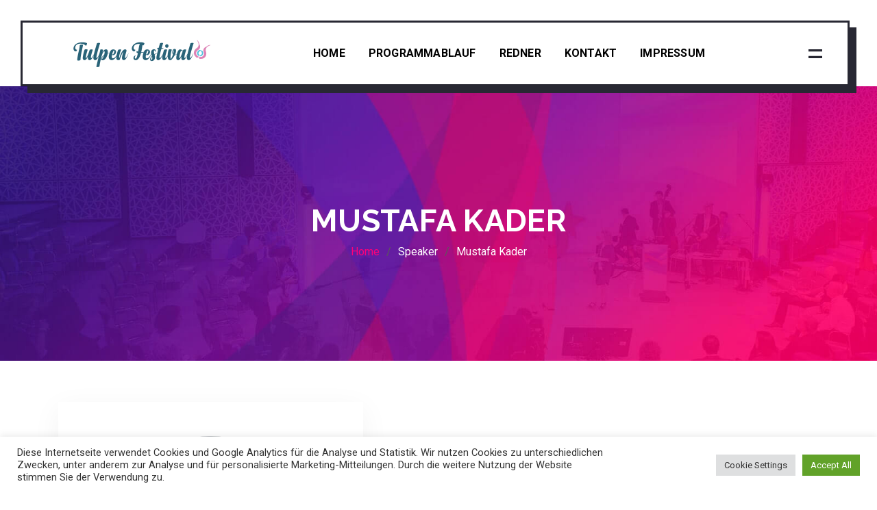

--- FILE ---
content_type: text/css
request_url: http://tulpenfestival.moscheeforum.de/wp-content/uploads/elementor/css/post-14.css?ver=1667560595
body_size: 10381
content:
.elementor-14 .elementor-element.elementor-element-97e621d{padding:30px 40px 0px 30px;z-index:1;overflow:visible;}.elementor-14 .elementor-element.elementor-element-f54ea19:not(.elementor-motion-effects-element-type-background) > .elementor-widget-wrap, .elementor-14 .elementor-element.elementor-element-f54ea19 > .elementor-widget-wrap > .elementor-motion-effects-container > .elementor-motion-effects-layer{background-color:#FFFFFF;}.elementor-14 .elementor-element.elementor-element-f54ea19 > .elementor-element-populated{transition:background 0.3s, border 0.3s, border-radius 0.3s, box-shadow 0.3s;padding:0px 0px 0px 0px;}.elementor-14 .elementor-element.elementor-element-f54ea19 > .elementor-element-populated > .elementor-background-overlay{transition:background 0.3s, border-radius 0.3s, opacity 0.3s;}.elementor-14 .elementor-element.elementor-element-cc3fff9{border-style:solid;border-width:3px 3px 3px 3px;border-color:#282833;box-shadow:10px 10px 0px 0px #282833;transition:background 0.3s, border 0.3s, border-radius 0.3s, box-shadow 0.3s;padding:15px 23px 15px 30px;z-index:99;overflow:visible;}.elementor-14 .elementor-element.elementor-element-cc3fff9 > .elementor-background-overlay{transition:background 0.3s, border-radius 0.3s, opacity 0.3s;}.elementor-bc-flex-widget .elementor-14 .elementor-element.elementor-element-7d0a0d2.elementor-column .elementor-widget-wrap{align-items:center;}.elementor-14 .elementor-element.elementor-element-7d0a0d2.elementor-column.elementor-element[data-element_type="column"] > .elementor-widget-wrap.elementor-element-populated{align-content:center;align-items:center;}.elementor-14 .elementor-element.elementor-element-19d5442{text-align:center;}.elementor-14 .elementor-element.elementor-element-19d5442 img{max-width:200px;}.elementor-bc-flex-widget .elementor-14 .elementor-element.elementor-element-3f6c3d1.elementor-column .elementor-widget-wrap{align-items:center;}.elementor-14 .elementor-element.elementor-element-3f6c3d1.elementor-column.elementor-element[data-element_type="column"] > .elementor-widget-wrap.elementor-element-populated{align-content:center;align-items:center;}.elementor-14 .elementor-element.elementor-element-3f6c3d1.elementor-column > .elementor-widget-wrap{justify-content:flex-end;}.elementor-14 .elementor-element.elementor-element-c3b4b18 .elementskit-menu-container{height:40px;border-radius:0px 0px 0px 0px;}.elementor-14 .elementor-element.elementor-element-c3b4b18 .elementskit-navbar-nav > li > a{font-size:16px;font-weight:700;text-transform:uppercase;letter-spacing:0.2px;color:#000000;padding:0px 17px 0px 17px;}.elementor-14 .elementor-element.elementor-element-c3b4b18 .elementskit-navbar-nav > li > a:hover{color:var( --e-global-color-3ea4cdc );}.elementor-14 .elementor-element.elementor-element-c3b4b18 .elementskit-navbar-nav > li > a:focus{color:var( --e-global-color-3ea4cdc );}.elementor-14 .elementor-element.elementor-element-c3b4b18 .elementskit-navbar-nav > li > a:active{color:var( --e-global-color-3ea4cdc );}.elementor-14 .elementor-element.elementor-element-c3b4b18 .elementskit-navbar-nav > li:hover > a{color:var( --e-global-color-3ea4cdc );}.elementor-14 .elementor-element.elementor-element-c3b4b18 .elementskit-navbar-nav > li:hover > a .elementskit-submenu-indicator{color:var( --e-global-color-3ea4cdc );}.elementor-14 .elementor-element.elementor-element-c3b4b18 .elementskit-navbar-nav > li > a:hover .elementskit-submenu-indicator{color:var( --e-global-color-3ea4cdc );}.elementor-14 .elementor-element.elementor-element-c3b4b18 .elementskit-navbar-nav > li > a:focus .elementskit-submenu-indicator{color:var( --e-global-color-3ea4cdc );}.elementor-14 .elementor-element.elementor-element-c3b4b18 .elementskit-navbar-nav > li > a:active .elementskit-submenu-indicator{color:var( --e-global-color-3ea4cdc );}.elementor-14 .elementor-element.elementor-element-c3b4b18 .elementskit-navbar-nav > li.current-menu-item > a{color:var( --e-global-color-3ea4cdc );}.elementor-14 .elementor-element.elementor-element-c3b4b18 .elementskit-navbar-nav > li.current-menu-ancestor > a{color:var( --e-global-color-3ea4cdc );}.elementor-14 .elementor-element.elementor-element-c3b4b18 .elementskit-navbar-nav > li.current-menu-ancestor > a .elementskit-submenu-indicator{color:var( --e-global-color-3ea4cdc );}.elementor-14 .elementor-element.elementor-element-c3b4b18 .elementskit-navbar-nav > li > a .elementskit-submenu-indicator{color:#101010;}.elementor-14 .elementor-element.elementor-element-c3b4b18 .elementskit-navbar-nav .elementskit-submenu-panel > li > a{padding:15px 15px 15px 15px;color:#000000;}.elementor-14 .elementor-element.elementor-element-c3b4b18 .elementskit-navbar-nav .elementskit-submenu-panel > li > a:hover{color:#707070;}.elementor-14 .elementor-element.elementor-element-c3b4b18 .elementskit-navbar-nav .elementskit-submenu-panel > li > a:focus{color:#707070;}.elementor-14 .elementor-element.elementor-element-c3b4b18 .elementskit-navbar-nav .elementskit-submenu-panel > li > a:active{color:#707070;}.elementor-14 .elementor-element.elementor-element-c3b4b18 .elementskit-navbar-nav .elementskit-submenu-panel > li:hover > a{color:#707070;}.elementor-14 .elementor-element.elementor-element-c3b4b18 .elementskit-navbar-nav .elementskit-submenu-panel > li.current-menu-item > a{color:#707070 !important;}.elementor-14 .elementor-element.elementor-element-c3b4b18 .elementskit-submenu-panel{padding:15px 0px 15px 0px;}.elementor-14 .elementor-element.elementor-element-c3b4b18 .elementskit-navbar-nav .elementskit-submenu-panel{border-radius:0px 0px 0px 0px;min-width:220px;}.elementor-14 .elementor-element.elementor-element-c3b4b18 .elementskit-menu-hamburger{float:right;border-style:solid;border-color:#282833;}.elementor-14 .elementor-element.elementor-element-c3b4b18 .elementskit-menu-hamburger .elementskit-menu-hamburger-icon{background-color:#282833;}.elementor-14 .elementor-element.elementor-element-c3b4b18 .elementskit-menu-hamburger > .ekit-menu-icon{color:#282833;}.elementor-14 .elementor-element.elementor-element-c3b4b18 .elementskit-menu-close{color:rgba(51, 51, 51, 1);}.elementor-14 .elementor-element.elementor-element-c3b4b18 .elementskit-menu-close:hover{color:rgba(0, 0, 0, 0.5);}.elementor-14 .elementor-element.elementor-element-c3b4b18 > .elementor-widget-container{padding:0px 130px 0px 0px;}.elementor-14 .elementor-element.elementor-element-c3b4b18{width:auto;max-width:auto;z-index:99;}.elementor-14 .elementor-element.elementor-element-23632ea .ekit-bg-black{background-color:#C04A4A00;}.elementor-14 .elementor-element.elementor-element-23632ea .ekit_navSidebar-button{color:#FFFFFF;}.elementor-14 .elementor-element.elementor-element-23632ea .ekit_navSidebar-button svg path{stroke:#FFFFFF;fill:#FFFFFF;}.elementor-14 .elementor-element.elementor-element-23632ea .ekit_navSidebar-button i{font-size:20px;}.elementor-14 .elementor-element.elementor-element-23632ea .ekit_navSidebar-button svg{max-width:20px;}.elementor-14 .elementor-element.elementor-element-23632ea .ekit_navSidebar-button, .elementor-14 .elementor-element.elementor-element-23632ea .ekit_social_media ul > li:last-child{padding:4px 4px 4px 4px;}.elementor-14 .elementor-element.elementor-element-23632ea .ekit_close-side-widget{color:#FFFFFF;background-color:var( --e-global-color-3ea4cdc );font-size:18px;width:36px;height:36px;line-height:calc(36px - 4px);border-style:solid;border-color:var( --e-global-color-3ea4cdc );border-radius:50% 50% 50% 50%;padding:2px 7px 5px 7px;}.elementor-14 .elementor-element.elementor-element-23632ea .ekit_close-side-widget svg path{stroke:#FFFFFF;fill:#FFFFFF;}.elementor-14 .elementor-element.elementor-element-23632ea .ekit_close-side-widget svg{max-width:18px;}.elementor-14 .elementor-element.elementor-element-23632ea .ekit-wid-con .ekit-sidebar-widget{background-color:var( --e-global-color-1adcc49 );}.elementor-14 .elementor-element.elementor-element-23632ea{width:auto;max-width:auto;}@media(max-width:1024px){.elementor-14 .elementor-element.elementor-element-3f6c3d1.elementor-column > .elementor-widget-wrap{justify-content:flex-end;}.elementor-14 .elementor-element.elementor-element-c3b4b18 .elementskit-nav-identity-panel{padding:10px 0px 10px 0px;}.elementor-14 .elementor-element.elementor-element-c3b4b18 .elementskit-menu-container{max-width:350px;border-radius:0px 0px 0px 0px;}.elementor-14 .elementor-element.elementor-element-c3b4b18 .elementskit-navbar-nav > li > a{color:#000000;padding:10px 15px 10px 15px;}.elementor-14 .elementor-element.elementor-element-c3b4b18 .elementskit-navbar-nav .elementskit-submenu-panel > li > a{padding:15px 15px 15px 15px;}.elementor-14 .elementor-element.elementor-element-c3b4b18 .elementskit-navbar-nav .elementskit-submenu-panel{border-radius:0px 0px 0px 0px;}.elementor-14 .elementor-element.elementor-element-c3b4b18 .elementskit-menu-hamburger{padding:11px 10px 11px 10px;width:45px;border-radius:0px;border-width:1px 1px 1px 1px;}.elementor-14 .elementor-element.elementor-element-c3b4b18 .elementskit-menu-close{padding:8px 8px 8px 8px;margin:12px 12px 12px 12px;width:45px;border-radius:3px;}.elementor-14 .elementor-element.elementor-element-c3b4b18 .elementskit-nav-logo > img{max-width:200px;}.elementor-14 .elementor-element.elementor-element-c3b4b18 .elementskit-nav-logo{padding:15px 0px 0px 15px;}.elementor-14 .elementor-element.elementor-element-c3b4b18 > .elementor-widget-container{padding:0px 30px 0px 0px;}}@media(min-width:768px){.elementor-14 .elementor-element.elementor-element-7d0a0d2{width:25%;}.elementor-14 .elementor-element.elementor-element-3f6c3d1{width:75%;}}@media(max-width:1024px) and (min-width:768px){.elementor-14 .elementor-element.elementor-element-7d0a0d2{width:30%;}.elementor-14 .elementor-element.elementor-element-3f6c3d1{width:70%;}}@media(max-width:767px){.elementor-14 .elementor-element.elementor-element-97e621d{padding:0px 0px 0px 0px;}.elementor-14 .elementor-element.elementor-element-cc3fff9{border-width:0px 0px 1px 0px;padding:15px 10px 15px 10px;}.elementor-14 .elementor-element.elementor-element-7d0a0d2{width:65%;}.elementor-14 .elementor-element.elementor-element-19d5442 img{max-width:200px;}.elementor-14 .elementor-element.elementor-element-3f6c3d1{width:35%;}.elementor-14 .elementor-element.elementor-element-c3b4b18 > .elementor-widget-container{padding:0px 0px 0px 0px;}}

--- FILE ---
content_type: text/css
request_url: http://tulpenfestival.moscheeforum.de/wp-content/uploads/elementor/css/post-50.css?ver=1667402409
body_size: 18572
content:
.elementor-50 .elementor-element.elementor-element-edbd332:not(.elementor-motion-effects-element-type-background), .elementor-50 .elementor-element.elementor-element-edbd332 > .elementor-motion-effects-container > .elementor-motion-effects-layer{background-color:transparent;background-image:linear-gradient(90deg, #CFCFCF 34%, #000000 0%);}.elementor-50 .elementor-element.elementor-element-edbd332 > .elementor-background-overlay{background-color:#000000;opacity:1;transition:background 0.3s, border-radius 0.3s, opacity 0.3s;}.elementor-50 .elementor-element.elementor-element-edbd332{transition:background 0.3s, border 0.3s, border-radius 0.3s, box-shadow 0.3s;padding:117px 0px 0px 0px;overflow:visible;}.elementor-50 .elementor-element.elementor-element-edbd332 .elementor-repeater-item-027c1dd .elementskit-parallax-graphic{transform:rotate(0deg);filter:blur(0px);}.elementor-50 .elementor-element.elementor-element-edbd332 .elementor-repeater-item-027c1dd.ekit-section-parallax-layer{left:87.2%;top:22%;}.elementor-50 .elementor-element.elementor-element-edbd332 .elementor-repeater-item-027c1dd{opacity:1;z-index:2;}.elementor-50 .elementor-element.elementor-element-3342a99{padding:0px 0px 95px 0px;overflow:visible;}.elementor-50 .elementor-element.elementor-element-42c8c95 > .elementor-element-populated{padding:0px 0px 0px 0px;}.elementor-50 .elementor-element.elementor-element-fab2f23{text-align:left;}.elementor-50 .elementor-element.elementor-element-fab2f23 img{max-width:200px;}.elementor-50 .elementor-element.elementor-element-662dbc2{text-align:left;}.elementor-50 .elementor-element.elementor-element-662dbc2 img{max-width:200px;}.elementor-50 .elementor-element.elementor-element-e4b99d1 .elementskit-section-title-wraper .elementskit-section-title > span{color:#000000;}.elementor-50 .elementor-element.elementor-element-e4b99d1 .elementskit-section-title-wraper .elementskit-section-title:hover > span{color:#000000;}.elementor-50 .elementor-element.elementor-element-e4b99d1 .elementskit-section-title-wraper p{color:#000000;font-size:24px;font-weight:500;margin:0px 0px 0px 0px;}.elementor-50 .elementor-element.elementor-element-e4b99d1 > .elementor-widget-container{margin:16px 0px -7px 0px;}.elementor-50 .elementor-element.elementor-element-a84b6c9 .elementskit-section-title-wraper .elementskit-section-title{margin:0px 0px 0px 0px;}.elementor-50 .elementor-element.elementor-element-a84b6c9 .elementskit-section-title-wraper .elementskit-section-title > span{color:#000000;}.elementor-50 .elementor-element.elementor-element-a84b6c9 .elementskit-section-title-wraper .elementskit-section-title:hover > span{color:#000000;}.elementor-50 .elementor-element.elementor-element-a84b6c9 .elementskit-section-title-wraper p{color:#000000;font-size:20px;font-weight:500;margin:0px 140px 0px 0px;}.elementor-50 .elementor-element.elementor-element-a84b6c9 > .elementor-widget-container{margin:-5px 0px 33px 0px;padding:0px 0px 0px 0px;}.elementor-50 .elementor-element.elementor-element-37ea273 .ekit_social_media{text-align:left;}.elementor-50 .elementor-element.elementor-element-37ea273 .elementor-repeater-item-94208f7 > a{color:#000000;border-style:solid;border-width:3px 3px 3px 3px;}.elementor-50 .elementor-element.elementor-element-37ea273 .elementor-repeater-item-94208f7 > a svg path{stroke:#000000;fill:#000000;}.elementor-50 .elementor-element.elementor-element-37ea273 .elementor-repeater-item-94208f7 > a:hover{color:#FFFFFF;background-color:var( --e-global-color-3ea4cdc );border-style:solid;border-color:var( --e-global-color-3ea4cdc );}.elementor-50 .elementor-element.elementor-element-37ea273 .elementor-repeater-item-94208f7 > a:hover svg path{stroke:#FFFFFF;fill:#FFFFFF;}.elementor-50 .elementor-element.elementor-element-37ea273 .elementor-repeater-item-554f005 > a{color:#000000;border-style:solid;border-width:3px 3px 3px 3px;}.elementor-50 .elementor-element.elementor-element-37ea273 .elementor-repeater-item-554f005 > a svg path{stroke:#000000;fill:#000000;}.elementor-50 .elementor-element.elementor-element-37ea273 .elementor-repeater-item-554f005 > a:hover{color:#FFFFFF;background-color:var( --e-global-color-3ea4cdc );border-style:solid;border-color:var( --e-global-color-3ea4cdc );}.elementor-50 .elementor-element.elementor-element-37ea273 .elementor-repeater-item-554f005 > a:hover svg path{stroke:#FFFFFF;fill:#FFFFFF;}.elementor-50 .elementor-element.elementor-element-37ea273 .elementor-repeater-item-1f981a8 > a{color:#000000;border-style:solid;border-width:3px 3px 3px 3px;}.elementor-50 .elementor-element.elementor-element-37ea273 .elementor-repeater-item-1f981a8 > a svg path{stroke:#000000;fill:#000000;}.elementor-50 .elementor-element.elementor-element-37ea273 .elementor-repeater-item-1f981a8 > a:hover{color:#FFFFFF;background-color:var( --e-global-color-3ea4cdc );border-style:solid;border-color:var( --e-global-color-3ea4cdc );}.elementor-50 .elementor-element.elementor-element-37ea273 .elementor-repeater-item-1f981a8 > a:hover svg path{stroke:#FFFFFF;fill:#FFFFFF;}.elementor-50 .elementor-element.elementor-element-37ea273 .elementor-repeater-item-fa3d28e > a{color:#000000;border-style:solid;border-width:3px 3px 3px 3px;}.elementor-50 .elementor-element.elementor-element-37ea273 .elementor-repeater-item-fa3d28e > a svg path{stroke:#000000;fill:#000000;}.elementor-50 .elementor-element.elementor-element-37ea273 .elementor-repeater-item-fa3d28e > a:hover{color:#FFFFFF;background-color:var( --e-global-color-3ea4cdc );border-style:solid;border-color:var( --e-global-color-3ea4cdc );}.elementor-50 .elementor-element.elementor-element-37ea273 .elementor-repeater-item-fa3d28e > a:hover svg path{stroke:#FFFFFF;fill:#FFFFFF;}.elementor-50 .elementor-element.elementor-element-37ea273 .ekit_social_media > li > a{text-align:center;text-decoration:none;border-radius:50% 50% 50% 50%;width:56px;height:56px;line-height:45px;}.elementor-50 .elementor-element.elementor-element-37ea273 .ekit_social_media > li{display:inline-block;margin:0px 8px 0px 0px;}.elementor-50 .elementor-element.elementor-element-37ea273 .ekit_social_media > li > a i{font-size:21px;}.elementor-50 .elementor-element.elementor-element-37ea273 .ekit_social_media > li > a svg{max-width:21px;}.elementor-50 .elementor-element.elementor-element-2aba380 .elementskit-section-title-wraper .elementskit-section-title{color:#FFFFFF;margin:0px 0px 0px 0px;font-size:26px;font-weight:600;line-height:16px;letter-spacing:-0.1px;}.elementor-50 .elementor-element.elementor-element-2aba380 .elementskit-section-title-wraper .elementskit-section-title > span{color:#000000;}.elementor-50 .elementor-element.elementor-element-2aba380 .elementskit-section-title-wraper .elementskit-section-title:hover > span{color:#000000;}.elementor-50 .elementor-element.elementor-element-2aba380 .elementskit-section-title-wraper .elementskit-border-divider{width:125px;background:linear-gradient(90deg, #C4C4C41A 0%, #C4C4C41A 100%);}.elementor-50 .elementor-element.elementor-element-2aba380 .elementskit-section-title-wraper .elementskit-border-divider.elementskit-style-long{width:125px;height:2px;color:#C4C4C41A;}.elementor-50 .elementor-element.elementor-element-2aba380 .elementskit-section-title-wraper .elementskit-border-star{width:125px;height:2px;background:linear-gradient(90deg, #C4C4C41A 0%, #C4C4C41A 38%, rgba(255, 255, 255, 0) 38%, rgba(255, 255, 255, 0) 62%, #C4C4C41A 62%, #C4C4C41A 100%);}.elementor-50 .elementor-element.elementor-element-2aba380 .elementskit-section-title-wraper .elementskit-border-divider, .elementor-50 .elementor-element.elementor-element-2aba380 .elementskit-border-divider::before{height:2px;}.elementor-50 .elementor-element.elementor-element-2aba380 .elementskit-section-title-wraper .ekit_heading_separetor_wraper{margin:-5px 0px 0px 150px;}.elementor-50 .elementor-element.elementor-element-2aba380 .elementskit-section-title-wraper .elementskit-border-divider:before{background-color:#C4C4C41A;box-shadow:9px 0px 0px 0px #C4C4C41A, 18px 0px 0px 0px #C4C4C41A;}.elementor-50 .elementor-element.elementor-element-2aba380 .elementskit-section-title-wraper .elementskit-border-star:after{background-color:#C4C4C41A;}.elementor-50 .elementor-element.elementor-element-2aba380 > .elementor-widget-container{padding:0px 0px 15px 0px;}.elementor-50 .elementor-element.elementor-element-fc291f8 .elementor-icon-list-icon i{color:#FFFFFF33;}.elementor-50 .elementor-element.elementor-element-fc291f8 .elementor-icon-list-icon svg{fill:#FFFFFF33;}.elementor-50 .elementor-element.elementor-element-fc291f8{--e-icon-list-icon-size:5px;width:auto;max-width:auto;}.elementor-50 .elementor-element.elementor-element-fc291f8 .elementor-icon-list-text{color:#FFFFFF;padding-left:10px;}.elementor-50 .elementor-element.elementor-element-fc291f8 .elementor-icon-list-item:hover .elementor-icon-list-text{color:var( --e-global-color-dbc0142 );}.elementor-50 .elementor-element.elementor-element-fc291f8 .elementor-icon-list-item > .elementor-icon-list-text, .elementor-50 .elementor-element.elementor-element-fc291f8 .elementor-icon-list-item > a{font-size:18px;font-weight:400;line-height:36px;}.elementor-50 .elementor-element.elementor-element-fc291f8 > .elementor-widget-container{padding:0px 30px 0px 0px;}.elementor-50 .elementor-element.elementor-element-955b982 .elementor-icon-list-icon i{color:#FFFFFF33;}.elementor-50 .elementor-element.elementor-element-955b982 .elementor-icon-list-icon svg{fill:#FFFFFF33;}.elementor-50 .elementor-element.elementor-element-955b982{--e-icon-list-icon-size:5px;width:auto;max-width:auto;}.elementor-50 .elementor-element.elementor-element-955b982 .elementor-icon-list-text{color:#FFFFFF;padding-left:10px;}.elementor-50 .elementor-element.elementor-element-955b982 .elementor-icon-list-item:hover .elementor-icon-list-text{color:var( --e-global-color-dbc0142 );}.elementor-50 .elementor-element.elementor-element-955b982 .elementor-icon-list-item > .elementor-icon-list-text, .elementor-50 .elementor-element.elementor-element-955b982 .elementor-icon-list-item > a{font-size:18px;font-weight:400;line-height:36px;}.elementor-50 .elementor-element.elementor-element-9d949eb .elementskit-section-title-wraper .elementskit-section-title{color:#FFFFFF;margin:0px 0px 24px 0px;font-size:34px;font-weight:600;line-height:36px;letter-spacing:-0.1px;}.elementor-50 .elementor-element.elementor-element-9d949eb .elementskit-section-title-wraper .elementskit-section-title > span{color:#000000;}.elementor-50 .elementor-element.elementor-element-9d949eb .elementskit-section-title-wraper .elementskit-section-title:hover > span{color:#000000;}.elementor-50 .elementor-element.elementor-element-d283035 .ekit-btn-wraper{text-align:left;}.elementor-50 .elementor-element.elementor-element-d283035 .exhibz-btn{padding:0px 0px 10px 0px;font-size:22px;font-weight:800;text-transform:uppercase;line-height:24px;color:var( --e-global-color-3ea4cdc );}.elementor-50 .elementor-element.elementor-element-d283035 .exhibz-button-text{text-align:left;}.elementor-50 .elementor-element.elementor-element-d283035 .exhibz-btn::before, 
                    .elementor-50 .elementor-element.elementor-element-d283035 .exhibz-btn::after{height:6px;}.elementor-50 .elementor-element.elementor-element-d283035 .exhibz-btn > i, .elementor-50 .elementor-element.elementor-element-d283035 .exhibz-btn > svg{margin-left:15px;}.rtl .elementor-50 .elementor-element.elementor-element-d283035 .exhibz-btn > i, .rtl .elementor-50 .elementor-element.elementor-element-d283035 .exhibz-btn > svg{margin-left:0;margin-right:15px;}.elementor-50 .elementor-element.elementor-element-d283035 .exhibz-btn i{color:#02010100;-webkit-text-stroke-color:var( --e-global-color-3ea4cdc );}.elementor-50 .elementor-element.elementor-element-d283035 .exhibz-btn svg path{fill:#02010100;stroke:var( --e-global-color-3ea4cdc );}.elementor-50 .elementor-element.elementor-element-37f7bc1{padding:0px 0px 20px 0px;overflow:visible;}.elementor-bc-flex-widget .elementor-50 .elementor-element.elementor-element-23ce206.elementor-column .elementor-widget-wrap{align-items:center;}.elementor-50 .elementor-element.elementor-element-23ce206.elementor-column.elementor-element[data-element_type="column"] > .elementor-widget-wrap.elementor-element-populated{align-content:center;align-items:center;}.elementor-50 .elementor-element.elementor-element-23ce206 > .elementor-element-populated{padding:0px 0px 0px 0px;}.elementor-50 .elementor-element.elementor-element-94a63f0 .elementskit-section-title-wraper .elementskit-section-title{margin:0px 0px 0px 0px;}.elementor-50 .elementor-element.elementor-element-94a63f0 .elementskit-section-title-wraper .elementskit-section-title > span{color:#000000;}.elementor-50 .elementor-element.elementor-element-94a63f0 .elementskit-section-title-wraper .elementskit-section-title:hover > span{color:#000000;}.elementor-50 .elementor-element.elementor-element-94a63f0 .elementskit-section-title-wraper p{color:#000000;font-size:16px;font-weight:500;margin:0px 0px 0px 0px;}.elementor-50 .elementor-element.elementor-element-94a63f0 > .elementor-widget-container{margin:-5px 0px 33px 0px;}.elementor-bc-flex-widget .elementor-50 .elementor-element.elementor-element-d42bb78.elementor-column .elementor-widget-wrap{align-items:center;}.elementor-50 .elementor-element.elementor-element-d42bb78.elementor-column.elementor-element[data-element_type="column"] > .elementor-widget-wrap.elementor-element-populated{align-content:center;align-items:center;}.elementor-50 .elementor-element.elementor-element-d42bb78 > .elementor-element-populated{padding:0px 0px 0px 0px;}.elementor-50 .elementor-element.elementor-element-ea584b2 .elementor-icon-list-icon i{color:#FFFFFF33;}.elementor-50 .elementor-element.elementor-element-ea584b2 .elementor-icon-list-icon svg{fill:#FFFFFF33;}.elementor-50 .elementor-element.elementor-element-ea584b2{--e-icon-list-icon-size:5px;width:auto;max-width:auto;}.elementor-50 .elementor-element.elementor-element-ea584b2 .elementor-icon-list-text{color:#FFFFFF;padding-left:10px;}.elementor-50 .elementor-element.elementor-element-ea584b2 .elementor-icon-list-item:hover .elementor-icon-list-text{color:var( --e-global-color-dbc0142 );}.elementor-50 .elementor-element.elementor-element-ea584b2 .elementor-icon-list-item > .elementor-icon-list-text, .elementor-50 .elementor-element.elementor-element-ea584b2 .elementor-icon-list-item > a{font-size:18px;font-weight:400;line-height:36px;}.elementor-50 .elementor-element.elementor-element-ea584b2 > .elementor-widget-container{margin:-20px 0px 0px 0px;}.elementor-50 .elementor-element.elementor-element-93723e8 > .elementor-element-populated{padding:0px 0px 0px 0px;}.elementor-50 .elementor-element.elementor-element-9d12b63 .ekit-btt{text-align:right;}.elementor-50 .elementor-element.elementor-element-9d12b63 .ekit-btt__button{font-size:14px;font-weight:400;text-transform:uppercase;width:40px;height:40px;line-height:40px;color:#FFFFFF;border-color:#FFFFFF;}@media(max-width:1024px){.elementor-50 .elementor-element.elementor-element-e4b99d1 .elementskit-section-title-wraper p{color:#FFFFFF;}.elementor-50 .elementor-element.elementor-element-a84b6c9 .elementskit-section-title-wraper .elementskit-section-title{color:#FFFFFF;}.elementor-50 .elementor-element.elementor-element-a84b6c9 .elementskit-section-title-wraper p{color:#FFFFFF;margin:0px 0px 0px 0px;}.elementor-50 .elementor-element.elementor-element-37ea273 .elementor-repeater-item-94208f7 > a{background-color:#FFFFFF00;}.elementor-50 .elementor-element.elementor-element-37ea273 .elementor-repeater-item-554f005 > a{background-color:#FFFFFF00;}.elementor-50 .elementor-element.elementor-element-37ea273 .elementor-repeater-item-1f981a8 > a{background-color:#FFFFFF00;}.elementor-50 .elementor-element.elementor-element-37ea273 .elementor-repeater-item-fa3d28e > a{background-color:#FFFFFF00;}.elementor-50 .elementor-element.elementor-element-9d949eb .elementskit-section-title-wraper .elementskit-section-title{margin:-10px 0px 10px 0px;}.elementor-50 .elementor-element.elementor-element-94a63f0 .elementskit-section-title-wraper .elementskit-section-title{color:#FFFFFF;}.elementor-50 .elementor-element.elementor-element-94a63f0 .elementskit-section-title-wraper p{color:#000000;font-size:16px;}}@media(max-width:767px){.elementor-50 .elementor-element.elementor-element-b2eab39 > .elementor-element-populated{padding:0px 15px 0px 15px;}.elementor-50 .elementor-element.elementor-element-3342a99{padding:0px 0px 60px 0px;}.elementor-50 .elementor-element.elementor-element-fab2f23 img{max-width:200px;}.elementor-50 .elementor-element.elementor-element-662dbc2 img{max-width:200px;}.elementor-50 .elementor-element.elementor-element-37ea273 .elementor-repeater-item-94208f7 > a{background-color:#FFF9F9;}.elementor-50 .elementor-element.elementor-element-37ea273 .elementor-repeater-item-554f005 > a{background-color:#FFFDFD;}.elementor-50 .elementor-element.elementor-element-37ea273 .elementor-repeater-item-1f981a8 > a{background-color:#FFFFFF;}.elementor-50 .elementor-element.elementor-element-37ea273 .elementor-repeater-item-fa3d28e > a{background-color:#FFFFFF;}.elementor-50 .elementor-element.elementor-element-41024c6 > .elementor-element-populated{padding:45px 0px 45px 0px;}.elementor-50 .elementor-element.elementor-element-c7432b8 > .elementor-element-populated{padding:0px 0px 0px 0px;}.elementor-50 .elementor-element.elementor-element-37f7bc1{padding:10px 0px 45px 0px;}.elementor-50 .elementor-element.elementor-element-94a63f0 .elementskit-section-title-wraper p{color:var( --e-global-color-d562061 );}.elementor-50 .elementor-element.elementor-element-d42bb78{width:85%;}.elementor-50 .elementor-element.elementor-element-ea584b2 > .elementor-widget-container{margin:0px 0px 0px -10px;}.elementor-50 .elementor-element.elementor-element-93723e8{width:15%;}.elementor-50 .elementor-element.elementor-element-9d12b63 .ekit-btt{text-align:right;}}@media(min-width:768px){.elementor-50 .elementor-element.elementor-element-41024c6{width:29.223%;}.elementor-50 .elementor-element.elementor-element-c7432b8{width:37.081%;}.elementor-50 .elementor-element.elementor-element-d42bb78{width:47.083%;}.elementor-50 .elementor-element.elementor-element-93723e8{width:19.191%;}}@media(max-width:1024px) and (min-width:768px){.elementor-50 .elementor-element.elementor-element-23ce206{width:37%;}.elementor-50 .elementor-element.elementor-element-d42bb78{width:57%;}.elementor-50 .elementor-element.elementor-element-93723e8{width:6%;}}

--- FILE ---
content_type: text/css
request_url: http://tulpenfestival.moscheeforum.de/wp-content/plugins/wp-event-solution/assets/css/event-manager-public.css?ver=3.3.9
body_size: 138124
content:
:root{--blue: #516EFF;--white: #fff;--pink: #FF4A97;--border: #E4E6EB;--pink: #FF4A97}.mb-2{margin-bottom:10px !important}.mb-3{margin-bottom:15px !important}a{color:#0073aa}.etn-devider{display:block;width:100%;height:1px;background:#f1f5f8}.etn-btn,button.etn-btn.etn-btn-primary,.attr-btn-primary,.etn-attendee-form .etn-btn,.etn-ticket-widget .etn-btn,.etn-zoom-btn,.etn-settings-dashboard .button-primary{font-size:1rem;color:#fff;background-color:#5d5dff;border-radius:5px;-webkit-border-radius:5px;-ms-border-radius:5px;transition:all .4s ease;-webkit-transition:all .4s ease;-moz-transition:all .4s ease;-ms-transition:all .4s ease;display:inline-block;padding:5px 20px;font-weight:500;text-decoration:none;line-height:2.1875rem;border:none;cursor:pointer;outline:none}.etn-btn:hover,.etn-btn:focus,button.etn-btn.etn-btn-primary:hover,button.etn-btn.etn-btn-primary:focus,.attr-btn-primary:hover,.attr-btn-primary:focus,.etn-attendee-form .etn-btn:hover,.etn-attendee-form .etn-btn:focus,.etn-ticket-widget .etn-btn:hover,.etn-ticket-widget .etn-btn:focus,.etn-zoom-btn:hover,.etn-zoom-btn:focus,.etn-settings-dashboard .button-primary:hover,.etn-settings-dashboard .button-primary:focus{color:#fff;border:none;box-shadow:none !important;outline:none}.etn-btn:hover,button.etn-btn.etn-btn-primary:hover,.attr-btn-primary:hover,.etn-attendee-form .etn-btn:hover,.etn-ticket-widget .etn-btn:hover,.etn-zoom-btn:hover,.etn-settings-dashboard .button-primary:hover{background-color:#4646d9}.etn-btn.etn-edit-btn,button.etn-btn.etn-btn-primary.etn-edit-btn,.attr-btn-primary.etn-edit-btn,.etn-attendee-form .etn-btn.etn-edit-btn,.etn-ticket-widget .etn-btn.etn-edit-btn,.etn-zoom-btn.etn-edit-btn,.etn-settings-dashboard .button-primary.etn-edit-btn{color:#5d78ff;background-color:#eef1ff;border:none;padding:0 15px}.etn-btn.etn-edit-btn:hover,button.etn-btn.etn-btn-primary.etn-edit-btn:hover,.attr-btn-primary.etn-edit-btn:hover,.etn-attendee-form .etn-btn.etn-edit-btn:hover,.etn-ticket-widget .etn-btn.etn-edit-btn:hover,.etn-zoom-btn.etn-edit-btn:hover,.etn-settings-dashboard .button-primary.etn-edit-btn:hover{color:#4646d9}.etn-btn.etn-delete-btn,button.etn-btn.etn-btn-primary.etn-delete-btn,.attr-btn-primary.etn-delete-btn,.etn-attendee-form .etn-btn.etn-delete-btn,.etn-ticket-widget .etn-btn.etn-delete-btn,.etn-zoom-btn.etn-delete-btn,.etn-settings-dashboard .button-primary.etn-delete-btn{color:#4646d9;background-color:#fee;border:none;padding:0 15px}.etn-btn.etn-btn-border,button.etn-btn.etn-btn-primary.etn-btn-border,.attr-btn-primary.etn-btn-border,.etn-attendee-form .etn-btn.etn-btn-border,.etn-ticket-widget .etn-btn.etn-btn-border,.etn-zoom-btn.etn-btn-border,.etn-settings-dashboard .button-primary.etn-btn-border{border:1px solid #5d5dff;background-color:rgba(0,0,0,0);background-image:none;color:#5d5dff;text-transform:uppercase}.etn-btn.etn-btn-border:hover,button.etn-btn.etn-btn-primary.etn-btn-border:hover,.attr-btn-primary.etn-btn-border:hover,.etn-attendee-form .etn-btn.etn-btn-border:hover,.etn-ticket-widget .etn-btn.etn-btn-border:hover,.etn-zoom-btn.etn-btn-border:hover,.etn-settings-dashboard .button-primary.etn-btn-border:hover{border-color:#4646d9;color:#4646d9}.etn-btn.etn-btn-secondary,button.etn-btn.etn-btn-primary.etn-btn-secondary,.attr-btn-primary.etn-btn-secondary,.etn-attendee-form .etn-btn.etn-btn-secondary,.etn-ticket-widget .etn-btn.etn-btn-secondary,.etn-zoom-btn.etn-btn-secondary,.etn-settings-dashboard .button-primary.etn-btn-secondary{background-color:#4646d9}.etn-btn.etn-btn-secondary:hover,button.etn-btn.etn-btn-primary.etn-btn-secondary:hover,.attr-btn-primary.etn-btn-secondary:hover,.etn-attendee-form .etn-btn.etn-btn-secondary:hover,.etn-ticket-widget .etn-btn.etn-btn-secondary:hover,.etn-zoom-btn.etn-btn-secondary:hover,.etn-settings-dashboard .button-primary.etn-btn-secondary:hover{background-color:#5d5dff}.attr-form-control[disabled],.attr-form-control[readonly],fieldset[disabled] .attr-form-control,.etn-form-control[disabled],.etn-form-control[readonly],fieldset[disabled] .etn-form-control{background-color:#fff;opacity:1}.btn-danger{padding:10px 15px}.btn-danger:focus{box-shadow:none}.etn-btn-text,.etn_event_upload_image_button{background:rgba(0,0,0,0) !important;color:#0073aa;border-radius:6px;background-color:rgba(0,0,0,0);border:1px solid #0073aa;font-size:.9375rem;text-transform:capitalize;padding:7px 12px 7px;line-height:15px;display:inline-block;cursor:pointer;font-weight:500;text-decoration:none;max-width:100%}.etn_event_upload_image_button{padding:8px 12px;border:1px solid #0073aa}.etn_event_upload_image_button.button{border:1px solid #0073aa;padding:0 12px}.etn-btn-close{background-color:rgba(0,0,0,0);border:none;padding:0;margin:0;line-height:40px}.etn-btn-close .dashicons{border-radius:5px;background-color:var(--pink);display:inline-block;font-weight:600;color:#fff;font-size:.75rem;width:22px;height:22px;line-height:1.375rem;cursor:pointer;align-self:center;position:relative;top:10px}.etn-form-control,.etn-attendee-form-wrap .etn-form-control,.attr-form-control{background:#f1f5f8;border-radius:5px;-webkit-border-radius:5px;-ms-border-radius:5px;border-color:rgba(0,0,0,0);border:none;height:45px;line-height:45px;box-shadow:none;width:100%;padding:5px 10px}.etn-form-control:focus,.etn-form-control.focused,.etn-attendee-form-wrap .etn-form-control:focus,.etn-attendee-form-wrap .etn-form-control.focused,.attr-form-control:focus,.attr-form-control.focused{box-shadow:none;border:none}.etn-form-control::placeholder,.etn-attendee-form-wrap .etn-form-control::placeholder,.attr-form-control::placeholder{color:#cbcbcb}.etn-checkbox-field input[type=checkbox]{display:none}.etn-checkbox-field input[type=checkbox]+label{cursor:pointer;margin-right:15px;margin-bottom:10px;display:flex;align-items:center;line-height:.8;color:#0d165e}.etn-checkbox-field input[type=checkbox]+label:before{content:"✔";border:1px solid #ccc;border-radius:5px;display:inline-block;width:20px;height:20px;vertical-align:bottom;color:rgba(0,0,0,0);transition:.2s;text-align:center;line-height:18px;margin-right:5px;background-color:#fff;font-size:11px}.etn-checkbox-field input[type=checkbox]:checked+label:before{background-color:#0d165e;border-color:#0d165e;color:#fff}.etn-meta input.etn-admin-control-input{height:0;width:0;visibility:hidden;display:none}.etn-meta label.etn_switch_button_label{cursor:pointer;width:43px;height:24px;background:#ddd;display:block;border-radius:100px;position:relative;margin:0;padding:0 !important}.etn-meta label.etn_switch_button_label:after{content:"";position:absolute;top:4px;left:4px;width:15px;height:15px;background:#fff;border-radius:90px;-webkit-transition:.3s;-o-transition:.3s;transition:.3s;-webkit-box-shadow:0 1px 3px rgba(0,0,0,.21);box-shadow:0 1px 3px rgba(0,0,0,.21)}.etn-meta .etn_switch_button_label:before{content:"";position:absolute;right:10px;top:50%;transform:translateY(-50%);color:#fff;font-size:.625rem;display:inline-block;text-transform:uppercase;font-weight:600}.etn-meta input.etn-admin-control-input:checked+label.etn_switch_button_label{background:var(--pink)}.etn-meta input.etn-admin-control-input:checked+label.etn_switch_button_label:after{left:calc(100% - 5px);-webkit-transform:translateX(-100%);-ms-transform:translateX(-100%);transform:translateX(-100%)}.etn-meta input.etn-admin-control-input:checked+label.etn_switch_button_label:before{content:"";right:inherit;left:10px}.etn-meta label.show_label_text{text-indent:0px}.etn-radio-btn>input[type=radio]{display:none}.etn-radio-btn>img{cursor:pointer;border:1px solid #5d5dff;max-width:100%;border-radius:6px;-webkit-border-radius:6px;-ms-border-radius:6px}.etn-radio-btn>input[type=radio]:checked+img{border:1px solid #4646d9}.etn-title{font-size:1.375rem;font-weight:700;margin:0 0 20px;line-height:1}.hide_item{display:none}.show_item{display:block}.etn-button-loading{position:relative}.etn-button-loading:before{content:"";position:absolute;width:20px;height:20px;top:0;left:0;right:0;bottom:0;margin:auto;border:2px solid rgba(0,0,0,0);border-top-color:#000;border-radius:50%;animation:button-loading-spinner 1s ease infinite}@keyframes button-loading-spinner{from{transform:rotate(0turn)}to{transform:rotate(1turn)}}.related-with-sibling{margin:0;border-radius:0;border-bottom:1px dashed #e5e5e5}.etn-badge{font-size:12px;text-transform:uppercase;font-weight:700;padding:5px 10px;background-color:#fde8cf;color:#ef8202;border:1px solid #ef8202;border-radius:4px;line-height:12px;display:inline-block;letter-spacing:.5px}.etn-badge.success{color:#0db428;border-color:#0db428;background-color:#d1f2d7}.etn-container{width:100%;padding-right:15px;padding-left:15px;margin-right:auto;margin-left:auto}@media(min-width: 576px){.etn-container{max-width:540px}}@media(min-width: 768px){.etn-container{max-width:720px}}@media(min-width: 992px){.etn-container{max-width:960px}}@media(min-width: 1200px){.etn-container{max-width:1140px}}.etn-container-fluid,.etn-container-sm,.etn-container-md,.etn-container-lg,.etn-container-xl{width:100%;padding-right:15px;padding-left:15px;margin-right:auto;margin-left:auto}@media(min-width: 576px){.etn-container,.etn-container-sm{max-width:540px}}@media(min-width: 768px){.etn-container,.etn-container-sm,.etn-container-md{max-width:720px}}@media(min-width: 992px){.etn-container,.etn-container-sm,.etn-container-md,.etn-container-lg{max-width:960px}}@media(min-width: 1200px){.etn-container,.etn-container-sm,.etn-container-md,.etn-container-lg,.etn-container-xl{max-width:1140px}}.etn-row{display:-ms-flexbox;display:flex;-ms-flex-wrap:wrap;flex-wrap:wrap;margin-right:-15px;margin-left:-15px}.etn-no-gutters{margin-right:0;margin-left:0}.etn-no-gutters>.etn-col,.etn-no-gutters>[class*=col-]{padding-right:0;padding-left:0}.etn-col-1,.etn-col-2,.etn-col-3,.etn-col-4,.etn-col-5,.etn-col-6,.etn-col-7,.etn-col-8,.etn-col-9,.etn-col-10,.etn-col-11,.etn-col-12,.etn-col,.etn-col-auto,.etn-col-sm-1,.etn-col-sm-2,.etn-col-sm-3,.etn-col-sm-4,.etn-col-sm-5,.etn-col-sm-6,.etn-col-sm-7,.etn-col-sm-8,.etn-col-sm-9,.etn-col-sm-10,.etn-col-sm-11,.etn-col-sm-12,.etn-col-sm,.etn-col-sm-auto,.etn-col-md-1,.etn-col-md-2,.etn-col-md-3,.etn-col-md-4,.etn-col-md-5,.etn-col-md-6,.etn-col-md-7,.etn-col-md-8,.etn-col-md-9,.etn-col-md-10,.etn-col-md-11,.etn-col-md-12,.etn-col-md,.etn-col-md-auto,.etn-col-lg-1,.etn-col-lg-2,.etn-col-lg-3,.etn-col-lg-4,.etn-col-lg-5,.etn-col-lg-6,.etn-col-lg-7,.etn-col-lg-8,.etn-col-lg-9,.etn-col-lg-10,.etn-col-lg-11,.etn-col-lg-12,.etn-col-lg,.etn-col-lg-auto,.etn-col-xl-1,.etn-col-xl-2,.etn-col-xl-3,.etn-col-xl-4,.etn-col-xl-5,.etn-col-xl-6,.etn-col-xl-7,.etn-col-xl-8,.etn-col-xl-9,.etn-col-xl-10,.etn-col-xl-11,.etn-col-xl-12,.etn-col-xl,.etn-col-xl-auto{position:relative;width:100%;padding-right:15px;padding-left:15px;box-sizing:border-box}.etn-col{-ms-flex-preferred-size:0;flex-basis:0;-ms-flex-positive:1;flex-grow:1;max-width:100%}.etn-row-cols-1>*{-ms-flex:0 0 100%;flex:0 0 100%;max-width:100%}.etn-row-cols-2>*{-ms-flex:0 0 50%;flex:0 0 50%;max-width:50%}.etn-row-cols-3>*{-ms-flex:0 0 33.333333%;flex:0 0 33.333333%;max-width:33.333333%}.etn-row-cols-4>*{-ms-flex:0 0 25%;flex:0 0 25%;max-width:25%}.etn-row-cols-5>*{-ms-flex:0 0 20%;flex:0 0 20%;max-width:20%}.etn-row-cols-6>*{-ms-flex:0 0 16.666667%;flex:0 0 16.666667%;max-width:16.666667%}.etn-col-auto{-ms-flex:0 0 auto;flex:0 0 auto;width:auto;max-width:100%}.etn-col-1{-ms-flex:0 0 8.333333%;flex:0 0 8.333333%;max-width:8.333333%}.etn-col-2{-ms-flex:0 0 16.666667%;flex:0 0 16.666667%;max-width:16.666667%}.etn-col-3{-ms-flex:0 0 25%;flex:0 0 25%;max-width:25%}.etn-col-4{-ms-flex:0 0 33.333333%;flex:0 0 33.333333%;max-width:33.333333%}.etn-col-5{-ms-flex:0 0 41.666667%;flex:0 0 41.666667%;max-width:41.666667%}.etn-col-6{-ms-flex:0 0 50%;flex:0 0 50%;max-width:50%}.etn-col-7{-ms-flex:0 0 58.333333%;flex:0 0 58.333333%;max-width:58.333333%}.etn-col-8{-ms-flex:0 0 66.666667%;flex:0 0 66.666667%;max-width:66.666667%}.etn-col-9{-ms-flex:0 0 75%;flex:0 0 75%;max-width:75%}.etn-col-10{-ms-flex:0 0 83.333333%;flex:0 0 83.333333%;max-width:83.333333%}.etn-col-11{-ms-flex:0 0 91.666667%;flex:0 0 91.666667%;max-width:91.666667%}.etn-col-12{-ms-flex:0 0 100%;flex:0 0 100%;max-width:100%}.etn-order-first{-ms-flex-order:-1;order:-1}.etn-order-last{-ms-flex-order:13;order:13}.etn-order-0{-ms-flex-order:0;order:0}.etn-order-1{-ms-flex-order:1;order:1}.etn-order-2{-ms-flex-order:2;order:2}.etn-order-3{-ms-flex-order:3;order:3}.etn-order-4{-ms-flex-order:4;order:4}.etn-order-5{-ms-flex-order:5;order:5}.etn-order-6{-ms-flex-order:6;order:6}.etn-order-7{-ms-flex-order:7;order:7}.etn-order-8{-ms-flex-order:8;order:8}.etn-order-9{-ms-flex-order:9;order:9}.etn-order-10{-ms-flex-order:10;order:10}.etn-order-11{-ms-flex-order:11;order:11}.etn-order-12{-ms-flex-order:12;order:12}.etn-offset-1{margin-left:8.333333%}.etn-offset-2{margin-left:16.666667%}.etn-offset-3{margin-left:25%}.etn-offset-4{margin-left:33.333333%}.etn-offset-5{margin-left:41.666667%}.etn-offset-6{margin-left:50%}.etn-offset-7{margin-left:58.333333%}.etn-offset-8{margin-left:66.666667%}.etn-offset-9{margin-left:75%}.etn-offset-10{margin-left:83.333333%}.etn-offset-11{margin-left:91.666667%}@media(min-width: 576px){.etn-col-sm{-ms-flex-preferred-size:0;flex-basis:0;-ms-flex-positive:1;flex-grow:1;max-width:100%}.etn-row-cols-sm-1>*{-ms-flex:0 0 100%;flex:0 0 100%;max-width:100%}.etn-row-cols-sm-2>*{-ms-flex:0 0 50%;flex:0 0 50%;max-width:50%}.etn-row-cols-sm-3>*{-ms-flex:0 0 33.333333%;flex:0 0 33.333333%;max-width:33.333333%}.etn-row-cols-sm-4>*{-ms-flex:0 0 25%;flex:0 0 25%;max-width:25%}.etn-row-cols-sm-5>*{-ms-flex:0 0 20%;flex:0 0 20%;max-width:20%}.etn-row-cols-sm-6>*{-ms-flex:0 0 16.666667%;flex:0 0 16.666667%;max-width:16.666667%}.etn-col-sm-auto{-ms-flex:0 0 auto;flex:0 0 auto;width:auto;max-width:100%}.etn-col-sm-1{-ms-flex:0 0 8.333333%;flex:0 0 8.333333%;max-width:8.333333%}.etn-col-sm-2{-ms-flex:0 0 16.666667%;flex:0 0 16.666667%;max-width:16.666667%}.etn-col-sm-3{-ms-flex:0 0 25%;flex:0 0 25%;max-width:25%}.etn-col-sm-4{-ms-flex:0 0 33.333333%;flex:0 0 33.333333%;max-width:33.333333%}.etn-col-sm-5{-ms-flex:0 0 41.666667%;flex:0 0 41.666667%;max-width:41.666667%}.etn-col-sm-6{-ms-flex:0 0 50%;flex:0 0 50%;max-width:50%}.etn-col-sm-7{-ms-flex:0 0 58.333333%;flex:0 0 58.333333%;max-width:58.333333%}.etn-col-sm-8{-ms-flex:0 0 66.666667%;flex:0 0 66.666667%;max-width:66.666667%}.etn-col-sm-9{-ms-flex:0 0 75%;flex:0 0 75%;max-width:75%}.etn-col-sm-10{-ms-flex:0 0 83.333333%;flex:0 0 83.333333%;max-width:83.333333%}.etn-col-sm-11{-ms-flex:0 0 91.666667%;flex:0 0 91.666667%;max-width:91.666667%}.etn-col-sm-12{-ms-flex:0 0 100%;flex:0 0 100%;max-width:100%}.etn-order-sm-first{-ms-flex-order:-1;order:-1}.etn-order-sm-last{-ms-flex-order:13;order:13}.etn-order-sm-0{-ms-flex-order:0;order:0}.etn-order-sm-1{-ms-flex-order:1;order:1}.etn-order-sm-2{-ms-flex-order:2;order:2}.etn-order-sm-3{-ms-flex-order:3;order:3}.etn-order-sm-4{-ms-flex-order:4;order:4}.etn-order-sm-5{-ms-flex-order:5;order:5}.etn-order-sm-6{-ms-flex-order:6;order:6}.etn-order-sm-7{-ms-flex-order:7;order:7}.etn-order-sm-8{-ms-flex-order:8;order:8}.etn-order-sm-9{-ms-flex-order:9;order:9}.etn-order-sm-10{-ms-flex-order:10;order:10}.etn-order-sm-11{-ms-flex-order:11;order:11}.etn-order-sm-12{-ms-flex-order:12;order:12}.etn-offset-sm-0{margin-left:0}.etn-offset-sm-1{margin-left:8.333333%}.etn-offset-sm-2{margin-left:16.666667%}.etn-offset-sm-3{margin-left:25%}.etn-offset-sm-4{margin-left:33.333333%}.etn-offset-sm-5{margin-left:41.666667%}.etn-offset-sm-6{margin-left:50%}.etn-offset-sm-7{margin-left:58.333333%}.etn-offset-sm-8{margin-left:66.666667%}.etn-offset-sm-9{margin-left:75%}.etn-offset-sm-10{margin-left:83.333333%}.etn-offset-sm-11{margin-left:91.666667%}}@media(min-width: 768px){.etn-col-md{-ms-flex-preferred-size:0;flex-basis:0;-ms-flex-positive:1;flex-grow:1;max-width:100%}.etn-row-cols-md-1>*{-ms-flex:0 0 100%;flex:0 0 100%;max-width:100%}.etn-row-cols-md-2>*{-ms-flex:0 0 50%;flex:0 0 50%;max-width:50%}.etn-row-cols-md-3>*{-ms-flex:0 0 33.333333%;flex:0 0 33.333333%;max-width:33.333333%}.etn-row-cols-md-4>*{-ms-flex:0 0 25%;flex:0 0 25%;max-width:25%}.etn-row-cols-md-5>*{-ms-flex:0 0 20%;flex:0 0 20%;max-width:20%}.etn-row-cols-md-6>*{-ms-flex:0 0 16.666667%;flex:0 0 16.666667%;max-width:16.666667%}.etn-col-md-auto{-ms-flex:0 0 auto;flex:0 0 auto;width:auto;max-width:100%}.etn-col-md-1{-ms-flex:0 0 8.333333%;flex:0 0 8.333333%;max-width:8.333333%}.etn-col-md-2{-ms-flex:0 0 16.666667%;flex:0 0 16.666667%;max-width:16.666667%}.etn-col-md-3{-ms-flex:0 0 25%;flex:0 0 25%;max-width:25%}.etn-col-md-4{-ms-flex:0 0 33.333333%;flex:0 0 33.333333%;max-width:33.333333%}.etn-col-md-5{-ms-flex:0 0 41.666667%;flex:0 0 41.666667%;max-width:41.666667%}.etn-col-md-6{-ms-flex:0 0 50%;flex:0 0 50%;max-width:50%}.etn-col-md-7{-ms-flex:0 0 58.333333%;flex:0 0 58.333333%;max-width:58.333333%}.etn-col-md-8{-ms-flex:0 0 66.666667%;flex:0 0 66.666667%;max-width:66.666667%}.etn-col-md-9{-ms-flex:0 0 75%;flex:0 0 75%;max-width:75%}.etn-col-md-10{-ms-flex:0 0 83.333333%;flex:0 0 83.333333%;max-width:83.333333%}.etn-col-md-11{-ms-flex:0 0 91.666667%;flex:0 0 91.666667%;max-width:91.666667%}.etn-col-md-12{-ms-flex:0 0 100%;flex:0 0 100%;max-width:100%}.etn-order-md-first{-ms-flex-order:-1;order:-1}.etn-order-md-last{-ms-flex-order:13;order:13}.etn-order-md-0{-ms-flex-order:0;order:0}.etn-order-md-1{-ms-flex-order:1;order:1}.etn-order-md-2{-ms-flex-order:2;order:2}.etn-order-md-3{-ms-flex-order:3;order:3}.etn-order-md-4{-ms-flex-order:4;order:4}.etn-order-md-5{-ms-flex-order:5;order:5}.etn-order-md-6{-ms-flex-order:6;order:6}.etn-order-md-7{-ms-flex-order:7;order:7}.etn-order-md-8{-ms-flex-order:8;order:8}.etn-order-md-9{-ms-flex-order:9;order:9}.etn-order-md-10{-ms-flex-order:10;order:10}.etn-order-md-11{-ms-flex-order:11;order:11}.etn-order-md-12{-ms-flex-order:12;order:12}.etn-offset-md-0{margin-left:0}.etn-offset-md-1{margin-left:8.333333%}.etn-offset-md-2{margin-left:16.666667%}.etn-offset-md-3{margin-left:25%}.etn-offset-md-4{margin-left:33.333333%}.etn-offset-md-5{margin-left:41.666667%}.etn-offset-md-6{margin-left:50%}.etn-offset-md-7{margin-left:58.333333%}.etn-offset-md-8{margin-left:66.666667%}.etn-offset-md-9{margin-left:75%}.etn-offset-md-10{margin-left:83.333333%}.etn-offset-md-11{margin-left:91.666667%}}@media(min-width: 992px){.etn-col-lg{-ms-flex-preferred-size:0;flex-basis:0;-ms-flex-positive:1;flex-grow:1;max-width:100%}.etn-row-cols-lg-1>*{-ms-flex:0 0 100%;flex:0 0 100%;max-width:100%}.etn-row-cols-lg-2>*{-ms-flex:0 0 50%;flex:0 0 50%;max-width:50%}.etn-row-cols-lg-3>*{-ms-flex:0 0 33.333333%;flex:0 0 33.333333%;max-width:33.333333%}.etn-row-cols-lg-4>*{-ms-flex:0 0 25%;flex:0 0 25%;max-width:25%}.etn-row-cols-lg-5>*{-ms-flex:0 0 20%;flex:0 0 20%;max-width:20%}.etn-row-cols-lg-6>*{-ms-flex:0 0 16.666667%;flex:0 0 16.666667%;max-width:16.666667%}.etn-col-lg-auto{-ms-flex:0 0 auto;flex:0 0 auto;width:auto;max-width:100%}.etn-col-lg-1{-ms-flex:0 0 8.333333%;flex:0 0 8.333333%;max-width:8.333333%}.etn-col-lg-2{-ms-flex:0 0 16.666667%;flex:0 0 16.666667%;max-width:16.666667%}.etn-col-lg-3{-ms-flex:0 0 25%;flex:0 0 25%;max-width:25%}.etn-col-lg-4{-ms-flex:0 0 33.333333%;flex:0 0 33.333333%;max-width:33.333333%}.etn-col-lg-5{-ms-flex:0 0 41.666667%;flex:0 0 41.666667%;max-width:41.666667%}.etn-col-lg-6{-ms-flex:0 0 50%;flex:0 0 50%;max-width:50%}.etn-col-lg-7{-ms-flex:0 0 58.333333%;flex:0 0 58.333333%;max-width:58.333333%}.etn-col-lg-8{-ms-flex:0 0 66.666667%;flex:0 0 66.666667%;max-width:66.666667%}.etn-col-lg-9{-ms-flex:0 0 75%;flex:0 0 75%;max-width:75%}.etn-col-lg-10{-ms-flex:0 0 83.333333%;flex:0 0 83.333333%;max-width:83.333333%}.etn-col-lg-11{-ms-flex:0 0 91.666667%;flex:0 0 91.666667%;max-width:91.666667%}.etn-col-lg-12{-ms-flex:0 0 100%;flex:0 0 100%;max-width:100%}.etn-order-lg-first{-ms-flex-order:-1;order:-1}.etn-order-lg-last{-ms-flex-order:13;order:13}.etn-order-lg-0{-ms-flex-order:0;order:0}.etn-order-lg-1{-ms-flex-order:1;order:1}.etn-order-lg-2{-ms-flex-order:2;order:2}.etn-order-lg-3{-ms-flex-order:3;order:3}.etn-order-lg-4{-ms-flex-order:4;order:4}.etn-order-lg-5{-ms-flex-order:5;order:5}.etn-order-lg-6{-ms-flex-order:6;order:6}.etn-order-lg-7{-ms-flex-order:7;order:7}.etn-order-lg-8{-ms-flex-order:8;order:8}.etn-order-lg-9{-ms-flex-order:9;order:9}.etn-order-lg-10{-ms-flex-order:10;order:10}.etn-order-lg-11{-ms-flex-order:11;order:11}.etn-order-lg-12{-ms-flex-order:12;order:12}.etn-offset-lg-0{margin-left:0}.etn-offset-lg-1{margin-left:8.333333%}.etn-offset-lg-2{margin-left:16.666667%}.etn-offset-lg-3{margin-left:25%}.etn-offset-lg-4{margin-left:33.333333%}.etn-offset-lg-5{margin-left:41.666667%}.etn-offset-lg-6{margin-left:50%}.etn-offset-lg-7{margin-left:58.333333%}.etn-offset-lg-8{margin-left:66.666667%}.etn-offset-lg-9{margin-left:75%}.etn-offset-lg-10{margin-left:83.333333%}.etn-offset-lg-11{margin-left:91.666667%}}@media(min-width: 1200px){.etn-col-xl{-ms-flex-preferred-size:0;flex-basis:0;-ms-flex-positive:1;flex-grow:1;max-width:100%}.etn-row-cols-xl-1>*{-ms-flex:0 0 100%;flex:0 0 100%;max-width:100%}.etn-row-cols-xl-2>*{-ms-flex:0 0 50%;flex:0 0 50%;max-width:50%}.etn-row-cols-xl-3>*{-ms-flex:0 0 33.333333%;flex:0 0 33.333333%;max-width:33.333333%}.etn-row-cols-xl-4>*{-ms-flex:0 0 25%;flex:0 0 25%;max-width:25%}.etn-row-cols-xl-5>*{-ms-flex:0 0 20%;flex:0 0 20%;max-width:20%}.etn-row-cols-xl-6>*{-ms-flex:0 0 16.666667%;flex:0 0 16.666667%;max-width:16.666667%}.etn-col-xl-auto{-ms-flex:0 0 auto;flex:0 0 auto;width:auto;max-width:100%}.etn-col-xl-1{-ms-flex:0 0 8.333333%;flex:0 0 8.333333%;max-width:8.333333%}.etn-col-xl-2{-ms-flex:0 0 16.666667%;flex:0 0 16.666667%;max-width:16.666667%}.etn-col-xl-3{-ms-flex:0 0 25%;flex:0 0 25%;max-width:25%}.etn-col-xl-4{-ms-flex:0 0 33.333333%;flex:0 0 33.333333%;max-width:33.333333%}.etn-col-xl-5{-ms-flex:0 0 41.666667%;flex:0 0 41.666667%;max-width:41.666667%}.etn-col-xl-6{-ms-flex:0 0 50%;flex:0 0 50%;max-width:50%}.etn-col-xl-7{-ms-flex:0 0 58.333333%;flex:0 0 58.333333%;max-width:58.333333%}.etn-col-xl-8{-ms-flex:0 0 66.666667%;flex:0 0 66.666667%;max-width:66.666667%}.etn-col-xl-9{-ms-flex:0 0 75%;flex:0 0 75%;max-width:75%}.etn-col-xl-10{-ms-flex:0 0 83.333333%;flex:0 0 83.333333%;max-width:83.333333%}.etn-col-xl-11{-ms-flex:0 0 91.666667%;flex:0 0 91.666667%;max-width:91.666667%}.etn-col-xl-12{-ms-flex:0 0 100%;flex:0 0 100%;max-width:100%}.etn-order-xl-first{-ms-flex-order:-1;order:-1}.etn-order-xl-last{-ms-flex-order:13;order:13}.etn-order-xl-0{-ms-flex-order:0;order:0}.etn-order-xl-1{-ms-flex-order:1;order:1}.etn-order-xl-2{-ms-flex-order:2;order:2}.etn-order-xl-3{-ms-flex-order:3;order:3}.etn-order-xl-4{-ms-flex-order:4;order:4}.etn-order-xl-5{-ms-flex-order:5;order:5}.etn-order-xl-6{-ms-flex-order:6;order:6}.etn-order-xl-7{-ms-flex-order:7;order:7}.etn-order-xl-8{-ms-flex-order:8;order:8}.etn-order-xl-9{-ms-flex-order:9;order:9}.etn-order-xl-10{-ms-flex-order:10;order:10}.etn-order-xl-11{-ms-flex-order:11;order:11}.etn-order-xl-12{-ms-flex-order:12;order:12}.etn-offset-xl-0{margin-left:0}.etn-offset-xl-1{margin-left:8.333333%}.etn-offset-xl-2{margin-left:16.666667%}.etn-offset-xl-3{margin-left:25%}.etn-offset-xl-4{margin-left:33.333333%}.etn-offset-xl-5{margin-left:41.666667%}.etn-offset-xl-6{margin-left:50%}.etn-offset-xl-7{margin-left:58.333333%}.etn-offset-xl-8{margin-left:66.666667%}.etn-offset-xl-9{margin-left:75%}.etn-offset-xl-10{margin-left:83.333333%}.etn-offset-xl-11{margin-left:91.666667%}}.etn-d-none{display:none !important}.etn-d-inline{display:inline !important}.etn-d-inline-block{display:inline-block !important}.etn-d-block{display:block !important}.etn-d-table{display:table !important}.etn-d-table-row{display:table-row !important}.etn-d-table-cell{display:table-cell !important}.etn-d-flex{display:-ms-flexbox !important;display:flex !important}.etn-d-inline-flex{display:-ms-inline-flexbox !important;display:inline-flex !important}@media(min-width: 576px){.etn-d-sm-none{display:none !important}.etn-d-sm-inline{display:inline !important}.etn-d-sm-inline-block{display:inline-block !important}.etn-d-sm-block{display:block !important}.etn-d-sm-table{display:table !important}.etn-d-sm-table-row{display:table-row !important}.etn-d-sm-table-cell{display:table-cell !important}.etn-d-sm-flex{display:-ms-flexbox !important;display:flex !important}.etn-d-sm-inline-flex{display:-ms-inline-flexbox !important;display:inline-flex !important}}@media(min-width: 768px){.etn-d-md-none{display:none !important}.etn-d-md-inline{display:inline !important}.etn-d-md-inline-block{display:inline-block !important}.etn-d-md-block{display:block !important}.etn-d-md-table{display:table !important}.etn-d-md-table-row{display:table-row !important}.etn-d-md-table-cell{display:table-cell !important}.etn-d-md-flex{display:-ms-flexbox !important;display:flex !important}.etn-d-md-inline-flex{display:-ms-inline-flexbox !important;display:inline-flex !important}}@media(min-width: 992px){.etn-d-lg-none{display:none !important}.etn-d-lg-inline{display:inline !important}.etn-d-lg-inline-block{display:inline-block !important}.etn-d-lg-block{display:block !important}.etn-d-lg-table{display:table !important}.etn-d-lg-table-row{display:table-row !important}.etn-d-lg-table-cell{display:table-cell !important}.etn-d-lg-flex{display:-ms-flexbox !important;display:flex !important}.etn-d-lg-inline-flex{display:-ms-inline-flexbox !important;display:inline-flex !important}}@media(min-width: 1200px){.etn-d-xl-none{display:none !important}.etn-d-xl-inline{display:inline !important}.etn-d-xl-inline-block{display:inline-block !important}.etn-d-xl-block{display:block !important}.etn-d-xl-table{display:table !important}.etn-d-xl-table-row{display:table-row !important}.etn-d-xl-table-cell{display:table-cell !important}.etn-d-xl-flex{display:-ms-flexbox !important;display:flex !important}.etn-d-xl-inline-flex{display:-ms-inline-flexbox !important;display:inline-flex !important}}@media print{.etn-d-print-none{display:none !important}.etn-d-print-inline{display:inline !important}.etn-d-print-inline-block{display:inline-block !important}.etn-d-print-block{display:block !important}.etn-d-print-table{display:table !important}.etn-d-print-table-row{display:table-row !important}.etn-d-print-table-cell{display:table-cell !important}.etn-d-print-flex{display:-ms-flexbox !important;display:flex !important}.etn-d-print-inline-flex{display:-ms-inline-flexbox !important;display:inline-flex !important}}.etn-flex-row{-ms-flex-direction:row !important;flex-direction:row !important}.etn-flex-column{-ms-flex-direction:column !important;flex-direction:column !important}.etn-flex-row-reverse{-ms-flex-direction:row-reverse !important;flex-direction:row-reverse !important}.etn-flex-column-reverse{-ms-flex-direction:column-reverse !important;flex-direction:column-reverse !important}.etn-flex-wrap{-ms-flex-wrap:wrap !important;flex-wrap:wrap !important}.etn-flex-nowrap{-ms-flex-wrap:nowrap !important;flex-wrap:nowrap !important}.etn-flex-wrap-reverse{-ms-flex-wrap:wrap-reverse !important;flex-wrap:wrap-reverse !important}.etn-flex-fill{-ms-flex:1 1 auto !important;flex:1 1 auto !important}.etn-flex-grow-0{-ms-flex-positive:0 !important;flex-grow:0 !important}.etn-flex-grow-1{-ms-flex-positive:1 !important;flex-grow:1 !important}.etn-flex-shrink-0{-ms-flex-negative:0 !important;flex-shrink:0 !important}.etn-flex-shrink-1{-ms-flex-negative:1 !important;flex-shrink:1 !important}.etn-justify-content-start{-ms-flex-pack:start !important;justify-content:flex-start !important}.etn-justify-content-end{-ms-flex-pack:end !important;justify-content:flex-end !important}.etn-justify-content-center{-ms-flex-pack:center !important;justify-content:center !important}.etn-justify-content-between{-ms-flex-pack:justify !important;justify-content:space-between !important}.etn-justify-content-around{-ms-flex-pack:distribute !important;justify-content:space-around !important}.etn-align-items-start{-ms-flex-align:start !important;align-items:flex-start !important}.etn-align-items-end{-ms-flex-align:end !important;align-items:flex-end !important}.etn-align-items-center{-ms-flex-align:center !important;align-items:center !important}.etn-align-items-baseline{-ms-flex-align:baseline !important;align-items:baseline !important}.etn-align-items-stretch{-ms-flex-align:stretch !important;align-items:stretch !important}.etn-align-content-start{-ms-flex-line-pack:start !important;align-content:flex-start !important}.etn-align-content-end{-ms-flex-line-pack:end !important;align-content:flex-end !important}.etn-align-content-center{-ms-flex-line-pack:center !important;align-content:center !important}.etn-align-content-between{-ms-flex-line-pack:justify !important;align-content:space-between !important}.etn-align-content-around{-ms-flex-line-pack:distribute !important;align-content:space-around !important}.etn-align-content-stretch{-ms-flex-line-pack:stretch !important;align-content:stretch !important}.etn-align-self-auto{-ms-flex-item-align:auto !important;align-self:auto !important}.etn-align-self-start{-ms-flex-item-align:start !important;align-self:flex-start !important}.etn-align-self-end{-ms-flex-item-align:end !important;align-self:flex-end !important}.etn-align-self-center{-ms-flex-item-align:center !important;align-self:center !important}.etn-align-self-baseline{-ms-flex-item-align:baseline !important;align-self:baseline !important}.etn-align-self-stretch{-ms-flex-item-align:stretch !important;align-self:stretch !important}@media(min-width: 576px){.etn-flex-sm-row{-ms-flex-direction:row !important;flex-direction:row !important}.etn-flex-sm-column{-ms-flex-direction:column !important;flex-direction:column !important}.etn-flex-sm-row-reverse{-ms-flex-direction:row-reverse !important;flex-direction:row-reverse !important}.etn-flex-sm-column-reverse{-ms-flex-direction:column-reverse !important;flex-direction:column-reverse !important}.etn-flex-sm-wrap{-ms-flex-wrap:wrap !important;flex-wrap:wrap !important}.etn-flex-sm-nowrap{-ms-flex-wrap:nowrap !important;flex-wrap:nowrap !important}.etn-flex-sm-wrap-reverse{-ms-flex-wrap:wrap-reverse !important;flex-wrap:wrap-reverse !important}.etn-flex-sm-fill{-ms-flex:1 1 auto !important;flex:1 1 auto !important}.etn-flex-sm-grow-0{-ms-flex-positive:0 !important;flex-grow:0 !important}.etn-flex-sm-grow-1{-ms-flex-positive:1 !important;flex-grow:1 !important}.etn-flex-sm-shrink-0{-ms-flex-negative:0 !important;flex-shrink:0 !important}.etn-flex-sm-shrink-1{-ms-flex-negative:1 !important;flex-shrink:1 !important}.etn-justify-content-sm-start{-ms-flex-pack:start !important;justify-content:flex-start !important}.etn-justify-content-sm-end{-ms-flex-pack:end !important;justify-content:flex-end !important}.etn-justify-content-sm-center{-ms-flex-pack:center !important;justify-content:center !important}.etn-justify-content-sm-between{-ms-flex-pack:justify !important;justify-content:space-between !important}.etn-justify-content-sm-around{-ms-flex-pack:distribute !important;justify-content:space-around !important}.etn-align-items-sm-start{-ms-flex-align:start !important;align-items:flex-start !important}.etn-align-items-sm-end{-ms-flex-align:end !important;align-items:flex-end !important}.etn-align-items-sm-center{-ms-flex-align:center !important;align-items:center !important}.etn-align-items-sm-baseline{-ms-flex-align:baseline !important;align-items:baseline !important}.etn-align-items-sm-stretch{-ms-flex-align:stretch !important;align-items:stretch !important}.etn-align-content-sm-start{-ms-flex-line-pack:start !important;align-content:flex-start !important}.etn-align-content-sm-end{-ms-flex-line-pack:end !important;align-content:flex-end !important}.etn-align-content-sm-center{-ms-flex-line-pack:center !important;align-content:center !important}.etn-align-content-sm-between{-ms-flex-line-pack:justify !important;align-content:space-between !important}.etn-align-content-sm-around{-ms-flex-line-pack:distribute !important;align-content:space-around !important}.etn-align-content-sm-stretch{-ms-flex-line-pack:stretch !important;align-content:stretch !important}.etn-align-self-sm-auto{-ms-flex-item-align:auto !important;align-self:auto !important}.etn-align-self-sm-start{-ms-flex-item-align:start !important;align-self:flex-start !important}.etn-align-self-sm-end{-ms-flex-item-align:end !important;align-self:flex-end !important}.etn-align-self-sm-center{-ms-flex-item-align:center !important;align-self:center !important}.etn-align-self-sm-baseline{-ms-flex-item-align:baseline !important;align-self:baseline !important}.etn-align-self-sm-stretch{-ms-flex-item-align:stretch !important;align-self:stretch !important}}@media(min-width: 768px){.etn-flex-md-row{-ms-flex-direction:row !important;flex-direction:row !important}.etn-flex-md-column{-ms-flex-direction:column !important;flex-direction:column !important}.etn-flex-md-row-reverse{-ms-flex-direction:row-reverse !important;flex-direction:row-reverse !important}.etn-flex-md-column-reverse{-ms-flex-direction:column-reverse !important;flex-direction:column-reverse !important}.etn-flex-md-wrap{-ms-flex-wrap:wrap !important;flex-wrap:wrap !important}.etn-flex-md-nowrap{-ms-flex-wrap:nowrap !important;flex-wrap:nowrap !important}.etn-flex-md-wrap-reverse{-ms-flex-wrap:wrap-reverse !important;flex-wrap:wrap-reverse !important}.etn-flex-md-fill{-ms-flex:1 1 auto !important;flex:1 1 auto !important}.etn-flex-md-grow-0{-ms-flex-positive:0 !important;flex-grow:0 !important}.etn-flex-md-grow-1{-ms-flex-positive:1 !important;flex-grow:1 !important}.etn-flex-md-shrink-0{-ms-flex-negative:0 !important;flex-shrink:0 !important}.etn-flex-md-shrink-1{-ms-flex-negative:1 !important;flex-shrink:1 !important}.etn-justify-content-md-start{-ms-flex-pack:start !important;justify-content:flex-start !important}.etn-justify-content-md-end{-ms-flex-pack:end !important;justify-content:flex-end !important}.etn-justify-content-md-center{-ms-flex-pack:center !important;justify-content:center !important}.etn-justify-content-md-between{-ms-flex-pack:justify !important;justify-content:space-between !important}.etn-justify-content-md-around{-ms-flex-pack:distribute !important;justify-content:space-around !important}.etn-align-items-md-start{-ms-flex-align:start !important;align-items:flex-start !important}.etn-align-items-md-end{-ms-flex-align:end !important;align-items:flex-end !important}.etn-align-items-md-center{-ms-flex-align:center !important;align-items:center !important}.etn-align-items-md-baseline{-ms-flex-align:baseline !important;align-items:baseline !important}.etn-align-items-md-stretch{-ms-flex-align:stretch !important;align-items:stretch !important}.etn-align-content-md-start{-ms-flex-line-pack:start !important;align-content:flex-start !important}.etn-align-content-md-end{-ms-flex-line-pack:end !important;align-content:flex-end !important}.etn-align-content-md-center{-ms-flex-line-pack:center !important;align-content:center !important}.etn-align-content-md-between{-ms-flex-line-pack:justify !important;align-content:space-between !important}.etn-align-content-md-around{-ms-flex-line-pack:distribute !important;align-content:space-around !important}.etn-align-content-md-stretch{-ms-flex-line-pack:stretch !important;align-content:stretch !important}.etn-align-self-md-auto{-ms-flex-item-align:auto !important;align-self:auto !important}.etn-align-self-md-start{-ms-flex-item-align:start !important;align-self:flex-start !important}.etn-align-self-md-end{-ms-flex-item-align:end !important;align-self:flex-end !important}.etn-align-self-md-center{-ms-flex-item-align:center !important;align-self:center !important}.etn-align-self-md-baseline{-ms-flex-item-align:baseline !important;align-self:baseline !important}.etn-align-self-md-stretch{-ms-flex-item-align:stretch !important;align-self:stretch !important}}@media(min-width: 992px){.etn-flex-lg-row{-ms-flex-direction:row !important;flex-direction:row !important}.etn-flex-lg-column{-ms-flex-direction:column !important;flex-direction:column !important}.etn-flex-lg-row-reverse{-ms-flex-direction:row-reverse !important;flex-direction:row-reverse !important}.etn-flex-lg-column-reverse{-ms-flex-direction:column-reverse !important;flex-direction:column-reverse !important}.etn-flex-lg-wrap{-ms-flex-wrap:wrap !important;flex-wrap:wrap !important}.etn-flex-lg-nowrap{-ms-flex-wrap:nowrap !important;flex-wrap:nowrap !important}.etn-flex-lg-wrap-reverse{-ms-flex-wrap:wrap-reverse !important;flex-wrap:wrap-reverse !important}.etn-flex-lg-fill{-ms-flex:1 1 auto !important;flex:1 1 auto !important}.etn-flex-lg-grow-0{-ms-flex-positive:0 !important;flex-grow:0 !important}.etn-flex-lg-grow-1{-ms-flex-positive:1 !important;flex-grow:1 !important}.etn-flex-lg-shrink-0{-ms-flex-negative:0 !important;flex-shrink:0 !important}.etn-flex-lg-shrink-1{-ms-flex-negative:1 !important;flex-shrink:1 !important}.etn-justify-content-lg-start{-ms-flex-pack:start !important;justify-content:flex-start !important}.etn-justify-content-lg-end{-ms-flex-pack:end !important;justify-content:flex-end !important}.etn-justify-content-lg-center{-ms-flex-pack:center !important;justify-content:center !important}.etn-justify-content-lg-between{-ms-flex-pack:justify !important;justify-content:space-between !important}.etn-justify-content-lg-around{-ms-flex-pack:distribute !important;justify-content:space-around !important}.etn-align-items-lg-start{-ms-flex-align:start !important;align-items:flex-start !important}.etn-align-items-lg-end{-ms-flex-align:end !important;align-items:flex-end !important}.etn-align-items-lg-center{-ms-flex-align:center !important;align-items:center !important}.etn-align-items-lg-baseline{-ms-flex-align:baseline !important;align-items:baseline !important}.etn-align-items-lg-stretch{-ms-flex-align:stretch !important;align-items:stretch !important}.etn-align-content-lg-start{-ms-flex-line-pack:start !important;align-content:flex-start !important}.etn-align-content-lg-end{-ms-flex-line-pack:end !important;align-content:flex-end !important}.etn-align-content-lg-center{-ms-flex-line-pack:center !important;align-content:center !important}.etn-align-content-lg-between{-ms-flex-line-pack:justify !important;align-content:space-between !important}.etn-align-content-lg-around{-ms-flex-line-pack:distribute !important;align-content:space-around !important}.etn-align-content-lg-stretch{-ms-flex-line-pack:stretch !important;align-content:stretch !important}.etn-align-self-lg-auto{-ms-flex-item-align:auto !important;align-self:auto !important}.etn-align-self-lg-start{-ms-flex-item-align:start !important;align-self:flex-start !important}.etn-align-self-lg-end{-ms-flex-item-align:end !important;align-self:flex-end !important}.etn-align-self-lg-center{-ms-flex-item-align:center !important;align-self:center !important}.etn-align-self-lg-baseline{-ms-flex-item-align:baseline !important;align-self:baseline !important}.etn-align-self-lg-stretch{-ms-flex-item-align:stretch !important;align-self:stretch !important}}@media(min-width: 1200px){.etn-flex-xl-row{-ms-flex-direction:row !important;flex-direction:row !important}.etn-flex-xl-column{-ms-flex-direction:column !important;flex-direction:column !important}.etn-flex-xl-row-reverse{-ms-flex-direction:row-reverse !important;flex-direction:row-reverse !important}.etn-flex-xl-column-reverse{-ms-flex-direction:column-reverse !important;flex-direction:column-reverse !important}.etn-flex-xl-wrap{-ms-flex-wrap:wrap !important;flex-wrap:wrap !important}.etn-flex-xl-nowrap{-ms-flex-wrap:nowrap !important;flex-wrap:nowrap !important}.etn-flex-xl-wrap-reverse{-ms-flex-wrap:wrap-reverse !important;flex-wrap:wrap-reverse !important}.etn-flex-xl-fill{-ms-flex:1 1 auto !important;flex:1 1 auto !important}.etn-flex-xl-grow-0{-ms-flex-positive:0 !important;flex-grow:0 !important}.etn-flex-xl-grow-1{-ms-flex-positive:1 !important;flex-grow:1 !important}.etn-flex-xl-shrink-0{-ms-flex-negative:0 !important;flex-shrink:0 !important}.etn-flex-xl-shrink-1{-ms-flex-negative:1 !important;flex-shrink:1 !important}.etn-justify-content-xl-start{-ms-flex-pack:start !important;justify-content:flex-start !important}.etn-justify-content-xl-end{-ms-flex-pack:end !important;justify-content:flex-end !important}.etn-justify-content-xl-center{-ms-flex-pack:center !important;justify-content:center !important}.etn-justify-content-xl-between{-ms-flex-pack:justify !important;justify-content:space-between !important}.etn-justify-content-xl-around{-ms-flex-pack:distribute !important;justify-content:space-around !important}.etn-align-items-xl-start{-ms-flex-align:start !important;align-items:flex-start !important}.etn-align-items-xl-end{-ms-flex-align:end !important;align-items:flex-end !important}.etn-align-items-xl-center{-ms-flex-align:center !important;align-items:center !important}.etn-align-items-xl-baseline{-ms-flex-align:baseline !important;align-items:baseline !important}.etn-align-items-xl-stretch{-ms-flex-align:stretch !important;align-items:stretch !important}.etn-align-content-xl-start{-ms-flex-line-pack:start !important;align-content:flex-start !important}.etn-align-content-xl-end{-ms-flex-line-pack:end !important;align-content:flex-end !important}.etn-align-content-xl-center{-ms-flex-line-pack:center !important;align-content:center !important}.etn-align-content-xl-between{-ms-flex-line-pack:justify !important;align-content:space-between !important}.etn-align-content-xl-around{-ms-flex-line-pack:distribute !important;align-content:space-around !important}.etn-align-content-xl-stretch{-ms-flex-line-pack:stretch !important;align-content:stretch !important}.etn-align-self-xl-auto{-ms-flex-item-align:auto !important;align-self:auto !important}.etn-align-self-xl-start{-ms-flex-item-align:start !important;align-self:flex-start !important}.etn-align-self-xl-end{-ms-flex-item-align:end !important;align-self:flex-end !important}.etn-align-self-xl-center{-ms-flex-item-align:center !important;align-self:center !important}.etn-align-self-xl-baseline{-ms-flex-item-align:baseline !important;align-self:baseline !important}.etn-align-self-xl-stretch{-ms-flex-item-align:stretch !important;align-self:stretch !important}}.etn-m-0{margin:0 !important}.etn-mt-0,.etn-my-0{margin-top:0 !important}.etn-mr-0,.etn-mx-0{margin-right:0 !important}.etn-mb-0,.etn-my-0{margin-bottom:0 !important}.etn-ml-0,.etn-mx-0{margin-left:0 !important}.etn-m-1{margin:.25rem !important}.etn-mt-1,.etn-my-1{margin-top:.25rem !important}.etn-mr-1,.etn-mx-1{margin-right:.25rem !important}.etn-mb-1,.etn-my-1{margin-bottom:.25rem !important}.etn-ml-1,.etn-mx-1{margin-left:.25rem !important}.etn-m-2{margin:.5rem !important}.etn-mt-2,.etn-my-2{margin-top:.5rem !important}.etn-mr-2,.etn-mx-2{margin-right:.5rem !important}.etn-mb-2,.etn-my-2{margin-bottom:.5rem !important}.etn-ml-2,.etn-mx-2{margin-left:.5rem !important}.etn-m-3{margin:1rem !important}.etn-mt-3,.etn-my-3{margin-top:1rem !important}.etn-mr-3,.etn-mx-3{margin-right:1rem !important}.etn-mb-3,.etn-my-3{margin-bottom:1rem !important}.etn-ml-3,.etn-mx-3{margin-left:1rem !important}.etn-m-4{margin:1.5rem !important}.etn-mt-4,.etn-my-4{margin-top:1.5rem !important}.etn-mr-4,.etn-mx-4{margin-right:1.5rem !important}.etn-mb-4,.etn-my-4{margin-bottom:1.5rem !important}.etn-ml-4,.etn-mx-4{margin-left:1.5rem !important}.etn-m-5{margin:3rem !important}.etn-mt-5,.etn-my-5{margin-top:3rem !important}.etn-mr-5,.etn-mx-5{margin-right:3rem !important}.etn-mb-5,.etn-my-5{margin-bottom:3rem !important}.etn-ml-5,.etn-mx-5{margin-left:3rem !important}.etn-p-0{padding:0 !important}.etn-pt-0,.etn-py-0{padding-top:0 !important}.etn-pr-0,.etn-px-0{padding-right:0 !important}.etn-pb-0,.etn-py-0{padding-bottom:0 !important}.etn-pl-0,.etn-px-0{padding-left:0 !important}.etn-p-1{padding:.25rem !important}.etn-pt-1,.etn-py-1{padding-top:.25rem !important}.etn-pr-1,.etn-px-1{padding-right:.25rem !important}.etn-pb-1,.etn-py-1{padding-bottom:.25rem !important}.etn-pl-1,.etn-px-1{padding-left:.25rem !important}.etn-p-2{padding:.5rem !important}.etn-pt-2,.etn-py-2{padding-top:.5rem !important}.etn-pr-2,.etn-px-2{padding-right:.5rem !important}.etn-pb-2,.etn-py-2{padding-bottom:.5rem !important}.etn-pl-2,.etn-px-2{padding-left:.5rem !important}.etn-p-3{padding:1rem !important}.etn-pt-3,.etn-py-3{padding-top:1rem !important}.etn-pr-3,.etn-px-3{padding-right:1rem !important}.etn-pb-3,.etn-py-3{padding-bottom:1rem !important}.etn-pl-3,.etn-px-3{padding-left:1rem !important}.etn-p-4{padding:1.5rem !important}.etn-pt-4,.etn-py-4{padding-top:1.5rem !important}.etn-pr-4,.etn-px-4{padding-right:1.5rem !important}.etn-pb-4,.etn-py-4{padding-bottom:1.5rem !important}.etn-pl-4,.etn-px-4{padding-left:1.5rem !important}.etn-p-5{padding:3rem !important}.etn-pt-5,.etn-py-5{padding-top:3rem !important}.etn-pr-5,.etn-px-5{padding-right:3rem !important}.etn-pb-5,.etn-py-5{padding-bottom:3rem !important}.etn-pl-5,.etn-px-5{padding-left:3rem !important}.etn-m-n1{margin:-0.25rem !important}.etn-mt-n1,.etn-my-n1{margin-top:-0.25rem !important}.etn-mr-n1,.etn-mx-n1{margin-right:-0.25rem !important}.etn-mb-n1,.etn-my-n1{margin-bottom:-0.25rem !important}.etn-ml-n1,.etn-mx-n1{margin-left:-0.25rem !important}.etn-m-n2{margin:-0.5rem !important}.etn-mt-n2,.etn-my-n2{margin-top:-0.5rem !important}.etn-mr-n2,.etn-mx-n2{margin-right:-0.5rem !important}.etn-mb-n2,.etn-my-n2{margin-bottom:-0.5rem !important}.etn-ml-n2,.etn-mx-n2{margin-left:-0.5rem !important}.etn-m-n3{margin:-1rem !important}.etn-mt-n3,.etn-my-n3{margin-top:-1rem !important}.etn-mr-n3,.etn-mx-n3{margin-right:-1rem !important}.etn-mb-n3,.etn-my-n3{margin-bottom:-1rem !important}.etn-ml-n3,.etn-mx-n3{margin-left:-1rem !important}.etn-m-n4{margin:-1.5rem !important}.etn-mt-n4,.etn-my-n4{margin-top:-1.5rem !important}.etn-mr-n4,.etn-mx-n4{margin-right:-1.5rem !important}.etn-mb-n4,.etn-my-n4{margin-bottom:-1.5rem !important}.etn-ml-n4,.etn-mx-n4{margin-left:-1.5rem !important}.etn-m-n5{margin:-3rem !important}.etn-mt-n5,.etn-my-n5{margin-top:-3rem !important}.etn-mr-n5,.etn-mx-n5{margin-right:-3rem !important}.etn-mb-n5,.etn-my-n5{margin-bottom:-3rem !important}.etn-ml-n5,.etn-mx-n5{margin-left:-3rem !important}.etn-m-auto{margin:auto !important}.etn-mt-auto,.etn-my-auto{margin-top:auto !important}.etn-mr-auto,.etn-mx-auto{margin-right:auto !important}.etn-mb-auto,.etn-my-auto{margin-bottom:auto !important}.etn-ml-auto,.etn-mx-auto{margin-left:auto !important}@media(min-width: 576px){.etn-m-sm-0{margin:0 !important}.etn-mt-sm-0,.etn-my-sm-0{margin-top:0 !important}.etn-mr-sm-0,.etn-mx-sm-0{margin-right:0 !important}.etn-mb-sm-0,.etn-my-sm-0{margin-bottom:0 !important}.etn-ml-sm-0,.etn-mx-sm-0{margin-left:0 !important}.etn-m-sm-1{margin:.25rem !important}.etn-mt-sm-1,.etn-my-sm-1{margin-top:.25rem !important}.etn-mr-sm-1,.etn-mx-sm-1{margin-right:.25rem !important}.etn-mb-sm-1,.etn-my-sm-1{margin-bottom:.25rem !important}.etn-ml-sm-1,.etn-mx-sm-1{margin-left:.25rem !important}.etn-m-sm-2{margin:.5rem !important}.etn-mt-sm-2,.etn-my-sm-2{margin-top:.5rem !important}.etn-mr-sm-2,.etn-mx-sm-2{margin-right:.5rem !important}.etn-mb-sm-2,.etn-my-sm-2{margin-bottom:.5rem !important}.etn-ml-sm-2,.etn-mx-sm-2{margin-left:.5rem !important}.etn-m-sm-3{margin:1rem !important}.etn-mt-sm-3,.etn-my-sm-3{margin-top:1rem !important}.etn-mr-sm-3,.etn-mx-sm-3{margin-right:1rem !important}.etn-mb-sm-3,.etn-my-sm-3{margin-bottom:1rem !important}.etn-ml-sm-3,.etn-mx-sm-3{margin-left:1rem !important}.etn-m-sm-4{margin:1.5rem !important}.etn-mt-sm-4,.etn-my-sm-4{margin-top:1.5rem !important}.etn-mr-sm-4,.etn-mx-sm-4{margin-right:1.5rem !important}.etn-mb-sm-4,.etn-my-sm-4{margin-bottom:1.5rem !important}.etn-ml-sm-4,.etn-mx-sm-4{margin-left:1.5rem !important}.etn-m-sm-5{margin:3rem !important}.etn-mt-sm-5,.etn-my-sm-5{margin-top:3rem !important}.etn-mr-sm-5,.etn-mx-sm-5{margin-right:3rem !important}.etn-mb-sm-5,.etn-my-sm-5{margin-bottom:3rem !important}.etn-ml-sm-5,.etn-mx-sm-5{margin-left:3rem !important}.etn-p-sm-0{padding:0 !important}.etn-pt-sm-0,.etn-py-sm-0{padding-top:0 !important}.etn-pr-sm-0,.etn-px-sm-0{padding-right:0 !important}.etn-pb-sm-0,.etn-py-sm-0{padding-bottom:0 !important}.etn-pl-sm-0,.etn-px-sm-0{padding-left:0 !important}.etn-p-sm-1{padding:.25rem !important}.etn-pt-sm-1,.etn-py-sm-1{padding-top:.25rem !important}.etn-pr-sm-1,.etn-px-sm-1{padding-right:.25rem !important}.etn-pb-sm-1,.etn-py-sm-1{padding-bottom:.25rem !important}.etn-pl-sm-1,.etn-px-sm-1{padding-left:.25rem !important}.etn-p-sm-2{padding:.5rem !important}.etn-pt-sm-2,.etn-py-sm-2{padding-top:.5rem !important}.etn-pr-sm-2,.etn-px-sm-2{padding-right:.5rem !important}.etn-pb-sm-2,.etn-py-sm-2{padding-bottom:.5rem !important}.etn-pl-sm-2,.etn-px-sm-2{padding-left:.5rem !important}.etn-p-sm-3{padding:1rem !important}.etn-pt-sm-3,.etn-py-sm-3{padding-top:1rem !important}.etn-pr-sm-3,.etn-px-sm-3{padding-right:1rem !important}.etn-pb-sm-3,.etn-py-sm-3{padding-bottom:1rem !important}.etn-pl-sm-3,.etn-px-sm-3{padding-left:1rem !important}.etn-p-sm-4{padding:1.5rem !important}.etn-pt-sm-4,.etn-py-sm-4{padding-top:1.5rem !important}.etn-pr-sm-4,.etn-px-sm-4{padding-right:1.5rem !important}.etn-pb-sm-4,.etn-py-sm-4{padding-bottom:1.5rem !important}.etn-pl-sm-4,.etn-px-sm-4{padding-left:1.5rem !important}.etn-p-sm-5{padding:3rem !important}.etn-pt-sm-5,.etn-py-sm-5{padding-top:3rem !important}.etn-pr-sm-5,.etn-px-sm-5{padding-right:3rem !important}.etn-pb-sm-5,.etn-py-sm-5{padding-bottom:3rem !important}.etn-pl-sm-5,.etn-px-sm-5{padding-left:3rem !important}.etn-m-sm-n1{margin:-0.25rem !important}.etn-mt-sm-n1,.etn-my-sm-n1{margin-top:-0.25rem !important}.etn-mr-sm-n1,.etn-mx-sm-n1{margin-right:-0.25rem !important}.etn-mb-sm-n1,.etn-my-sm-n1{margin-bottom:-0.25rem !important}.etn-ml-sm-n1,.etn-mx-sm-n1{margin-left:-0.25rem !important}.etn-m-sm-n2{margin:-0.5rem !important}.etn-mt-sm-n2,.etn-my-sm-n2{margin-top:-0.5rem !important}.etn-mr-sm-n2,.etn-mx-sm-n2{margin-right:-0.5rem !important}.etn-mb-sm-n2,.etn-my-sm-n2{margin-bottom:-0.5rem !important}.etn-ml-sm-n2,.etn-mx-sm-n2{margin-left:-0.5rem !important}.etn-m-sm-n3{margin:-1rem !important}.etn-mt-sm-n3,.etn-my-sm-n3{margin-top:-1rem !important}.etn-mr-sm-n3,.etn-mx-sm-n3{margin-right:-1rem !important}.etn-mb-sm-n3,.etn-my-sm-n3{margin-bottom:-1rem !important}.etn-ml-sm-n3,.etn-mx-sm-n3{margin-left:-1rem !important}.etn-m-sm-n4{margin:-1.5rem !important}.etn-mt-sm-n4,.etn-my-sm-n4{margin-top:-1.5rem !important}.etn-mr-sm-n4,.etn-mx-sm-n4{margin-right:-1.5rem !important}.etn-mb-sm-n4,.etn-my-sm-n4{margin-bottom:-1.5rem !important}.etn-ml-sm-n4,.etn-mx-sm-n4{margin-left:-1.5rem !important}.etn-m-sm-n5{margin:-3rem !important}.etn-mt-sm-n5,.etn-my-sm-n5{margin-top:-3rem !important}.etn-mr-sm-n5,.etn-mx-sm-n5{margin-right:-3rem !important}.etn-mb-sm-n5,.etn-my-sm-n5{margin-bottom:-3rem !important}.etn-ml-sm-n5,.etn-mx-sm-n5{margin-left:-3rem !important}.etn-m-sm-auto{margin:auto !important}.etn-mt-sm-auto,.etn-my-sm-auto{margin-top:auto !important}.etn-mr-sm-auto,.etn-mx-sm-auto{margin-right:auto !important}.etn-mb-sm-auto,.etn-my-sm-auto{margin-bottom:auto !important}.etn-ml-sm-auto,.etn-mx-sm-auto{margin-left:auto !important}}@media(min-width: 768px){.etn-m-md-0{margin:0 !important}.etn-mt-md-0,.etn-my-md-0{margin-top:0 !important}.etn-mr-md-0,.etn-mx-md-0{margin-right:0 !important}.etn-mb-md-0,.etn-my-md-0{margin-bottom:0 !important}.etn-ml-md-0,.etn-mx-md-0{margin-left:0 !important}.etn-m-md-1{margin:.25rem !important}.etn-mt-md-1,.etn-my-md-1{margin-top:.25rem !important}.etn-mr-md-1,.etn-mx-md-1{margin-right:.25rem !important}.etn-mb-md-1,.etn-my-md-1{margin-bottom:.25rem !important}.etn-ml-md-1,.etn-mx-md-1{margin-left:.25rem !important}.etn-m-md-2{margin:.5rem !important}.etn-mt-md-2,.etn-my-md-2{margin-top:.5rem !important}.etn-mr-md-2,.etn-mx-md-2{margin-right:.5rem !important}.etn-mb-md-2,.etn-my-md-2{margin-bottom:.5rem !important}.etn-ml-md-2,.etn-mx-md-2{margin-left:.5rem !important}.etn-m-md-3{margin:1rem !important}.etn-mt-md-3,.etn-my-md-3{margin-top:1rem !important}.etn-mr-md-3,.etn-mx-md-3{margin-right:1rem !important}.etn-mb-md-3,.etn-my-md-3{margin-bottom:1rem !important}.etn-ml-md-3,.etn-mx-md-3{margin-left:1rem !important}.etn-m-md-4{margin:1.5rem !important}.etn-mt-md-4,.etn-my-md-4{margin-top:1.5rem !important}.etn-mr-md-4,.etn-mx-md-4{margin-right:1.5rem !important}.etn-mb-md-4,.etn-my-md-4{margin-bottom:1.5rem !important}.etn-ml-md-4,.etn-mx-md-4{margin-left:1.5rem !important}.etn-m-md-5{margin:3rem !important}.etn-mt-md-5,.etn-my-md-5{margin-top:3rem !important}.etn-mr-md-5,.etn-mx-md-5{margin-right:3rem !important}.etn-mb-md-5,.etn-my-md-5{margin-bottom:3rem !important}.etn-ml-md-5,.etn-mx-md-5{margin-left:3rem !important}.etn-p-md-0{padding:0 !important}.etn-pt-md-0,.etn-py-md-0{padding-top:0 !important}.etn-pr-md-0,.etn-px-md-0{padding-right:0 !important}.etn-pb-md-0,.etn-py-md-0{padding-bottom:0 !important}.etn-pl-md-0,.etn-px-md-0{padding-left:0 !important}.etn-p-md-1{padding:.25rem !important}.etn-pt-md-1,.etn-py-md-1{padding-top:.25rem !important}.etn-pr-md-1,.etn-px-md-1{padding-right:.25rem !important}.etn-pb-md-1,.etn-py-md-1{padding-bottom:.25rem !important}.etn-pl-md-1,.etn-px-md-1{padding-left:.25rem !important}.etn-p-md-2{padding:.5rem !important}.etn-pt-md-2,.etn-py-md-2{padding-top:.5rem !important}.etn-pr-md-2,.etn-px-md-2{padding-right:.5rem !important}.etn-pb-md-2,.etn-py-md-2{padding-bottom:.5rem !important}.etn-pl-md-2,.etn-px-md-2{padding-left:.5rem !important}.etn-p-md-3{padding:1rem !important}.etn-pt-md-3,.etn-py-md-3{padding-top:1rem !important}.etn-pr-md-3,.etn-px-md-3{padding-right:1rem !important}.etn-pb-md-3,.etn-py-md-3{padding-bottom:1rem !important}.etn-pl-md-3,.etn-px-md-3{padding-left:1rem !important}.etn-p-md-4{padding:1.5rem !important}.etn-pt-md-4,.etn-py-md-4{padding-top:1.5rem !important}.etn-pr-md-4,.etn-px-md-4{padding-right:1.5rem !important}.etn-pb-md-4,.etn-py-md-4{padding-bottom:1.5rem !important}.etn-pl-md-4,.etn-px-md-4{padding-left:1.5rem !important}.etn-p-md-5{padding:3rem !important}.etn-pt-md-5,.etn-py-md-5{padding-top:3rem !important}.etn-pr-md-5,.etn-px-md-5{padding-right:3rem !important}.etn-pb-md-5,.etn-py-md-5{padding-bottom:3rem !important}.etn-pl-md-5,.etn-px-md-5{padding-left:3rem !important}.etn-m-md-n1{margin:-0.25rem !important}.etn-mt-md-n1,.etn-my-md-n1{margin-top:-0.25rem !important}.etn-mr-md-n1,.etn-mx-md-n1{margin-right:-0.25rem !important}.etn-mb-md-n1,.etn-my-md-n1{margin-bottom:-0.25rem !important}.etn-ml-md-n1,.etn-mx-md-n1{margin-left:-0.25rem !important}.etn-m-md-n2{margin:-0.5rem !important}.etn-mt-md-n2,.etn-my-md-n2{margin-top:-0.5rem !important}.etn-mr-md-n2,.etn-mx-md-n2{margin-right:-0.5rem !important}.etn-mb-md-n2,.etn-my-md-n2{margin-bottom:-0.5rem !important}.etn-ml-md-n2,.etn-mx-md-n2{margin-left:-0.5rem !important}.etn-m-md-n3{margin:-1rem !important}.etn-mt-md-n3,.etn-my-md-n3{margin-top:-1rem !important}.etn-mr-md-n3,.etn-mx-md-n3{margin-right:-1rem !important}.etn-mb-md-n3,.etn-my-md-n3{margin-bottom:-1rem !important}.etn-ml-md-n3,.etn-mx-md-n3{margin-left:-1rem !important}.etn-m-md-n4{margin:-1.5rem !important}.etn-mt-md-n4,.etn-my-md-n4{margin-top:-1.5rem !important}.etn-mr-md-n4,.etn-mx-md-n4{margin-right:-1.5rem !important}.etn-mb-md-n4,.etn-my-md-n4{margin-bottom:-1.5rem !important}.etn-ml-md-n4,.etn-mx-md-n4{margin-left:-1.5rem !important}.etn-m-md-n5{margin:-3rem !important}.etn-mt-md-n5,.etn-my-md-n5{margin-top:-3rem !important}.etn-mr-md-n5,.etn-mx-md-n5{margin-right:-3rem !important}.etn-mb-md-n5,.etn-my-md-n5{margin-bottom:-3rem !important}.etn-ml-md-n5,.etn-mx-md-n5{margin-left:-3rem !important}.etn-m-md-auto{margin:auto !important}.etn-mt-md-auto,.etn-my-md-auto{margin-top:auto !important}.etn-mr-md-auto,.etn-mx-md-auto{margin-right:auto !important}.etn-mb-md-auto,.etn-my-md-auto{margin-bottom:auto !important}.etn-ml-md-auto,.etn-mx-md-auto{margin-left:auto !important}}@media(min-width: 992px){.etn-m-lg-0{margin:0 !important}.etn-mt-lg-0,.etn-my-lg-0{margin-top:0 !important}.etn-mr-lg-0,.etn-mx-lg-0{margin-right:0 !important}.etn-mb-lg-0,.etn-my-lg-0{margin-bottom:0 !important}.etn-ml-lg-0,.etn-mx-lg-0{margin-left:0 !important}.etn-m-lg-1{margin:.25rem !important}.etn-mt-lg-1,.etn-my-lg-1{margin-top:.25rem !important}.etn-mr-lg-1,.etn-mx-lg-1{margin-right:.25rem !important}.etn-mb-lg-1,.etn-my-lg-1{margin-bottom:.25rem !important}.etn-ml-lg-1,.etn-mx-lg-1{margin-left:.25rem !important}.etn-m-lg-2{margin:.5rem !important}.etn-mt-lg-2,.etn-my-lg-2{margin-top:.5rem !important}.etn-mr-lg-2,.etn-mx-lg-2{margin-right:.5rem !important}.etn-mb-lg-2,.etn-my-lg-2{margin-bottom:.5rem !important}.etn-ml-lg-2,.etn-mx-lg-2{margin-left:.5rem !important}.etn-m-lg-3{margin:1rem !important}.etn-mt-lg-3,.etn-my-lg-3{margin-top:1rem !important}.etn-mr-lg-3,.etn-mx-lg-3{margin-right:1rem !important}.etn-mb-lg-3,.etn-my-lg-3{margin-bottom:1rem !important}.etn-ml-lg-3,.etn-mx-lg-3{margin-left:1rem !important}.etn-m-lg-4{margin:1.5rem !important}.etn-mt-lg-4,.etn-my-lg-4{margin-top:1.5rem !important}.etn-mr-lg-4,.etn-mx-lg-4{margin-right:1.5rem !important}.etn-mb-lg-4,.etn-my-lg-4{margin-bottom:1.5rem !important}.etn-ml-lg-4,.etn-mx-lg-4{margin-left:1.5rem !important}.etn-m-lg-5{margin:3rem !important}.etn-mt-lg-5,.etn-my-lg-5{margin-top:3rem !important}.etn-mr-lg-5,.etn-mx-lg-5{margin-right:3rem !important}.etn-mb-lg-5,.etn-my-lg-5{margin-bottom:3rem !important}.etn-ml-lg-5,.etn-mx-lg-5{margin-left:3rem !important}.etn-p-lg-0{padding:0 !important}.etn-pt-lg-0,.etn-py-lg-0{padding-top:0 !important}.etn-pr-lg-0,.etn-px-lg-0{padding-right:0 !important}.etn-pb-lg-0,.etn-py-lg-0{padding-bottom:0 !important}.etn-pl-lg-0,.etn-px-lg-0{padding-left:0 !important}.etn-p-lg-1{padding:.25rem !important}.etn-pt-lg-1,.etn-py-lg-1{padding-top:.25rem !important}.etn-pr-lg-1,.etn-px-lg-1{padding-right:.25rem !important}.etn-pb-lg-1,.etn-py-lg-1{padding-bottom:.25rem !important}.etn-pl-lg-1,.etn-px-lg-1{padding-left:.25rem !important}.etn-p-lg-2{padding:.5rem !important}.etn-pt-lg-2,.etn-py-lg-2{padding-top:.5rem !important}.etn-pr-lg-2,.etn-px-lg-2{padding-right:.5rem !important}.etn-pb-lg-2,.etn-py-lg-2{padding-bottom:.5rem !important}.etn-pl-lg-2,.etn-px-lg-2{padding-left:.5rem !important}.etn-p-lg-3{padding:1rem !important}.etn-pt-lg-3,.etn-py-lg-3{padding-top:1rem !important}.etn-pr-lg-3,.etn-px-lg-3{padding-right:1rem !important}.etn-pb-lg-3,.etn-py-lg-3{padding-bottom:1rem !important}.etn-pl-lg-3,.etn-px-lg-3{padding-left:1rem !important}.etn-p-lg-4{padding:1.5rem !important}.etn-pt-lg-4,.etn-py-lg-4{padding-top:1.5rem !important}.etn-pr-lg-4,.etn-px-lg-4{padding-right:1.5rem !important}.etn-pb-lg-4,.etn-py-lg-4{padding-bottom:1.5rem !important}.etn-pl-lg-4,.etn-px-lg-4{padding-left:1.5rem !important}.etn-p-lg-5{padding:3rem !important}.etn-pt-lg-5,.etn-py-lg-5{padding-top:3rem !important}.etn-pr-lg-5,.etn-px-lg-5{padding-right:3rem !important}.etn-pb-lg-5,.etn-py-lg-5{padding-bottom:3rem !important}.etn-pl-lg-5,.etn-px-lg-5{padding-left:3rem !important}.etn-m-lg-n1{margin:-0.25rem !important}.etn-mt-lg-n1,.etn-my-lg-n1{margin-top:-0.25rem !important}.etn-mr-lg-n1,.etn-mx-lg-n1{margin-right:-0.25rem !important}.etn-mb-lg-n1,.etn-my-lg-n1{margin-bottom:-0.25rem !important}.etn-ml-lg-n1,.etn-mx-lg-n1{margin-left:-0.25rem !important}.etn-m-lg-n2{margin:-0.5rem !important}.etn-mt-lg-n2,.etn-my-lg-n2{margin-top:-0.5rem !important}.etn-mr-lg-n2,.etn-mx-lg-n2{margin-right:-0.5rem !important}.etn-mb-lg-n2,.etn-my-lg-n2{margin-bottom:-0.5rem !important}.etn-ml-lg-n2,.etn-mx-lg-n2{margin-left:-0.5rem !important}.etn-m-lg-n3{margin:-1rem !important}.etn-mt-lg-n3,.etn-my-lg-n3{margin-top:-1rem !important}.etn-mr-lg-n3,.etn-mx-lg-n3{margin-right:-1rem !important}.etn-mb-lg-n3,.etn-my-lg-n3{margin-bottom:-1rem !important}.etn-ml-lg-n3,.etn-mx-lg-n3{margin-left:-1rem !important}.etn-m-lg-n4{margin:-1.5rem !important}.etn-mt-lg-n4,.etn-my-lg-n4{margin-top:-1.5rem !important}.etn-mr-lg-n4,.etn-mx-lg-n4{margin-right:-1.5rem !important}.etn-mb-lg-n4,.etn-my-lg-n4{margin-bottom:-1.5rem !important}.etn-ml-lg-n4,.etn-mx-lg-n4{margin-left:-1.5rem !important}.etn-m-lg-n5{margin:-3rem !important}.etn-mt-lg-n5,.etn-my-lg-n5{margin-top:-3rem !important}.etn-mr-lg-n5,.etn-mx-lg-n5{margin-right:-3rem !important}.etn-mb-lg-n5,.etn-my-lg-n5{margin-bottom:-3rem !important}.etn-ml-lg-n5,.etn-mx-lg-n5{margin-left:-3rem !important}.etn-m-lg-auto{margin:auto !important}.etn-mt-lg-auto,.etn-my-lg-auto{margin-top:auto !important}.etn-mr-lg-auto,.etn-mx-lg-auto{margin-right:auto !important}.etn-mb-lg-auto,.etn-my-lg-auto{margin-bottom:auto !important}.etn-ml-lg-auto,.etn-mx-lg-auto{margin-left:auto !important}}@media(min-width: 1200px){.etn-m-xl-0{margin:0 !important}.etn-mt-xl-0,.etn-my-xl-0{margin-top:0 !important}.etn-mr-xl-0,.etn-mx-xl-0{margin-right:0 !important}.etn-mb-xl-0,.etn-my-xl-0{margin-bottom:0 !important}.etn-ml-xl-0,.etn-mx-xl-0{margin-left:0 !important}.etn-m-xl-1{margin:.25rem !important}.etn-mt-xl-1,.etn-my-xl-1{margin-top:.25rem !important}.etn-mr-xl-1,.etn-mx-xl-1{margin-right:.25rem !important}.etn-mb-xl-1,.etn-my-xl-1{margin-bottom:.25rem !important}.etn-ml-xl-1,.etn-mx-xl-1{margin-left:.25rem !important}.etn-m-xl-2{margin:.5rem !important}.etn-mt-xl-2,.etn-my-xl-2{margin-top:.5rem !important}.etn-mr-xl-2,.etn-mx-xl-2{margin-right:.5rem !important}.etn-mb-xl-2,.etn-my-xl-2{margin-bottom:.5rem !important}.etn-ml-xl-2,.etn-mx-xl-2{margin-left:.5rem !important}.etn-m-xl-3{margin:1rem !important}.etn-mt-xl-3,.etn-my-xl-3{margin-top:1rem !important}.etn-mr-xl-3,.etn-mx-xl-3{margin-right:1rem !important}.etn-mb-xl-3,.etn-my-xl-3{margin-bottom:1rem !important}.etn-ml-xl-3,.etn-mx-xl-3{margin-left:1rem !important}.etn-m-xl-4{margin:1.5rem !important}.etn-mt-xl-4,.etn-my-xl-4{margin-top:1.5rem !important}.etn-mr-xl-4,.etn-mx-xl-4{margin-right:1.5rem !important}.etn-mb-xl-4,.etn-my-xl-4{margin-bottom:1.5rem !important}.etn-ml-xl-4,.etn-mx-xl-4{margin-left:1.5rem !important}.etn-m-xl-5{margin:3rem !important}.etn-mt-xl-5,.etn-my-xl-5{margin-top:3rem !important}.etn-mr-xl-5,.etn-mx-xl-5{margin-right:3rem !important}.etn-mb-xl-5,.etn-my-xl-5{margin-bottom:3rem !important}.etn-ml-xl-5,.etn-mx-xl-5{margin-left:3rem !important}.etn-p-xl-0{padding:0 !important}.etn-pt-xl-0,.etn-py-xl-0{padding-top:0 !important}.etn-pr-xl-0,.etn-px-xl-0{padding-right:0 !important}.etn-pb-xl-0,.etn-py-xl-0{padding-bottom:0 !important}.etn-pl-xl-0,.etn-px-xl-0{padding-left:0 !important}.etn-p-xl-1{padding:.25rem !important}.etn-pt-xl-1,.etn-py-xl-1{padding-top:.25rem !important}.etn-pr-xl-1,.etn-px-xl-1{padding-right:.25rem !important}.etn-pb-xl-1,.etn-py-xl-1{padding-bottom:.25rem !important}.etn-pl-xl-1,.etn-px-xl-1{padding-left:.25rem !important}.etn-p-xl-2{padding:.5rem !important}.etn-pt-xl-2,.etn-py-xl-2{padding-top:.5rem !important}.etn-pr-xl-2,.etn-px-xl-2{padding-right:.5rem !important}.etn-pb-xl-2,.etn-py-xl-2{padding-bottom:.5rem !important}.etn-pl-xl-2,.etn-px-xl-2{padding-left:.5rem !important}.etn-p-xl-3{padding:1rem !important}.etn-pt-xl-3,.etn-py-xl-3{padding-top:1rem !important}.etn-pr-xl-3,.etn-px-xl-3{padding-right:1rem !important}.etn-pb-xl-3,.etn-py-xl-3{padding-bottom:1rem !important}.etn-pl-xl-3,.etn-px-xl-3{padding-left:1rem !important}.etn-p-xl-4{padding:1.5rem !important}.etn-pt-xl-4,.etn-py-xl-4{padding-top:1.5rem !important}.etn-pr-xl-4,.etn-px-xl-4{padding-right:1.5rem !important}.etn-pb-xl-4,.etn-py-xl-4{padding-bottom:1.5rem !important}.etn-pl-xl-4,.etn-px-xl-4{padding-left:1.5rem !important}.etn-p-xl-5{padding:3rem !important}.etn-pt-xl-5,.etn-py-xl-5{padding-top:3rem !important}.etn-pr-xl-5,.etn-px-xl-5{padding-right:3rem !important}.etn-pb-xl-5,.etn-py-xl-5{padding-bottom:3rem !important}.etn-pl-xl-5,.etn-px-xl-5{padding-left:3rem !important}.etn-m-xl-n1{margin:-0.25rem !important}.etn-mt-xl-n1,.etn-my-xl-n1{margin-top:-0.25rem !important}.etn-mr-xl-n1,.etn-mx-xl-n1{margin-right:-0.25rem !important}.etn-mb-xl-n1,.etn-my-xl-n1{margin-bottom:-0.25rem !important}.etn-ml-xl-n1,.etn-mx-xl-n1{margin-left:-0.25rem !important}.etn-m-xl-n2{margin:-0.5rem !important}.etn-mt-xl-n2,.etn-my-xl-n2{margin-top:-0.5rem !important}.etn-mr-xl-n2,.etn-mx-xl-n2{margin-right:-0.5rem !important}.etn-mb-xl-n2,.etn-my-xl-n2{margin-bottom:-0.5rem !important}.etn-ml-xl-n2,.etn-mx-xl-n2{margin-left:-0.5rem !important}.etn-m-xl-n3{margin:-1rem !important}.etn-mt-xl-n3,.etn-my-xl-n3{margin-top:-1rem !important}.etn-mr-xl-n3,.etn-mx-xl-n3{margin-right:-1rem !important}.etn-mb-xl-n3,.etn-my-xl-n3{margin-bottom:-1rem !important}.etn-ml-xl-n3,.etn-mx-xl-n3{margin-left:-1rem !important}.etn-m-xl-n4{margin:-1.5rem !important}.etn-mt-xl-n4,.etn-my-xl-n4{margin-top:-1.5rem !important}.etn-mr-xl-n4,.etn-mx-xl-n4{margin-right:-1.5rem !important}.etn-mb-xl-n4,.etn-my-xl-n4{margin-bottom:-1.5rem !important}.etn-ml-xl-n4,.etn-mx-xl-n4{margin-left:-1.5rem !important}.etn-m-xl-n5{margin:-3rem !important}.etn-mt-xl-n5,.etn-my-xl-n5{margin-top:-3rem !important}.etn-mr-xl-n5,.etn-mx-xl-n5{margin-right:-3rem !important}.etn-mb-xl-n5,.etn-my-xl-n5{margin-bottom:-3rem !important}.etn-ml-xl-n5,.etn-mx-xl-n5{margin-left:-3rem !important}.etn-m-xl-auto{margin:auto !important}.etn-mt-xl-auto,.etn-my-xl-auto{margin-top:auto !important}.etn-mr-xl-auto,.etn-mx-xl-auto{margin-right:auto !important}.etn-mb-xl-auto,.etn-my-xl-auto{margin-bottom:auto !important}.etn-ml-xl-auto,.etn-mx-xl-auto{margin-left:auto !important}}.theme-hello-elementor .woocommerce .woocommerce-cart-form .coupon{display:flex}.theme-hello-elementor .woocommerce .woocommerce-cart-form .coupon .input-text{width:100% !important}.theme-hello-elementor .etn-event-single-content-wrap .etn-event-meta .etn-event-category a{text-transform:capitalize}.theme-astra .etn-event-search-wrapper .form-control,.theme-astra .etn-event-search-wrapper .etn_event_select{background:rgba(0,0,0,0)}.theme-astra .etn-event-single-wrap .etn-event-single-content-wrap,.theme-astra .etn-event-single-wrap .schedule-tab-wrapper,.theme-astra .etn-event-single-wrap .etn-tag-wrapper,.theme-astra .etn-sidebar .etn-variable-ticket-widget,.theme-astra .etn-sidebar .etn-widget{background:#fff}@media(min-width: 992px){.theme-astra.single-etn .site-content .ast-container{display:block}.theme-astra .site-content .ast-container{flex-wrap:wrap}}.theme-astra .etn-advanced-search-form{width:100%}.theme-astra.ast-separate-container.post-type-archive-etn,.theme-astra.ast-separate-container.single-etn{background-color:rgba(0,0,0,0)}.theme-blocksy .etn-event-single-content-wrap .etn-event-meta .etn-event-category{text-transform:capitalize}.theme-generatepress .etn-event-search-wrapper .form-control,.theme-generatepress .etn-event-search-wrapper .etn_event_select{background:rgba(0,0,0,0)}.theme-generatepress .etn-event-single-content-wrap .etn-event-meta .etn-event-category a{text-transform:capitalize}.theme-generatepress .woocommerce .woocommerce-cart-form .coupon{display:flex}.theme-generatepress .woocommerce .woocommerce-cart-form .coupon .input-text{width:50% !important}.theme-storefront .etn-event-search-wrapper .form-control,.theme-storefront .etn-event-search-wrapper .etn_event_select{background:rgba(0,0,0,0);box-shadow:none;width:100%}.theme-storefront .etn-event-item .etn-event-footer{overflow:hidden;display:flex;align-items:center;justify-content:space-between}.theme-neve .etn-event-search-wrapper .form-control,.theme-neve .etn-event-search-wrapper .etn_event_select{background:rgba(0,0,0,0);box-shadow:none;width:100%;appearance:auto}.theme-kadence .etn-es-events-page-container .woocommerce-message{padding:0 20px;display:flex;margin-bottom:15px;align-items:center;justify-content:center}.theme-kadence .etn-es-events-page-container .woocommerce-message .button.wc-forward{order:2;margin-left:20px}.theme-kadence .etn-event-search-wrapper .form-control,.theme-kadence .etn-event-search-wrapper .etn_event_select{background:rgba(0,0,0,0);box-shadow:none;width:100%;appearance:auto}.theme-rosa-lite .etn-event-search-wrapper .input-group{height:auto}.theme-rosa-lite .input-group input.form-control{background:rgba(0,0,0,0);position:relative;padding:0 20px;color:#000}.theme-rosa-lite .etn-variable-ticket-widget .qt-add{left:auto;right:10px;top:25px}.theme-rosa2-lite .input-group input.form-control,.theme-rosa2-lite .etn-event-search-wrapper .etn_event_select{background:rgba(0,0,0,0);width:100%;padding:0;appearance:auto}.theme-rosa2-lite .etn-event-search-wrapper .input-group-prepend{padding-right:15px}.theme-rosa2-lite .woocommerce .woocommerce-cart-form .coupon{display:flex}.theme-rosa2-lite .woocommerce .woocommerce-cart-form .coupon .input-text{width:100% !important}.theme-bizxpo .etn-event-search-wrapper .form-control,.theme-bizxpo .etn-event-search-wrapper .etn_event_select{flex:0 0 80%;width:100%}.theme-bizxpo .input-group-text{background-color:rgba(0,0,0,0);border-color:rgba(0,0,0,0)}.theme-bizxpo .woocommerce .woocommerce-cart-form .coupon{display:flex}.theme-bizxpo .woocommerce .woocommerce-cart-form .coupon .input-text{width:50% !important}.bricks_parent{font-size:100%}.theme-bricks .etn-widget .etn-add-to-cart-block,.bricks-is-frontend .etn-widget .etn-add-to-cart-block{text-align:center}.theme-bricks .etn-variable-ticket-widget .qt-add,.bricks-is-frontend .etn-variable-ticket-widget .qt-add{bottom:3px}.theme-bricks .fa-solid,.theme-bricks .fa,.theme-bricks .far,.theme-bricks .fas,.bricks-is-frontend .fa-solid,.bricks-is-frontend .fa,.bricks-is-frontend .far,.bricks-is-frontend .fas{font-family:"Font Awesome 5 Free"}.theme-bricks i.fab,.bricks-is-frontend i.fab{font-family:"Font Awesome 5 Brands"}.theme-bricks .woocommerce-message,.bricks-is-frontend .woocommerce-message{margin-bottom:20px;padding:1em 2em 1em 3.5em;background-color:#f7f6f7;width:auto}.theme-bricks .woocommerce-message .button,.bricks-is-frontend .woocommerce-message .button{float:right}.theme-bricks .woocommerce .wc-proceed-to-checkout .button,.bricks-is-frontend .woocommerce .wc-proceed-to-checkout .button{line-height:1.3}.etn-speaker-item{position:relative;text-align:center;margin-bottom:30px}.etn-speaker-item .etn-speaker-thumb{position:relative;overflow:hidden}.etn-speaker-item .etn-speaker-thumb:before{position:absolute;left:0;top:0;width:100%;height:100%;content:"";background-color:rgba(0,0,0,.4);transition:all .4s ease;-webkit-transition:all .4s ease;-moz-transition:all .4s ease;-ms-transition:all .4s ease;opacity:0}.etn-speaker-item .etn-speaker-thumb a{display:block;line-height:0}.etn-speaker-item .etn-speaker-thumb img{width:100%}.etn-speaker-item .etn-speaker-thumb .etn-speakers-social{position:absolute;left:0;right:0;bottom:0px;margin:auto;-webkit-transform:scale(0);-ms-transform:scale(0);transform:scale(0);transition:all .4s ease;-webkit-transition:all .4s ease;-moz-transition:all .4s ease;-ms-transition:all .4s ease;opacity:0}.etn-speaker-item .etn-speaker-thumb .etn-speakers-social a{display:inline-block;width:40px;height:40px;background-color:rgba(255,255,255,.3);line-height:40px;color:#fff;margin:0 2px;font-size:.875rem}.etn-speaker-item .etn-speaker-thumb .etn-speakers-social a:hover{background-color:#5d78ff}.etn-speaker-item .etn-speaker-content{background-image:url(../images/shape.png);background-repeat:no-repeat;background-size:cover;padding:30px 30px 20px;transition:all .4s ease;-webkit-transition:all .4s ease;-moz-transition:all .4s ease;-ms-transition:all .4s ease;box-shadow:0px 10px 30px rgba(0,0,0,.06);border-bottom:7px solid #5d78ff}.etn-speaker-item .etn-speaker-content .etn-title{margin:0 0 20px;font-size:1.375rem}.etn-speaker-item .etn-speaker-content .etn-title a{color:#333}.etn-speaker-item .etn-speaker-content p{margin-bottom:10px;transition:all .4s ease;-webkit-transition:all .4s ease;-moz-transition:all .4s ease;-ms-transition:all .4s ease;font-size:1rem}.etn-speaker-item:hover .etn-speaker-content{background-color:#8000ff;border-bottom-color:rgba(0,0,0,0)}.etn-speaker-item:hover .etn-speaker-content .etn-title a,.etn-speaker-item:hover .etn-speaker-content p{color:#fff}.etn-speaker-item:hover .etn-speaker-thumb:before{opacity:1}.etn-speaker-item:hover .etn-speakers-social{-webkit-transform:scale(1);-ms-transform:scale(1);transform:scale(1);opacity:1;bottom:30px}.etn-speaker-item.style-3 .etn-speaker-thumb img{-webkit-transform:scale(1);-ms-transform:scale(1);transform:scale(1);-o-transition:all .4s ease;transition:all .4s ease;-webkit-transition:all .4s ease;-moz-transition:all .4s ease;-ms-transition:all .4s ease}.etn-speaker-item.style-3 .etn-speaker-content{position:absolute;right:0;bottom:-13px;background:#fff;z-index:1;width:90%;padding:20px 0 25px}.etn-speaker-item.style-3 .etn-speaker-content .etn-title{margin:0 0 10px}.etn-speaker-item.style-3 .etn-speaker-content p{margin-bottom:15px}.etn-speaker-item.style-3 .etn-speaker-content .etn-speakers-social a{display:inline-block;width:40px;height:40px;background-color:#5d78ff;line-height:40px;color:#fff;margin:0 2px;font-size:.875rem}.etn-speaker-item.style-3 .etn-speaker-content .etn-speakers-social a:hover{background-color:rgba(93,120,255,.8)}.etn-speaker-item.style-3:hover .etn-speaker-thumb img{-webkit-transform:scale(1.2);-ms-transform:scale(1.2);transform:scale(1.2)}.etn-speaker-item.style-3:hover .etn-speaker-content .etn-title a{color:#ff007a}.etn-speaker-item.style-3:hover .etn-speaker-content p{color:#000}.etn-speaker-item.style-3:hover .etn-speaker-content .etn-speakers-social{-webkit-transform:scale(1);-ms-transform:scale(1);transform:scale(1);opacity:1;bottom:30px}.etn-event-item{position:relative;box-shadow:0px 10px 30px rgba(0,0,0,.05);padding:30px;border-radius:12px;-webkit-border-radius:12px;-ms-border-radius:12px;margin-bottom:30px;transition:all .4s ease;-webkit-transition:all .4s ease;-moz-transition:all .4s ease;-ms-transition:all .4s ease}.etn-event-item .etn-event-thumb{position:relative;margin-bottom:20px;width:100%;height:100%;overflow:hidden;border-radius:12px;-webkit-border-radius:12px;-ms-border-radius:12px}.etn-event-item .etn-event-thumb>a{line-height:0;display:block}.etn-event-item .etn-event-thumb img{transition:all .4s ease;-webkit-transition:all .4s ease;-moz-transition:all .4s ease;-ms-transition:all .4s ease;-webkit-transform:scale(1);-ms-transform:scale(1);transform:scale(1);width:100%}.etn-event-item .etn-event-category{position:absolute;left:20px;top:20px;z-index:1}.etn-event-item .etn-event-category span{background-color:#5d78ff;color:#fff;padding:4px 8px;font-size:.8125rem;text-transform:uppercase;font-weight:600;border-radius:5px;-webkit-border-radius:5px;-ms-border-radius:5px}.etn-event-item .etn-event-location{font-size:.9375rem;color:#ff007a;margin-bottom:5px}.etn-event-item .etn-event-location i{margin-right:5px}.etn-event-item .etn-title{margin:0 0 10px;font-size:1.375rem}.etn-event-item .etn-title a{color:#202020;transition:all .4s ease;-webkit-transition:all .4s ease;-moz-transition:all .4s ease;-ms-transition:all .4s ease}.etn-event-item .etn-event-footer{overflow:hidden}.etn-event-item .etn-event-footer .etn-event-date{float:left;font-size:.9375rem;font-weight:700}.etn-event-item .etn-event-footer .etn-event-date i{padding-right:5px}.etn-event-item .etn-event-footer .etn-atend-btn{float:right}.etn-event-item .etn-event-footer .etn-atend-btn .etn-btn-border{padding:0px 15px;font-weight:700;font-size:.8125rem;border-width:2px;line-height:25px;border-color:#ff007a;color:#ff007a;background-image:none;display:inline-block}.etn-event-item:hover{background-color:#fff}.etn-event-item:hover .etn-event-thumb img{-webkit-transform:scale(1.1);-ms-transform:scale(1.1);transform:scale(1.1)}.etn-event-item:hover .etn-title a{color:#5d78ff}.etn-event-list2 .etn-event-item{padding:0;box-shadow:none}.etn-event-list2 .etn-event-content{border-top:4px solid #5d78ff;margin:-60px 20px 0;background:#fff;position:relative;padding:24px;border-radius:6px;-webkit-border-radius:6px;-ms-border-radius:6px}.etn-event-list2 .etn-ticket-price,.etn-event-list2 .etn-event-location{margin:0px 15px 15px 0}.etn-event-list2 .event-top-meta{display:flex;flex-wrap:wrap;justify-content:space-between}.calendar-tooltip .etn-event-duration-date,.etn-event-item .etn-event-duration-date{font-size:13px;font-weight:400;color:#5d78ff;margin:0 0 8px 0}.event-tab-wrapper ul{margin-bottom:30px;padding:0;text-align:center}.event-tab-wrapper ul li{display:inline-block}.event-tab-wrapper ul li a.etn-tab-a{padding:8px 20px;color:#fff;display:block;margin:0 2px;border:1px solid #5d78ff;color:#5d78ff;border-radius:36px;-webkit-border-radius:36px;-ms-border-radius:36px}.event-tab-wrapper ul li a.etn-tab-a.etn-active{background-color:#5d78ff;color:#fff}.etn-speaker-page-container{padding:60px 0}.etn-single-speaker-wrapper .etn-schedule-wrap{padding:25px}.etn-single-speaker-wrapper .schedule-tab-wrapper .etn-nav{box-shadow:0 10px 20px rgba(0,0,0,.06)}.etn-speaker-info{box-shadow:0px 10px 40px rgba(0,0,0,.05);padding:50px;text-align:center}.etn-speaker-info .etn-speaker-thumb{width:255px;height:255px;border-radius:50%;-webkit-border-radius:50%;-ms-border-radius:50%;overflow:hidden;margin:auto;margin-bottom:30px}.etn-speaker-info .etn-speaker-thumb img{width:100%;height:auto}.etn-speaker-info .etn-title{font-size:1.875rem;margin-bottom:10px}@media(max-width: 767px){.etn-speaker-info .etn-title{font-size:1.625rem}}.etn-speaker-info .etn-speaker-designation{border-bottom:1px solid #eaeaea;padding-bottom:30px;margin-bottom:30px}.etn-speaker-info .etn-title.etn-speaker-name{margin-bottom:10px}.etn-speaker-info .etn-speaker-details-meta{padding:0;list-style-type:none;margin:0 0 20px}.etn-speaker-logo{margin-bottom:15px}.etn-speaker-logo img{max-width:100%}.etn-social a{display:inline-block;margin:0 2px;width:35px;height:35px;line-height:35px;color:#fff;background-color:#5d78ff}.etn-social a.etn-facebook-f,.etn-social a.etn-facebook,.etn-social a.etn-facebook-square,.etn-social a.etn-facebook-messenger{background-color:#3b5998}.etn-social a.etn-twitter,.etn-social a.etn-twitter-square{background-color:#1da1f2}.etn-social a.etn-linkedin-in,.etn-social a.etn-linkedin{background-color:#007bb5}.etn-social a.etn-instagram{background-color:#c32aa3}.etn-social a.etn-youtube-square{background-color:red}.etn-social a.etn-pinterest,.etn-social a.etn-pinterest-square,.etn-social a.etn-pinterest-p{background-color:#bd081c}.etn-social.etn-social-style-1 a{background-color:rgba(0,0,0,0)}.etn-social.etn-social-style-1 a.etn-facebook-f,.etn-social.etn-social-style-1 a.etn-facebook,.etn-social.etn-social-style-1 a.etn-facebook-square,.etn-social.etn-social-style-1 a.etn-facebook-messenger{color:#3b5998}.etn-social.etn-social-style-1 a.etn-twitter,.etn-social.etn-social-style-1 a.etn-twitter-square{color:#1da1f2}.etn-social.etn-social-style-1 a.etn-linkedin-in,.etn-social.etn-social-style-1 a.etn-linkedin{color:#007bb5}.etn-social.etn-social-style-1 a.etn-instagram{color:#c32aa3}.etn-social.etn-social-style-1 a.etn-youtube-square{color:red}.etn-social.etn-social-style-1 a.etn-pinterest,.etn-social.etn-social-style-1 a.etn-pinterest-square,.etn-social.etn-social-style-1 a.etn-pinterest-p{color:#bd081c}.schedule-list-wrapper .schedule-listing.multi-schedule-list{display:flex;display:-webkit-box;display:-ms-flexbox;flex-direction:row;flex-wrap:wrap}.schedule-list-wrapper .schedule-listing.multi-schedule-list .schedule-slot-time{color:#fff;background:#5d78ff;padding:60px 20px;font-size:.9375rem;font-weight:700;-ms-flex:0 0 18%;flex:0 0 18%;max-width:18%;display:flex;display:-webkit-box;display:-ms-flexbox;-webkit-box-align:center;-ms-flex-align:center;align-items:center;flex-wrap:wrap}.schedule-list-wrapper .schedule-listing.multi-schedule-list .schedule-slot-time span{display:block;line-height:1.625rem}.schedule-list-wrapper .schedule-listing.multi-schedule-list .schedule-slot-info{padding:35px 40px;border:1px dashed #e5e5e5;border-left:none;width:82%}.schedule-list-wrapper .schedule-listing.multi-schedule-list .schedule-slot-info .schedule-slot-title{margin:0 0 10px;line-height:1}.schedule-list-wrapper .schedule-listing.multi-schedule-list .schedule-slot-info .schedule-slot-details{margin-bottom:0}.schedule-list-wrapper .schedule-listing.multi-schedule-list .schedule-slot-info .multi-speaker{display:flex;flex-wrap:wrap;margin-top:30px;gap:15px}@media(max-width: 576px){.schedule-list-wrapper .schedule-listing.multi-schedule-list .schedule-slot-info .multi-speaker{column-gap:0;row-gap:15px}}.schedule-list-wrapper .schedule-listing.multi-schedule-list .schedule-slot-info .multi-speaker .speaker-content{text-align:center}@media(max-width: 576px){.schedule-list-wrapper .schedule-listing.multi-schedule-list .schedule-slot-info .multi-speaker .speaker-content{flex:0 0 25%}}.schedule-list-wrapper .schedule-listing.multi-schedule-list .schedule-slot-info .multi-speaker .speaker-content .schedule-slot-speakers{width:50px;height:50px;border-radius:50%;-webkit-border-radius:50%;-ms-border-radius:50%}.schedule-list-wrapper .schedule-listing.multi-schedule-list .schedule-slot-info .multi-speaker .speaker-content .schedule-speaker{margin:0;font-size:.875rem}.schedule-list-wrapper .schedule-listing.multi-schedule-list .schedule-slot-info .multi-speaker .speaker-content img{max-width:60px;border-radius:5px;height:60px;object-fit:cover}.schedule-list-wrapper .schedule-listing.multi-schedule-list .schedule-slot-info a{outline:none}.schedule-list-wrapper .schedule-listing.multi-schedule-list:nth-of-type(even) .schedule-slot-time{opacity:.8}@media(max-width: 767px){.schedule-list-wrapper .schedule-listing.multi-schedule-list{flex-direction:column}.schedule-list-wrapper .schedule-listing.multi-schedule-list .schedule-slot-time{-webkit-box-flex:0;-ms-flex:0 0 100%;flex:0 0 100%;max-width:100%;padding:20px 35px;width:100%}.schedule-list-wrapper .schedule-listing.multi-schedule-list .schedule-slot-info{-webkit-box-flex:0;-ms-flex:0 0 100%;flex:0 0 100%;padding:25px 20px;border-left:1px dashed #e5e5e5;width:100%}}@-webkit-keyframes fadeUp{from{opacity:0;-webkit-transform:translate3d(0, 3%, 0);transform:translate3d(0, 3%, 0)}to{opacity:1;-webkit-transform:translate3d(0, 0, 0);transform:translate3d(0, 0, 0)}}@keyframes fadeUp{from{opacity:0;-webkit-transform:translate3d(0, 3%, 0);transform:translate3d(0, 3%, 0)}to{opacity:1;-webkit-transform:translate3d(0, 0, 0);transform:translate3d(0, 0, 0)}}.etn-schedule-wrap .etn-single-schedule-item{border-bottom:1px solid #eaeaea;padding:30px 0;margin:0}.etn-schedule-wrap .etn-single-schedule-item:last-of-type{border-bottom:none}.etn-schedule-wrap .etn-schedule-info .etn-schedule-time{background:#edf0ff;padding:10px 18px;border-radius:36px;-webkit-border-radius:36px;-ms-border-radius:36px;color:#5d78ff;font-size:.8125rem;font-weight:700;display:inline-block;text-transform:uppercase;margin-bottom:10px}.etn-schedule-wrap .etn-schedule-info .etn-schedule-location{display:block;padding-left:25px;font-size:.875rem;line-height:1.25rem;position:relative}@media(max-width: 992px){.etn-schedule-wrap .etn-schedule-info .etn-schedule-location{margin-bottom:15px}}.etn-schedule-wrap .etn-schedule-info .etn-schedule-location i{font-size:.9375rem;color:#949494;position:absolute;left:0px;top:4px}.etn-schedule-wrap .etn-schedule-content .etn-title{margin-bottom:10px}@media(min-width: 992px){.etn-schedule-wrap .etn-schedule-content p{margin-bottom:0}}.schedule-tab-wrapper .etn-title{margin-bottom:30px}.schedule-tab-wrapper .etn-nav{padding:0;margin:0 0 40px}.schedule-tab-wrapper .etn-nav li{display:inline-block;margin:0}.schedule-tab-wrapper .etn-nav li a{font-size:1.25rem;font-weight:700;color:#232323;text-decoration:none;display:inline-block;white-space:nowrap;padding:5px 15px;position:relative;border-bottom:4px solid #f2f2f2}.schedule-tab-wrapper .etn-nav li a:after{border-color:#5d78ff rgba(0,0,0,0) rgba(0,0,0,0) rgba(0,0,0,0);content:"";width:0;height:0;border-style:solid;border-width:10px 10px 0 10px;position:absolute;left:0;bottom:-10px;right:0;margin:auto;opacity:0}.schedule-tab-wrapper .etn-nav li a.etn-active{border-bottom-color:#5d78ff}.schedule-tab-wrapper .etn-nav li a.etn-active:after{opacity:1}.schedule-tab-wrapper .etn-nav li a span{padding:0 20px;display:block}.schedule-tab-wrapper .etn-nav li a .etn-day{font-size:.9375rem;color:#777;font-weight:500}.schedule-tab-wrapper .etn-nav li a:hover,.schedule-tab-wrapper .etn-nav li a:focus{background-color:rgba(0,0,0,0);outline:none}.schedule-tab-wrapper .etn-schedule-speaker{margin-top:20px}.schedule-tab-wrapper .etn-schedule-speaker .etn-schedule-single-speaker{position:relative;display:inline-block;margin:0 5px 2px 0}.schedule-tab-wrapper .etn-schedule-speaker .etn-schedule-single-speaker img{width:50px;height:50px;object-fit:cover}.schedule-tab-wrapper .etn-schedule-speaker .etn-schedule-single-speaker .etn-schedule-speaker-title{position:absolute;left:-30px;top:-25px;padding:0;background:#5d78ff;color:#fff;font-size:.8125rem;line-height:1rem;padding:3px 10px;transition:all .4s ease;-webkit-transition:all .4s ease;-moz-transition:all .4s ease;-ms-transition:all .4s ease;opacity:0;visibility:hidden;margin:0;white-space:nowrap}.schedule-tab-wrapper .etn-schedule-speaker .etn-schedule-single-speaker .etn-schedule-speaker-title:after{width:0;height:0;border-style:solid;border-width:8px 8px 0 8px;border-color:#5d78ff rgba(0,0,0,0) rgba(0,0,0,0) rgba(0,0,0,0);position:absolute;content:"";left:0;bottom:-8px;right:0;margin:0 auto}.schedule-tab-wrapper .etn-schedule-speaker .etn-schedule-single-speaker:hover .etn-schedule-speaker-title{opacity:1;visibility:visible;z-index:1}.schedule-tab-wrapper .etn-schedule-right-content .etn-schedule-location{font-size:.875rem;line-height:1.125rem}.schedule-tab-wrapper .etn-schedule-right-content .etn-schedule-location i{padding-right:10px}.schedule-tab-wrapper .etn-schedule-right-content .etn-schedule-speaker{margin-top:12px}.schedule-tab-wrapper.schedule-style-1 .etn-nav li{margin:0 -2px}.schedule-tab-wrapper.schedule-style-1 .etn-nav li a.etn-active{border-bottom-color:#5d78ff}.schedule-tab-wrapper.schedule-style-1 .etn-nav li a.etn-active::after{opacity:0}.schedule-tab-wrapper.schedule-style-1 .etn-nav li a span{padding:0}.schedule-tab-wrapper.schedule-style-1 .etn-schedule-info .etn-schedule-time{background:rgba(0,0,0,0);padding:0;font-weight:400;color:#aaa}.schedule-tab-wrapper.schedule-style-1 .etn-schedule-wrap .etn-single-schedule-item:last-of-type{border-bottom:1px solid #eaeaea}.etn-tab-content .etn-tab{display:none}.etn-tab-content .etn-tab.tab-active{display:block}.etn-tab-content .etn-tab.tab-active{-webkit-animation-name:fadeUp;animation-name:fadeUp;-webkit-animation-duration:1.5s;animation-duration:1.5s;-webkit-animation-fill-mode:both;animation-fill-mode:both}@-webkit-keyframes fadeUp{from{opacity:0;-webkit-transform:translate3d(0, 3%, 0);transform:translate3d(0, 3%, 0)}to{opacity:1;-webkit-transform:translate3d(0, 0, 0);transform:translate3d(0, 0, 0)}}@keyframes fadeUp{from{opacity:0;-webkit-transform:translate3d(0, 3%, 0);transform:translate3d(0, 3%, 0)}to{opacity:1;-webkit-transform:translate3d(0, 0, 0);transform:translate3d(0, 0, 0)}}.etn-event-single-wrap .etn-event-single-content-wrap,.etn-event-single-wrap .schedule-tab-wrapper,.etn-event-single-wrap .etn-tag-wrapper{box-shadow:0px 0px 30px rgba(0,0,0,.03);margin-bottom:40px;padding:45px}@media(max-width: 767px){.etn-event-single-wrap .etn-event-single-content-wrap,.etn-event-single-wrap .schedule-tab-wrapper,.etn-event-single-wrap .etn-tag-wrapper{padding:25px}}.etn-content-wrap{box-shadow:0px 0px 30px rgba(0,0,0,.03)}.etn-es-events-page-container{padding-top:80px;padding-bottom:80px}.etn-event-single-content-wrap .etn-event-meta{position:relative}.etn-event-single-content-wrap .etn-event-meta:after{clear:both;width:100%;content:"";display:table}.etn-event-single-content-wrap .etn-event-meta .etn-event-category{float:left}.etn-event-single-content-wrap .etn-event-meta .etn-event-category span{color:#5d78ff}.etn-event-single-content-wrap .etn-event-meta .etn-event-social-wrap{float:right;position:relative}.etn-event-single-content-wrap .etn-event-meta .etn-event-social-wrap .etn-social{position:absolute;right:-15px;top:100%;opacity:0;-webkit-transform:scale(0);-ms-transform:scale(0);transform:scale(0);transition:all .4s ease;-webkit-transition:all .4s ease;-moz-transition:all .4s ease;-ms-transition:all .4s ease}.etn-event-single-content-wrap .etn-event-meta .etn-event-social-wrap .etn-social a{text-align:center}.etn-event-single-content-wrap .etn-event-meta .etn-event-social-wrap:hover .etn-social{opacity:1;-webkit-transform:scale(1);-ms-transform:scale(1);transform:scale(1)}.etn-event-single-content-wrap .etn-event-entry-title{line-height:1;font-weight:700;margin-bottom:40px}@media(min-width: 767px){.etn-event-single-content-wrap .etn-event-entry-title{font-size:42px}}.etn-event-single-content-wrap .etn-single-event-media{margin-bottom:40px}.etn-event-single-content-wrap .etn-single-event-media img{max-width:100%}.etn-event-single-content-wrap .etn-event-content-body>*{margin-bottom:20px}.etn-event-single-content-wrap .etn-event-content-body iframe{width:100%}.etn-event-tag-list h4{margin-bottom:20px}.etn-event-tag-list a{font-size:12px;border:1px solid #eaeaea;padding:5px 10px;text-transform:uppercase;color:#333;font-weight:700}.etn-event-tag-list a:hover{color:#5d78ff;border-color:#5d78ff}.no-shadow{box-shadow:none !important}.meeting-wrapper .meeting-title{text-align:center;padding:10px 0;font-size:1.625rem;text-transform:capitalize;margin:0}.meeting-wrapper .meeting-row{display:flex;border:1px solid #e7e7e7}.meeting-wrapper .meeting-row:nth-child(odd){background:#e2e2e2}.meeting-wrapper .meeting-row .meeting-info{padding:15px;flex:30%;text-align:center}.meeting-wrapper .meeting-row .meeting-info p{margin:0}.meeting-wrapper .meeting-row .info-right{flex:70%;border-left:1px solid #ededed}.meeting-wrapper.zoom-2 .meeting-row:nth-child(7n+1){background-color:#f2f4ff}.meeting-wrapper.zoom-2 .meeting-row:nth-child(7n+2){background-color:#fff2f8}.meeting-wrapper.zoom-2 .meeting-row:nth-child(7n+3){background-color:#ebf7ff}.meeting-wrapper.zoom-2 .meeting-row:nth-child(7n+4){background-color:#ebfbfa}.meeting-wrapper.zoom-2 .meeting-row:nth-child(7n+5){background-color:#fff0fc}.meeting-wrapper.zoom-2 .meeting-row:nth-child(7n+6){background-color:#f3f1ff}.meeting-wrapper.zoom-2 .meeting-row:nth-child(7n+7){background-color:#e6fbfe}.meeting-wrapper.zoom-2 .meeting-row{border:none;margin-bottom:8px;border-radius:6px;-webkit-border-radius:6px;-ms-border-radius:6px}.meeting-wrapper.zoom-2 .meeting-info{text-align:left;padding:15px 40px;flex:50%}.meeting-wrapper.zoom-2 .meeting-info.info-right{border-left:0}.meeting-wrapper.zoom-3 .meeting-row{border:1px solid #e4e7e9;margin-bottom:10px;border-radius:6px;-webkit-border-radius:6px;-ms-border-radius:6px}.meeting-wrapper.zoom-3 .meeting-row:nth-child(odd){background-color:rgba(0,0,0,0)}.meeting-wrapper.zoom-3 .meeting-info{text-align:left;padding:15px 40px;flex:50%}.meeting-wrapper.zoom-3 .meeting-info.info-right{border-left:0}.meeting-wrapper.zoom-4 .meeting-row{border:0;margin-bottom:10px;border-radius:6px;-webkit-border-radius:6px;-ms-border-radius:6px;box-shadow:0 6px 8px 8px rgba(0,0,0,.02)}.meeting-wrapper.zoom-4 .meeting-row:nth-child(odd){background-color:rgba(0,0,0,0)}.meeting-wrapper.zoom-4 .meeting-info{text-align:left;padding:15px 40px;flex:50%}.meeting-wrapper.zoom-4 .meeting-info.info-right{border-left:0}.etn-organizer-style-1{box-shadow:0px 0px 30px rgba(0,0,0,.03);margin-bottom:40px;padding:45px}.etn-organizer-style-1 .etn-title{font-size:1.75rem}@media(min-width: 767px){.etn-organizer-style-1 .etn-title{font-size:36px}}.etn-organizer-style-1 .etn-organizer-wrap{display:flex;flex-wrap:wrap}.etn-organizer-style-1 .etn-organizer-wrap .etn-organizer-name{font-size:1.25rem}.etn-organizer-style-1 .etn-organizer-wrap .etn-organizer-email{font-size:1rem}.etn-organizer-style-1 .etn-organizer-wrap .etn-organaizer-item{width:50%;margin-bottom:30px}.etn-organizer-style-1 .etn-organizer-wrap .etn-organaizer-item .etn-organizer-logo{margin-bottom:15px}.etn-organizer-style-1 .etn-organizer-wrap .etn-organaizer-item .etn-label-name{font-weight:700;text-transform:uppercase}.etn-sidebar .etn-widget{box-shadow:0px 0px 30px rgba(0,0,0,.03);padding:35px;margin-bottom:30px}.etn-sidebar .etn-widget .etn-widget-title{margin-bottom:20px}.etn-sidebar .etn-event-meta-info ul{padding:0;margin:0;list-style-type:none}.etn-sidebar .etn-event-meta-info ul li{display:block;padding-bottom:15px;border-bottom:1px solid #f2f2f2;margin-bottom:15px;font-size:1rem}.etn-sidebar .etn-event-meta-info ul li:last-child{border-bottom:none;margin-bottom:0;padding-bottom:0}.etn-sidebar .etn-event-meta-info ul li span{font-weight:700}.etn-sidebar .etn-event-meta-info ul li .etn-event-timezone{font-weight:400}.etn-sidebar .etn-event-organizers .etn-organaizer-item{padding-bottom:20px;margin-bottom:20px;border-bottom:1px solid #f2f2ff}.etn-sidebar .etn-event-organizers .etn-organaizer-item:last-of-type{margin-bottom:0;padding-bottom:0;border-bottom:0}.etn-sidebar .etn-event-organizers .etn-organaizer-item .etn-organizer-name{font-size:1.125rem;margin-bottom:5px}.etn-sidebar .etn-event-organizers .etn-organaizer-item .etn-label-name{font-weight:700}.etn-sidebar .etn-event-organizers .etn-organaizer-item .etn-organizer-email{margin-bottom:5px}.etn-sidebar .etn-ticket-widget .etn-qty-field label,.etn-sidebar .etn-ticket-widget .etn-price-field label{margin-bottom:10px}.etn-sidebar .etn-ticket-widget .etn-qty-field .attr-form-control,.etn-sidebar .etn-ticket-widget .etn-price-field .attr-form-control{border:1px solid #eaeaea}@media(max-width: 767px){.etn-sidebar .etn-ticket-widget .etn-qty-field,.etn-sidebar .etn-ticket-widget .etn-price-field{margin-bottom:15px}}.etn-sidebar .etn-ticket-widget .etn-price-field input[type=number]::-webkit-outer-spin-button,.etn-sidebar .etn-ticket-widget .etn-price-field input[type=number]::-webkit-inner-spin-button{-webkit-appearance:none;margin:0}.etn-sidebar .etn-ticket-widget .etn-price-field input[type=number]{-moz-appearance:textfield}.etn-sidebar .etn-ticket-widget .etn-total-price{font-weight:700;margin:15px 0}.etn-sidebar .etn-variable-ticket-widget{padding:35px 10px}.etn-variable-ticket-widget .etn-single-ticket-item{background-color:#f4f5f8;padding:20px;margin-bottom:10px;border-radius:5px;-webkit-border-radius:5px;-ms-border-radius:5px}.etn-variable-ticket-widget .ticket-header{font-size:1rem;color:#5d78ff;font-weight:700;margin-bottom:15px}.etn-variable-ticket-widget .ticket-header .seat-remaining-text{color:#6d6e77;font-size:.8125rem;font-weight:400}.etn-variable-ticket-widget .etn-ticket-price-body{display:flex;justify-content:space-between}.etn-variable-ticket-widget .etn-ticket-price-body.stock_out{opacity:.2;cursor:no-drop}.etn-variable-ticket-widget .etn-ticket-price-body.stock_out .etn-quantity{visibility:hidden}.etn-variable-ticket-widget .ticket-price-item label{color:#6d6e77;font-size:12px;text-transform:uppercase;font-weight:600;line-height:1.5rem;display:block}.etn-variable-ticket-widget .ticket-price-item strong{font-size:1rem}.etn-variable-ticket-widget .ticket-price-item.etn-quantity{position:relative}.etn-variable-ticket-widget .ticket-price-item.etn-quantity input{max-width:90px;height:32px;border:none;text-align:center;-moz-appearance:textfield}.etn-variable-ticket-widget .ticket-price-item.etn-quantity input::-webkit-outer-spin-button,.etn-variable-ticket-widget .ticket-price-item.etn-quantity input::-webkit-inner-spin-button{-webkit-appearance:none}.etn-variable-ticket-widget .etn-add-to-cart-block{display:block;width:100%;border:none;color:#fff;font-weight:700;text-transform:uppercase;font-size:.875rem}.etn-variable-ticket-widget .etn-add-to-cart-block.disabled{opacity:.5;pointer-events:none}.etn-variable-ticket-widget .etn-ticket-divider{border-bottom:1px dashed #c3c6cc;margin-bottom:10px;position:relative}.etn-variable-ticket-widget .qt-sub,.etn-variable-ticket-widget .qt-add{position:absolute;left:10px;background:rgba(0,0,0,0);border:none;padding:0;font-size:1.25rem;color:#000;line-height:30px}.etn-variable-ticket-widget .qt-sub:hover,.etn-variable-ticket-widget .qt-sub:focus,.etn-variable-ticket-widget .qt-add:hover,.etn-variable-ticket-widget .qt-add:focus{background-color:rgba(0,0,0,0);color:#000;outline:none}.etn-variable-ticket-widget .qt-add{left:auto;right:10px}.etn-variable-ticket-widget .etn-variable-total-price{padding:20px;border:1px solid #5d78ff;border-radius:5px;-webkit-border-radius:5px;-ms-border-radius:5px;margin-bottom:20px}.etn-variable-ticket-widget .etn-variable-total-price .etn-total-quantity,.etn-variable-ticket-widget .etn-variable-total-price .etn-ticket-total-price{margin-bottom:8px;display:flex;justify-content:space-between;font-size:1rem;font-weight:700}.etn-variable-ticket-widget .etn-subtotal ._sub__total,.etn-variable-ticket-widget .etn-subtotal .variation_total_price,.etn-variable-ticket-widget .etn-ticket-total-price ._sub__total,.etn-variable-ticket-widget .etn-ticket-total-price .variation_total_price{margin-left:-3px}.quantity-error-msg{color:red;font-size:12px;line-height:14px;margin-top:-3px;margin-bottom:15px}.etn-sidebar .etn-widget .etn-social a{background-color:rgba(0,0,0,0);color:#5d78ff;width:auto;height:auto;line-height:1.25rem;padding:0 2px;font-size:.875rem}.etn-sidebar .etn-widget .etn-social a.etn-facebook-f,.etn-sidebar .etn-widget .etn-social a.etn-facebook,.etn-sidebar .etn-widget .etn-social a.etn-facebook-square,.etn-sidebar .etn-widget .etn-social a.etn-facebook-messenger{color:#3b5998}.etn-sidebar .etn-widget .etn-social a.etn-twitter,.etn-sidebar .etn-widget .etn-social a.etn-twitter-square{color:#1da1f2}.etn-sidebar .etn-widget .etn-social a.etn-linkedin-in,.etn-sidebar .etn-widget .etn-social a.etn-linkedin{color:#007bb5}.etn-sidebar .etn-widget .etn-social a.etn-instagram{color:#c32aa3}.etn-sidebar .etn-widget .etn-social a.etn-youtube-square{color:red}.etn-sidebar .etn-widget .etn-social a.etn-pinterest,.etn-sidebar .etn-widget .etn-social a.etn-pinterest-square,.etn-sidebar .etn-widget .etn-social a.etn-pinterest-p{color:#bd081c}.etn-zoom-event-notice{margin-top:15px;font-size:12px;font-weight:500;color:#333;line-height:1rem}.etn-invoice-zoom-event-title{margin-top:15px;font-size:1rem;font-weight:500;color:#000}.etn-invoice-zoom-event{margin-top:5px}.etn-attendee-form{max-width:500px;margin:auto}.etn-attendee-form .attendee-title{font-size:36px;margin-bottom:15px;text-align:center;font-weight:700}.etn-attendee-form .attendee_submit_disable{opacity:.5;cursor:no-drop}.etn-attendee-form .etn-group-field label{display:block}.etn-attendee-form .etn-group-field .etn-radio-field-wrap{display:flex;align-items:center;justify-content:flex-start;flex-wrap:wrap}.etn-attendee-form .etn-group-field .etn-radio-field-wrap .etn-radio-field{display:flex;align-items:center;margin-right:10px}.etn-attendee-form .etn-group-field .etn-radio-field-wrap .etn-radio-field input[type=radio]{margin-right:5px;width:auto}.etn-ticket-single-variation-details{border-radius:8px;-webkit-border-radius:8px;-ms-border-radius:8px;background-color:#fff;padding:30px}.etn-ticket-single-variation-details.block-empty{background-color:rgba(0,0,0,0);padding:0}.etn-ticket-single-variation-details:not(:last-child){margin-bottom:10px}.etn-ticket-single-variation-details .etn-arrow-icon{transition:all .3s ease}.etn-ticket-single-variation-details .etn-attendee-ticket-collapsed .etn-arrow-icon{transform:rotate(180deg)}.etn-ticket-single-variation-details .etn-ticket-single-variation-title{display:flex;justify-content:space-between;align-items:center;cursor:pointer}.etn-ticket-single-variation-details .etn-ticket-single-variation-title-wrap{display:flex;align-items:center;gap:20px}.etn-ticket-single-variation-details .etn-ticket-single-variation-title-wrap h3{line-height:1;margin:0;font-weight:700;font-size:20px}.etn-ticket-single-variation-details .etn-attendy-count{margin-bottom:10px}.etn-attendee-form-wrap{margin-top:30px}.etn-attendee-form-wrap h4{margin:0;font-size:18px;font-weight:700}.etn-attendee-form-wrap .attr-form-control{background-color:rgba(0,0,0,0);border:1px solid #eaeaea;font-size:.8125rem;height:40px;line-height:40px}.etn-attendee-form-wrap .attr-form-control:focus{outline:none;border-color:#5d78ff}.etn-attendee-form-wrap .etn-group-field{margin-bottom:15px}.etn-attendee-form-wrap .etn-group-field:last-child{margin-bottom:0}.etn-attendee-form-wrap .etn-group-field label{font-size:.8125rem;line-height:1.625rem;margin:0 0 5px}.etn-attendee-form-wrap .etn-error{font-size:.8125rem;color:red;margin-top:3px;font-weight:600}.etn-attendee-form-wrap .form-control{line-height:40px !important;height:40px !important}.etn-attendee-registration-page{min-height:100vh;background-color:#e5e5e5}.attendee-button-wrapper{text-align:right;margin-top:30px}.attendee-button-wrapper .attendee_goback{border:2px solid #cdcdcd !important}.etn-single-page-ticket-count-text-holder{padding-left:15px;margin-bottom:18px;line-height:1.625rem;font-size:.875rem;color:#777;line-height:1.25rem}.etn-sidebar .etn-widget .etn-widget-title.etn-form-title{margin-bottom:12px;padding-left:15px}.etn-input-field-required{color:#e32;display:inline}.meeting-wrapper{margin-top:15px;margin-bottom:15px}.etn-single-event-attendee-btn{background-color:#5d78ff;border-radius:5px;margin-bottom:30px}.etn-single-event-attendee-btn:hover{background-color:#5d5dff}.etn-single-event-attendee-btn .etn-single-event-attendee-btn-text{color:#fff;text-align:center;display:block;font-weight:500;font-size:1.25rem;padding:16px}.etn-event-single-category-list{text-align:center;color:#f5f5f5;border:1px solid #f5f5f5;padding:2px 4px 2px 4px;border-radius:3px;margin-left:3px}.etn-event-single-category-list:hover{background-color:#f5f5f5}.etn-event-search-wrapper{width:100%;padding-right:20px;background:#fff;position:relative;border-radius:12px;align-items:center;margin-bottom:25px;box-shadow:0 10px 20px rgba(0,0,0,.04)}.etn-event-search-wrapper .input-group{padding:20px 30px;border-right:1px solid #eaeaea;display:flex;align-items:center}.etn-event-search-wrapper .form-control,.etn-event-search-wrapper .etn_event_select{border:none}.etn-event-search-wrapper .etn-filter-icon{background-color:rgba(0,0,0,0);border:none;color:#5d78ff}.etn-event-search-wrapper .etn-filter-icon:hover,.etn-event-search-wrapper .etn-filter-icon:focus{background-color:rgba(0,0,0,0);color:#ff007a;outline:none}.etn-text-right{text-align:right}.etn_event_inline_form_bottom{margin-bottom:30px;display:none}.etn_event_inline_form_bottom .etn_event_select{border:1px solid #eaeaea}.etn_event_inline_form_bottom .etn_event_form_title{font-size:1.625rem;margin:0 0 20px}.etn-pagination-wrapper .nav-links{display:flex;margin:0;list-style:none}.etn-pagination-wrapper .nav-links .page-numbers{padding:7px 14px;color:#5a5a5a;border:1px solid #f1f5f8;margin:0 8px 0 0;line-height:normal;text-align:center;display:inline-block;border-radius:3px;text-decoration:none;font-size:.875rem}.etn-pagination-wrapper .nav-links .page-numbers.current,.etn-pagination-wrapper .nav-links .page-numbers:hover{color:#fff;background:#5d78ff;border:1px solid rgba(0,0,0,0)}.error-text{color:red}.etn-speaker-detail2 .speaker-sidebar{text-align:center;box-shadow:0px 10px 40px rgba(0,0,0,.05)}.etn-speaker-detail2 .speaker-sidebar .speaker-title-info{margin-top:20px}.etn-speaker-detail2 .speaker-sidebar .etn-speaker-designation{margin-bottom:10px}.etn-speaker-detail2 .speaker-sidebar .etn-speaker-info{padding:0 0 40px;box-shadow:none}.etn-speaker-detail2 .speaker-sidebar .etn-speaker-details-meta{padding:0;list-style-type:none;margin:0 0 20px}.etn-speaker-detail2 .etn-schedule-wrap-title{margin:0 0 40px}.etn-recurring-event-wrapper{box-shadow:0px 0px 30px rgba(0,0,0,.03);margin-bottom:40px}.etn-recurring-event-wrapper .etn-widget-title{font-size:1.625rem;padding:30px 0 0 30px;font-weight:700;margin-bottom:30px}.etn-recurring-event-wrapper #seeMore{text-align:center;display:block;margin:auto;width:100%;border:0;font-size:1rem;font-weight:600;color:#fff;padding:20px}.etn-recurring-event-wrapper #seeMore:hover,.etn-recurring-event-wrapper #seeMore:focus{background-color:#5d78ff;color:#fff;outline:none}.etn-recurring-widget{padding:30px 25px 10px;border-bottom:1px solid #eaeaea;margin:0;display:none}.etn-recurring-widget .etn-date-meta{font-size:.8125rem;font-weight:600;text-transform:uppercase;padding:10px 20px;border:2px solid #e4e7e9;border-radius:6px;-webkit-border-radius:6px;-ms-border-radius:6px;text-align:center}.etn-recurring-widget .etn-date-meta span{color:#5d78ff;font-size:1rem;display:block}.etn-recurring-widget .etn-title{margin:10px 0 0;padding:0;font-size:22px}.etn-recurring-widget .etn-title a{color:unset;text-decoration:none}.etn-recurring-widget .etn-title-wrap p{margin-bottom:20px}.etn-recurring-widget .recurring-content .etn-time-meta li{font-size:.875rem;list-style-type:none;line-height:1.5rem;margin-bottom:8px}.etn-recurring-widget .etn-event-form-parent{margin-bottom:20px}.etn-recurring-widget .etn-event-form-parent .etn-item-row{display:flex;justify-content:space-between;flex-wrap:wrap}.etn-recurring-widget .etn-event-form-parent label{display:block;margin-bottom:8px;font-size:.9375rem;font-weight:500;line-height:1.5rem}.etn-recurring-widget .etn-event-form-parent .attr-form-control{max-width:80px}.etn-recurring-widget .etn-event-form-parent .etn-event-form-price{padding:0;height:auto;background:rgba(0,0,0,0);border:none;line-height:33px}.etn-recurring-widget .etn-event-form-parent .etn-event-form-price:focus{outline:none;border:none}.etn-recurring-widget .etn-event-form-parent .etn-t-price,.etn-recurring-widget .etn-event-form-parent .etn-event-form-price{font-size:1.125rem;font-weight:700;color:#5d78ff}.etn-recurring-widget .etn-event-form-parent .etn-event-form-qty{height:40px;background-color:#eaeef1;font-weight:600;border-radius:5px;-webkit-border-radius:5px;-ms-border-radius:5px;border:none}.etn-recurring-widget .etn-event-form-parent .etn-event-form-qty:focus{outline:none;border:none}.etn-recurring-widget .etn-event-form-parent .etn-quantity button{padding:0;background-color:rgba(0,0,0,0);color:#000}.etn-recurring-widget .etn-event-form-parent .etn-add-to-cart-btn{align-self:center}@media(max-width: 767px){.etn-recurring-widget .etn-event-form-parent .etn-add-to-cart-btn{margin-top:20px}}.etn-recurring-widget .etn-event-form-parent .etn-add-to-cart-btn .etn-btn{font-size:1rem;font-weight:500;background-color:#5d78ff;border-radius:6px;-webkit-border-radius:6px;-ms-border-radius:6px;padding:10px 30px;border:0;display:inline-block;color:#fff;line-height:32px}.etn-recurring-widget .etn-event-form-parent .etn-add-to-cart-btn .etn-btn:hover{background-color:#ff007a}.etn-recurring-widget .etn-form-wrap{padding-top:30px;border-top:1px solid #e4e7e9;display:none}.etn-recurring-widget .etn-single-page-ticket-count-text-holder .etn-form-ticket-text{display:inline-block;position:relative;margin-right:15px;padding-right:15px}.etn-recurring-widget .etn-single-page-ticket-count-text-holder .etn-form-ticket-text:before{content:"*";vertical-align:middle;font-size:1.25rem}.etn-recurring-widget .etn-zoom-event-notice{text-align:center;display:none}.etn-recurring-widget .etn-zoom-event-notice img{max-width:48px;display:block;margin:auto}.etn-recurring-widget .etn-recurring-header{padding-right:35px;padding-bottom:30px;position:relative;cursor:pointer;display:flex;flex-wrap:wrap;justify-content:space-between}@media(max-width: 767px){.etn-recurring-widget .etn-recurring-header{flex-wrap:wrap}}.etn-recurring-widget .etn-recurring-header .etn-arrow{position:absolute;right:0;top:50%;font-size:1.75rem;bottom:0;margin:auto;transform:translateY(-40%)}@media(min-width: 1024px){.etn-recurring-widget .etn-title-wrap{flex:0 0 50%;max-width:50%;padding:0 20px}}@media(max-width: 992px){.etn-recurring-widget .etn-title-wrap{flex:0 0 60%;max-width:60%;padding:0}}@media(max-width: 768px){.etn-recurring-widget .etn-title-wrap{flex:0 0 100%;max-width:100%;margin:20px 0}}.etn-recurring-widget .etn-thumb-wrap{flex:0 0 13%;max-width:13%;align-self:end}@media(max-width: 768px){.etn-recurring-widget .etn-thumb-wrap{flex:0 0 20%;max-width:20%}}.etn-recurring-widget .etn-thumb-wrap img{border-radius:6px;-webkit-border-radius:6px;-ms-border-radius:6px}@media(max-width: 992px){.etn-recurring-widget .etn-left-datemeta{display:flex;justify-content:space-between;margin-bottom:15px}.etn-recurring-widget .etn-left-datemeta .etn-zoom-event-notice{margin:0}}.etn-recurring-widget.no-active{opacity:.7}.etn-recurring-widget.active{box-shadow:0 0px 45px rgba(0,0,0,.07);opacity:1;background-color:#fff}.etn-recurring-widget.active .etn-arrow:before{content:""}.etn-recurring-widget:last-of-type{border-bottom:none}.etn_recur_hide_child>div{display:none}.etn-title-wrap p{margin-bottom:20px}.eventin-shortcode-wrapper,.events_calendar_classic{position:relative}.etn-event-loader{position:absolute;left:0;top:0;width:100%;height:100%;margin:auto;right:0;z-index:11;text-align:center;background-color:rgba(0,0,0,.05)}.etn-event-loader img{width:100px;height:100px;position:relative;top:45%}.etn-default-calendar-style{margin-bottom:30px}@media(max-width: 767px){.etn-default-calendar-style{margin-bottom:10px}}.etn-default-calendar-style .fc-toolbar{margin-top:15px;padding-bottom:15px}@media(min-width: 767px){.etn-default-calendar-style .fc-toolbar{max-width:280px;margin-top:0}}@media(max-width: 767px){.etn-default-calendar-style .fc-toolbar{margin-bottom:0 !important}}.etn-default-calendar-style .fc-toolbar h2{margin:0 0 0px;font-size:22px;font-weight:700}@media(max-width: 767px){.etn-default-calendar-style .fc-toolbar h2{font-size:18px}}.etn-default-calendar-style .fc-button{background-color:rgba(0,0,0,0);color:#000;height:40px;border:1px solid #ddd;width:40px;padding:0;text-align:center;border-radius:50%;-webkit-border-radius:50%;-ms-border-radius:50%}@media(max-width: 767px){.etn-default-calendar-style .fc-button{width:30px;height:30px;line-height:30px;font-size:12px}.etn-default-calendar-style .fc-button .fc-icon{font-size:12px;line-height:10px}}.etn-default-calendar-style .fc-button:hover{background:#5d78ff;border-color:#5d78ff}.etn-default-calendar-style .fc-view{border-top:1px solid #ddd;padding-top:20px}.etn-default-calendar-style .fc-daygrid-day-top{padding:0;justify-content:center;text-align:center}.etn-default-calendar-style .fc-daygrid-day-top a{width:50px;height:50px;margin:auto;border-radius:50%;line-height:50px;padding:0}@media(max-width: 767px){.etn-default-calendar-style .fc-daygrid-day-top a{width:30px;height:30px;line-height:30px;font-size:14px;font-weight:500}}.etn-default-calendar-style .fc-day-other .fc-daygrid-day-top a{pointer-events:none}.etn-default-calendar-style table{margin-bottom:0;border:none}.etn-default-calendar-style table tbody>tr:nth-child(odd)>td,.etn-default-calendar-style table tbody>tr:nth-child(odd)>th,.etn-default-calendar-style table tbody>tr:nth-child(even)>td,.etn-default-calendar-style table tbody>tr:nth-child(even)>th,.etn-default-calendar-style table tbody>tr>td,.etn-default-calendar-style table .fc-daygrid-day.fc-day-today{background-color:#fff;padding:10px 0}@media(max-width: 767px){.etn-default-calendar-style table tbody>tr:nth-child(odd)>td,.etn-default-calendar-style table tbody>tr:nth-child(odd)>th,.etn-default-calendar-style table tbody>tr:nth-child(even)>td,.etn-default-calendar-style table tbody>tr:nth-child(even)>th,.etn-default-calendar-style table tbody>tr>td,.etn-default-calendar-style table .fc-daygrid-day.fc-day-today{padding:4px 0}}.etn-default-calendar-style .fc-daygrid-day-events{display:none}.etn-default-calendar-style th.fc-day-header.fc-widget-header,.etn-default-calendar-style .fc .fc-col-header-cell-cushion{padding:20px}@media(max-width: 767px){.etn-default-calendar-style th.fc-day-header.fc-widget-header,.etn-default-calendar-style .fc .fc-col-header-cell-cushion{padding:0}}.etn-default-calendar-style .fc-theme-standard .fc-scrollgrid{border:none}.etn-default-calendar-style .fc-daygrid-day-number{font-weight:700;color:#000}.etn-default-calendar-style .fc-day-today .etn-has-event .fc-daygrid-day-number,.etn-default-calendar-style .fc-daygrid-day .etn-has-event .fc-daygrid-day-number{background:rgba(93,120,255,.1);opacity:1;pointer-events:all}.etn-default-calendar-style .fc-day-today .etn-has-event .fc-daygrid-day-number.fc-state-highlight,.etn-default-calendar-style .fc-daygrid-day .etn-has-event .fc-daygrid-day-number.fc-state-highlight{background-color:#5d78ff;color:#fff}.etn-default-calendar-style .etn-event-item{box-shadow:none;border:1px solid #ddd}.etn-default-calendar-style .etn-event-item .etn-title{margin:0 0 20px}.etn-default-calendar-style .etn-event-item .etn-event-thumb{margin-bottom:0;border-radius:8px}@media(max-width: 1024px){.etn-default-calendar-style .etn-event-item .etn-event-thumb{margin-top:20px}}.etn-default-calendar-style .etn-event-item .etn-event-thumb img{border-radius:8px}.etn-default-calendar-style .fc td,.etn-default-calendar-style .fc th{border:none;border-top:0 !important}.etn-default-calendar-style .fc .fc-daygrid-day-bg .fc-bg-event{display:none}.etn-default-calendar-style .fc .fc-daygrid-bg-harness:nth-of-type(1)::before{content:"";background:rgba(93,120,255,.2);width:50px;height:50px;z-index:1;position:absolute;text-align:center;margin:auto;left:0;right:0;border-radius:50%}@media(max-width: 767px){.etn-default-calendar-style .fc .fc-daygrid-bg-harness:nth-of-type(1)::before{width:30px;height:30px}}.etn-default-calendar-style .fc-state-highlight{background:#5d78ff;color:#fff !important}.date-selected-calendar-event .etn-event-item{padding:20px 0;margin:0;border-bottom:1px solid #ddd;box-shadow:none;border-radius:0;-webkit-border-radius:0;-ms-border-radius:0}.date-selected-calendar-event .etn-event-item .etn-title{margin:0 0 5px;font-size:1.125rem}.date-selected-calendar-event .etn-event-item .etn-event-thumb{border-radius:0;-webkit-border-radius:0;-ms-border-radius:0}@media(min-width: 767px){.date-selected-calendar-event .etn-event-item .etn-event-thumb{margin-bottom:0}}.date-selected-calendar-event .etn-event-item .etn-event-price{font-size:1rem}@media(min-width: 1025px){.calendar_show.right{flex-direction:row-reverse}.calendar_show.right .etn-fullcalendar-content{padding-right:0;padding-left:40px;border-left:1px solid #ddd;border-right:none}.calendar_show.full_width .etn-fullcalendar-content{padding-right:0;border-right:none}}@media(min-width: 1025px){.calendar_show .etn-fullcalendar-content{padding-right:40px;border-right:1px solid #ddd}}.cat-dropdown-list{position:relative}@media(min-width: 767px){.cat-dropdown-list{max-width:212px;margin:0 0 -38px auto}}.cat-dropdown-list select{border:1px solid #ddd;font-weight:600;border-radius:5px;-webkit-border-radius:5px;-ms-border-radius:5px;width:100%}.etn-cal-selected-date{font-size:22px;font-weight:700;padding-bottom:20px;margin-bottom:15px;border-bottom:1px solid #ddd}.etn-cal-selected-date span{font-size:.9375rem;display:block;font-weight:400;line-height:14px;color:#777}.etn-not-found-post{background:rgba(255,0,0,.0588235294);padding:5px 15px;border-left:2px solid red;font-weight:400}.calendar-event-filter2 .etn-default-calendar-style .fc-toolbar{max-width:100%}.cat-radio-list{height:100%;background:#f6f6f6;padding:20px}@media(max-width: 767px){.cat-radio-list{height:auto;margin-bottom:20px}}.cat-radio-btn-list [type=radio]:checked,.cat-radio-btn-list [type=radio]:not(:checked){position:absolute;left:-9999px}.cat-radio-btn-list [type=radio]:checked+label,.cat-radio-btn-list [type=radio]:not(:checked)+label{position:relative;padding-left:28px;cursor:pointer;line-height:30px;display:inline-block;margin-bottom:5px;font-weight:600}.cat-radio-btn-list [type=radio]:checked+label:before,.cat-radio-btn-list [type=radio]:not(:checked)+label:before{content:"";position:absolute;left:0;top:7px;width:18px;height:18px;border:1px solid #ddd;border-radius:100%;background:#fff;font-size:1rem}.cat-radio-btn-list [type=radio]:checked+label:after,.cat-radio-btn-list [type=radio]:not(:checked)+label:after{content:"";width:8px;height:8px;background:#5d78ff;position:absolute;top:12px;left:5px;border-radius:100%;transition:all .2s ease}.cat-radio-btn-list [type=radio]:not(:checked)+label:after{opacity:0;-webkit-transform:scale(0);transform:scale(0)}.cat-radio-btn-list [type=radio]:checked+label:after{opacity:1;-webkit-transform:scale(1);transform:scale(1)}@-webkit-keyframes fadeInUp{from{opacity:0;-webkit-transform:translate3d(0, 100%, 0);transform:translate3d(0, 100%, 0)}to{opacity:1;-webkit-transform:translate3d(0, 0, 0);transform:translate3d(0, 0, 0)}}@keyframes fadeInUp{from{opacity:0;-webkit-transform:translate3d(0, 100%, 0);transform:translate3d(0, 100%, 0)}to{opacity:1;-webkit-transform:translate3d(0, 0, 0);transform:translate3d(0, 0, 0)}}.etn-fadeInUp{-webkit-animation-name:fadeInUp;animation-name:fadeInUp;animation-duration:1s}.sidebar .cat-dropdown-list,.left-sidebar .cat-dropdown-list,.right-sidebar .cat-dropdown-list,.widget .cat-dropdown-list,.widgets .cat-dropdown-list,.main-sidebar .cat-dropdown-list,#sidebar .cat-dropdown-list{display:none}.sidebar .fc .fc-toolbar.fc-header-toolbar,.left-sidebar .fc .fc-toolbar.fc-header-toolbar,.right-sidebar .fc .fc-toolbar.fc-header-toolbar,.widget .fc .fc-toolbar.fc-header-toolbar,.widgets .fc .fc-toolbar.fc-header-toolbar,.main-sidebar .fc .fc-toolbar.fc-header-toolbar,#sidebar .fc .fc-toolbar.fc-header-toolbar{margin-bottom:0}.sidebar .etn-default-calendar-style th.fc-day-header.fc-widget-header,.sidebar .etn-default-calendar-style .fc .fc-col-header-cell-cushion,.left-sidebar .etn-default-calendar-style th.fc-day-header.fc-widget-header,.left-sidebar .etn-default-calendar-style .fc .fc-col-header-cell-cushion,.right-sidebar .etn-default-calendar-style th.fc-day-header.fc-widget-header,.right-sidebar .etn-default-calendar-style .fc .fc-col-header-cell-cushion,.widget .etn-default-calendar-style th.fc-day-header.fc-widget-header,.widget .etn-default-calendar-style .fc .fc-col-header-cell-cushion,.widgets .etn-default-calendar-style th.fc-day-header.fc-widget-header,.widgets .etn-default-calendar-style .fc .fc-col-header-cell-cushion,.main-sidebar .etn-default-calendar-style th.fc-day-header.fc-widget-header,.main-sidebar .etn-default-calendar-style .fc .fc-col-header-cell-cushion,#sidebar .etn-default-calendar-style th.fc-day-header.fc-widget-header,#sidebar .etn-default-calendar-style .fc .fc-col-header-cell-cushion{padding:0}.sidebar .etn-default-calendar-style .fc-daygrid-day-top a,.left-sidebar .etn-default-calendar-style .fc-daygrid-day-top a,.right-sidebar .etn-default-calendar-style .fc-daygrid-day-top a,.widget .etn-default-calendar-style .fc-daygrid-day-top a,.widgets .etn-default-calendar-style .fc-daygrid-day-top a,.main-sidebar .etn-default-calendar-style .fc-daygrid-day-top a,#sidebar .etn-default-calendar-style .fc-daygrid-day-top a{width:35px;height:35px;line-height:35px}.sidebar .etn-default-calendar-style .fc .fc-daygrid-bg-harness:nth-of-type(1)::before,.left-sidebar .etn-default-calendar-style .fc .fc-daygrid-bg-harness:nth-of-type(1)::before,.right-sidebar .etn-default-calendar-style .fc .fc-daygrid-bg-harness:nth-of-type(1)::before,.widget .etn-default-calendar-style .fc .fc-daygrid-bg-harness:nth-of-type(1)::before,.widgets .etn-default-calendar-style .fc .fc-daygrid-bg-harness:nth-of-type(1)::before,.main-sidebar .etn-default-calendar-style .fc .fc-daygrid-bg-harness:nth-of-type(1)::before,#sidebar .etn-default-calendar-style .fc .fc-daygrid-bg-harness:nth-of-type(1)::before{width:6px;height:6px;bottom:0}.sidebar .etn-default-calendar-style table tbody>tr:nth-child(odd)>td,.sidebar .etn-default-calendar-style table tbody>tr:nth-child(odd)>th,.sidebar .etn-default-calendar-style table tbody>tr:nth-child(even)>td,.sidebar .etn-default-calendar-style table tbody>tr:nth-child(even)>th,.sidebar .etn-default-calendar-style table tbody>tr>td,.sidebar .etn-default-calendar-style table .fc-daygrid-day.fc-day-today,.left-sidebar .etn-default-calendar-style table tbody>tr:nth-child(odd)>td,.left-sidebar .etn-default-calendar-style table tbody>tr:nth-child(odd)>th,.left-sidebar .etn-default-calendar-style table tbody>tr:nth-child(even)>td,.left-sidebar .etn-default-calendar-style table tbody>tr:nth-child(even)>th,.left-sidebar .etn-default-calendar-style table tbody>tr>td,.left-sidebar .etn-default-calendar-style table .fc-daygrid-day.fc-day-today,.right-sidebar .etn-default-calendar-style table tbody>tr:nth-child(odd)>td,.right-sidebar .etn-default-calendar-style table tbody>tr:nth-child(odd)>th,.right-sidebar .etn-default-calendar-style table tbody>tr:nth-child(even)>td,.right-sidebar .etn-default-calendar-style table tbody>tr:nth-child(even)>th,.right-sidebar .etn-default-calendar-style table tbody>tr>td,.right-sidebar .etn-default-calendar-style table .fc-daygrid-day.fc-day-today,.widget .etn-default-calendar-style table tbody>tr:nth-child(odd)>td,.widget .etn-default-calendar-style table tbody>tr:nth-child(odd)>th,.widget .etn-default-calendar-style table tbody>tr:nth-child(even)>td,.widget .etn-default-calendar-style table tbody>tr:nth-child(even)>th,.widget .etn-default-calendar-style table tbody>tr>td,.widget .etn-default-calendar-style table .fc-daygrid-day.fc-day-today,.widgets .etn-default-calendar-style table tbody>tr:nth-child(odd)>td,.widgets .etn-default-calendar-style table tbody>tr:nth-child(odd)>th,.widgets .etn-default-calendar-style table tbody>tr:nth-child(even)>td,.widgets .etn-default-calendar-style table tbody>tr:nth-child(even)>th,.widgets .etn-default-calendar-style table tbody>tr>td,.widgets .etn-default-calendar-style table .fc-daygrid-day.fc-day-today,.main-sidebar .etn-default-calendar-style table tbody>tr:nth-child(odd)>td,.main-sidebar .etn-default-calendar-style table tbody>tr:nth-child(odd)>th,.main-sidebar .etn-default-calendar-style table tbody>tr:nth-child(even)>td,.main-sidebar .etn-default-calendar-style table tbody>tr:nth-child(even)>th,.main-sidebar .etn-default-calendar-style table tbody>tr>td,.main-sidebar .etn-default-calendar-style table .fc-daygrid-day.fc-day-today,#sidebar .etn-default-calendar-style table tbody>tr:nth-child(odd)>td,#sidebar .etn-default-calendar-style table tbody>tr:nth-child(odd)>th,#sidebar .etn-default-calendar-style table tbody>tr:nth-child(even)>td,#sidebar .etn-default-calendar-style table tbody>tr:nth-child(even)>th,#sidebar .etn-default-calendar-style table tbody>tr>td,#sidebar .etn-default-calendar-style table .fc-daygrid-day.fc-day-today{background-color:rgba(0,0,0,0)}.sidebar .date-selected-calendar-event .etn-event-item,.left-sidebar .date-selected-calendar-event .etn-event-item,.right-sidebar .date-selected-calendar-event .etn-event-item,.widget .date-selected-calendar-event .etn-event-item,.widgets .date-selected-calendar-event .etn-event-item,.main-sidebar .date-selected-calendar-event .etn-event-item,#sidebar .date-selected-calendar-event .etn-event-item{padding:0 0 10px;border-bottom:1px solid #ddd}.sidebar .date-selected-calendar-event .etn-event-item:hover,.left-sidebar .date-selected-calendar-event .etn-event-item:hover,.right-sidebar .date-selected-calendar-event .etn-event-item:hover,.widget .date-selected-calendar-event .etn-event-item:hover,.widgets .date-selected-calendar-event .etn-event-item:hover,.main-sidebar .date-selected-calendar-event .etn-event-item:hover,#sidebar .date-selected-calendar-event .etn-event-item:hover{background-color:rgba(0,0,0,0)}.sidebar .date-selected-calendar-event .etn-event-item>.etn-col-md-4,.left-sidebar .date-selected-calendar-event .etn-event-item>.etn-col-md-4,.right-sidebar .date-selected-calendar-event .etn-event-item>.etn-col-md-4,.widget .date-selected-calendar-event .etn-event-item>.etn-col-md-4,.widgets .date-selected-calendar-event .etn-event-item>.etn-col-md-4,.main-sidebar .date-selected-calendar-event .etn-event-item>.etn-col-md-4,#sidebar .date-selected-calendar-event .etn-event-item>.etn-col-md-4{display:none}.sidebar .date-selected-calendar-event .etn-event-item>.etn-col-md-8.etn-align-self-center,.left-sidebar .date-selected-calendar-event .etn-event-item>.etn-col-md-8.etn-align-self-center,.right-sidebar .date-selected-calendar-event .etn-event-item>.etn-col-md-8.etn-align-self-center,.widget .date-selected-calendar-event .etn-event-item>.etn-col-md-8.etn-align-self-center,.widgets .date-selected-calendar-event .etn-event-item>.etn-col-md-8.etn-align-self-center,.main-sidebar .date-selected-calendar-event .etn-event-item>.etn-col-md-8.etn-align-self-center,#sidebar .date-selected-calendar-event .etn-event-item>.etn-col-md-8.etn-align-self-center{-ms-flex:0 0 100%;flex:0 0 100%;max-width:100%;padding:0}.sidebar .date-selected-calendar-event .etn-event-item .etn-title,.left-sidebar .date-selected-calendar-event .etn-event-item .etn-title,.right-sidebar .date-selected-calendar-event .etn-event-item .etn-title,.widget .date-selected-calendar-event .etn-event-item .etn-title,.widgets .date-selected-calendar-event .etn-event-item .etn-title,.main-sidebar .date-selected-calendar-event .etn-event-item .etn-title,#sidebar .date-selected-calendar-event .etn-event-item .etn-title{font-size:.9375rem;line-height:1.125rem}.sidebar .calendar_show.right>.etn-col-lg-7,.sidebar .calendar_show.right>.etn-col-lg-5,.sidebar .calendar_show.right .etn-col-lg-3,.sidebar .calendar_show.right .etn-col-lg-5,.sidebar .calendar_show.right .etn-col-lg-4,.sidebar .calendar_show.left>.etn-col-lg-7,.sidebar .calendar_show.left>.etn-col-lg-5,.sidebar .calendar_show.left .etn-col-lg-3,.sidebar .calendar_show.left .etn-col-lg-5,.sidebar .calendar_show.left .etn-col-lg-4,.sidebar .event-calendar-wrapper.calendar-event-filter2>.etn-col-lg-7,.sidebar .event-calendar-wrapper.calendar-event-filter2>.etn-col-lg-5,.sidebar .event-calendar-wrapper.calendar-event-filter2 .etn-col-lg-3,.sidebar .event-calendar-wrapper.calendar-event-filter2 .etn-col-lg-5,.sidebar .event-calendar-wrapper.calendar-event-filter2 .etn-col-lg-4,.left-sidebar .calendar_show.right>.etn-col-lg-7,.left-sidebar .calendar_show.right>.etn-col-lg-5,.left-sidebar .calendar_show.right .etn-col-lg-3,.left-sidebar .calendar_show.right .etn-col-lg-5,.left-sidebar .calendar_show.right .etn-col-lg-4,.left-sidebar .calendar_show.left>.etn-col-lg-7,.left-sidebar .calendar_show.left>.etn-col-lg-5,.left-sidebar .calendar_show.left .etn-col-lg-3,.left-sidebar .calendar_show.left .etn-col-lg-5,.left-sidebar .calendar_show.left .etn-col-lg-4,.left-sidebar .event-calendar-wrapper.calendar-event-filter2>.etn-col-lg-7,.left-sidebar .event-calendar-wrapper.calendar-event-filter2>.etn-col-lg-5,.left-sidebar .event-calendar-wrapper.calendar-event-filter2 .etn-col-lg-3,.left-sidebar .event-calendar-wrapper.calendar-event-filter2 .etn-col-lg-5,.left-sidebar .event-calendar-wrapper.calendar-event-filter2 .etn-col-lg-4,.right-sidebar .calendar_show.right>.etn-col-lg-7,.right-sidebar .calendar_show.right>.etn-col-lg-5,.right-sidebar .calendar_show.right .etn-col-lg-3,.right-sidebar .calendar_show.right .etn-col-lg-5,.right-sidebar .calendar_show.right .etn-col-lg-4,.right-sidebar .calendar_show.left>.etn-col-lg-7,.right-sidebar .calendar_show.left>.etn-col-lg-5,.right-sidebar .calendar_show.left .etn-col-lg-3,.right-sidebar .calendar_show.left .etn-col-lg-5,.right-sidebar .calendar_show.left .etn-col-lg-4,.right-sidebar .event-calendar-wrapper.calendar-event-filter2>.etn-col-lg-7,.right-sidebar .event-calendar-wrapper.calendar-event-filter2>.etn-col-lg-5,.right-sidebar .event-calendar-wrapper.calendar-event-filter2 .etn-col-lg-3,.right-sidebar .event-calendar-wrapper.calendar-event-filter2 .etn-col-lg-5,.right-sidebar .event-calendar-wrapper.calendar-event-filter2 .etn-col-lg-4,.widget .calendar_show.right>.etn-col-lg-7,.widget .calendar_show.right>.etn-col-lg-5,.widget .calendar_show.right .etn-col-lg-3,.widget .calendar_show.right .etn-col-lg-5,.widget .calendar_show.right .etn-col-lg-4,.widget .calendar_show.left>.etn-col-lg-7,.widget .calendar_show.left>.etn-col-lg-5,.widget .calendar_show.left .etn-col-lg-3,.widget .calendar_show.left .etn-col-lg-5,.widget .calendar_show.left .etn-col-lg-4,.widget .event-calendar-wrapper.calendar-event-filter2>.etn-col-lg-7,.widget .event-calendar-wrapper.calendar-event-filter2>.etn-col-lg-5,.widget .event-calendar-wrapper.calendar-event-filter2 .etn-col-lg-3,.widget .event-calendar-wrapper.calendar-event-filter2 .etn-col-lg-5,.widget .event-calendar-wrapper.calendar-event-filter2 .etn-col-lg-4,.widgets .calendar_show.right>.etn-col-lg-7,.widgets .calendar_show.right>.etn-col-lg-5,.widgets .calendar_show.right .etn-col-lg-3,.widgets .calendar_show.right .etn-col-lg-5,.widgets .calendar_show.right .etn-col-lg-4,.widgets .calendar_show.left>.etn-col-lg-7,.widgets .calendar_show.left>.etn-col-lg-5,.widgets .calendar_show.left .etn-col-lg-3,.widgets .calendar_show.left .etn-col-lg-5,.widgets .calendar_show.left .etn-col-lg-4,.widgets .event-calendar-wrapper.calendar-event-filter2>.etn-col-lg-7,.widgets .event-calendar-wrapper.calendar-event-filter2>.etn-col-lg-5,.widgets .event-calendar-wrapper.calendar-event-filter2 .etn-col-lg-3,.widgets .event-calendar-wrapper.calendar-event-filter2 .etn-col-lg-5,.widgets .event-calendar-wrapper.calendar-event-filter2 .etn-col-lg-4,.main-sidebar .calendar_show.right>.etn-col-lg-7,.main-sidebar .calendar_show.right>.etn-col-lg-5,.main-sidebar .calendar_show.right .etn-col-lg-3,.main-sidebar .calendar_show.right .etn-col-lg-5,.main-sidebar .calendar_show.right .etn-col-lg-4,.main-sidebar .calendar_show.left>.etn-col-lg-7,.main-sidebar .calendar_show.left>.etn-col-lg-5,.main-sidebar .calendar_show.left .etn-col-lg-3,.main-sidebar .calendar_show.left .etn-col-lg-5,.main-sidebar .calendar_show.left .etn-col-lg-4,.main-sidebar .event-calendar-wrapper.calendar-event-filter2>.etn-col-lg-7,.main-sidebar .event-calendar-wrapper.calendar-event-filter2>.etn-col-lg-5,.main-sidebar .event-calendar-wrapper.calendar-event-filter2 .etn-col-lg-3,.main-sidebar .event-calendar-wrapper.calendar-event-filter2 .etn-col-lg-5,.main-sidebar .event-calendar-wrapper.calendar-event-filter2 .etn-col-lg-4,#sidebar .calendar_show.right>.etn-col-lg-7,#sidebar .calendar_show.right>.etn-col-lg-5,#sidebar .calendar_show.right .etn-col-lg-3,#sidebar .calendar_show.right .etn-col-lg-5,#sidebar .calendar_show.right .etn-col-lg-4,#sidebar .calendar_show.left>.etn-col-lg-7,#sidebar .calendar_show.left>.etn-col-lg-5,#sidebar .calendar_show.left .etn-col-lg-3,#sidebar .calendar_show.left .etn-col-lg-5,#sidebar .calendar_show.left .etn-col-lg-4,#sidebar .event-calendar-wrapper.calendar-event-filter2>.etn-col-lg-7,#sidebar .event-calendar-wrapper.calendar-event-filter2>.etn-col-lg-5,#sidebar .event-calendar-wrapper.calendar-event-filter2 .etn-col-lg-3,#sidebar .event-calendar-wrapper.calendar-event-filter2 .etn-col-lg-5,#sidebar .event-calendar-wrapper.calendar-event-filter2 .etn-col-lg-4{-ms-flex:0 0 100%;flex:0 0 100%;max-width:100%}.sidebar .calendar_show.right .etn-fullcalendar-content,.sidebar .calendar_show.left .etn-fullcalendar-content,.sidebar .event-calendar-wrapper.calendar-event-filter2 .etn-fullcalendar-content,.left-sidebar .calendar_show.right .etn-fullcalendar-content,.left-sidebar .calendar_show.left .etn-fullcalendar-content,.left-sidebar .event-calendar-wrapper.calendar-event-filter2 .etn-fullcalendar-content,.right-sidebar .calendar_show.right .etn-fullcalendar-content,.right-sidebar .calendar_show.left .etn-fullcalendar-content,.right-sidebar .event-calendar-wrapper.calendar-event-filter2 .etn-fullcalendar-content,.widget .calendar_show.right .etn-fullcalendar-content,.widget .calendar_show.left .etn-fullcalendar-content,.widget .event-calendar-wrapper.calendar-event-filter2 .etn-fullcalendar-content,.widgets .calendar_show.right .etn-fullcalendar-content,.widgets .calendar_show.left .etn-fullcalendar-content,.widgets .event-calendar-wrapper.calendar-event-filter2 .etn-fullcalendar-content,.main-sidebar .calendar_show.right .etn-fullcalendar-content,.main-sidebar .calendar_show.left .etn-fullcalendar-content,.main-sidebar .event-calendar-wrapper.calendar-event-filter2 .etn-fullcalendar-content,#sidebar .calendar_show.right .etn-fullcalendar-content,#sidebar .calendar_show.left .etn-fullcalendar-content,#sidebar .event-calendar-wrapper.calendar-event-filter2 .etn-fullcalendar-content{padding:0;border:0}.sidebar .cat-radio-list,.left-sidebar .cat-radio-list,.right-sidebar .cat-radio-list,.widget .cat-radio-list,.widgets .cat-radio-list,.main-sidebar .cat-radio-list,#sidebar .cat-radio-list{height:100%;background:#f6f6f6;padding:20px 0}.sidebar .etn-default-calendar-style table tbody>tr:nth-child(odd)>td,.sidebar .etn-default-calendar-style table tbody>tr:nth-child(odd)>th,.sidebar .etn-default-calendar-style table tbody>tr:nth-child(even)>td,.sidebar .etn-default-calendar-style table tbody>tr:nth-child(even)>th,.sidebar .etn-default-calendar-style table tbody>tr>td,.sidebar .etn-default-calendar-style table .fc-daygrid-day.fc-day-today,.left-sidebar .etn-default-calendar-style table tbody>tr:nth-child(odd)>td,.left-sidebar .etn-default-calendar-style table tbody>tr:nth-child(odd)>th,.left-sidebar .etn-default-calendar-style table tbody>tr:nth-child(even)>td,.left-sidebar .etn-default-calendar-style table tbody>tr:nth-child(even)>th,.left-sidebar .etn-default-calendar-style table tbody>tr>td,.left-sidebar .etn-default-calendar-style table .fc-daygrid-day.fc-day-today,.right-sidebar .etn-default-calendar-style table tbody>tr:nth-child(odd)>td,.right-sidebar .etn-default-calendar-style table tbody>tr:nth-child(odd)>th,.right-sidebar .etn-default-calendar-style table tbody>tr:nth-child(even)>td,.right-sidebar .etn-default-calendar-style table tbody>tr:nth-child(even)>th,.right-sidebar .etn-default-calendar-style table tbody>tr>td,.right-sidebar .etn-default-calendar-style table .fc-daygrid-day.fc-day-today,.widget .etn-default-calendar-style table tbody>tr:nth-child(odd)>td,.widget .etn-default-calendar-style table tbody>tr:nth-child(odd)>th,.widget .etn-default-calendar-style table tbody>tr:nth-child(even)>td,.widget .etn-default-calendar-style table tbody>tr:nth-child(even)>th,.widget .etn-default-calendar-style table tbody>tr>td,.widget .etn-default-calendar-style table .fc-daygrid-day.fc-day-today,.widgets .etn-default-calendar-style table tbody>tr:nth-child(odd)>td,.widgets .etn-default-calendar-style table tbody>tr:nth-child(odd)>th,.widgets .etn-default-calendar-style table tbody>tr:nth-child(even)>td,.widgets .etn-default-calendar-style table tbody>tr:nth-child(even)>th,.widgets .etn-default-calendar-style table tbody>tr>td,.widgets .etn-default-calendar-style table .fc-daygrid-day.fc-day-today,.main-sidebar .etn-default-calendar-style table tbody>tr:nth-child(odd)>td,.main-sidebar .etn-default-calendar-style table tbody>tr:nth-child(odd)>th,.main-sidebar .etn-default-calendar-style table tbody>tr:nth-child(even)>td,.main-sidebar .etn-default-calendar-style table tbody>tr:nth-child(even)>th,.main-sidebar .etn-default-calendar-style table tbody>tr>td,.main-sidebar .etn-default-calendar-style table .fc-daygrid-day.fc-day-today,#sidebar .etn-default-calendar-style table tbody>tr:nth-child(odd)>td,#sidebar .etn-default-calendar-style table tbody>tr:nth-child(odd)>th,#sidebar .etn-default-calendar-style table tbody>tr:nth-child(even)>td,#sidebar .etn-default-calendar-style table tbody>tr:nth-child(even)>th,#sidebar .etn-default-calendar-style table tbody>tr>td,#sidebar .etn-default-calendar-style table .fc-daygrid-day.fc-day-today{padding:4px 0}.sidebar .etn-default-calendar-style .fc-toolbar,.left-sidebar .etn-default-calendar-style .fc-toolbar,.right-sidebar .etn-default-calendar-style .fc-toolbar,.widget .etn-default-calendar-style .fc-toolbar,.widgets .etn-default-calendar-style .fc-toolbar,.main-sidebar .etn-default-calendar-style .fc-toolbar,#sidebar .etn-default-calendar-style .fc-toolbar{max-width:100%}.etn-sidebar .etn-add-to-calender-title{display:flex;align-items:center;justify-content:space-between;margin-bottom:0}.etn-sidebar .etn-add-to-calender-title .etn-title{display:inline-block;margin:0}.etn-sidebar .etn-add-to-calender-title .etn-indecator-icon{line-height:1;position:relative;top:3px;transition:all .3s ease}.etn-sidebar .etn-add-to-calender-title.expand .etn-indecator-icon{transform:rotate(180deg)}.etn-calender-list{margin:20px 0 0;padding:0;display:flex;flex-direction:column}.etn-calender-list li{list-style:none;padding:0}.etn-calender-list li+li{margin-top:15px}.etn-calender-list a{font-weight:600;text-transform:capitalize;color:#333;transition:all .3s ease;margin:0;align-items:center;line-height:1;display:inline-flex;padding:7px 12px 5px;border-radius:3px;border:1px solid #f2f2f2;min-width:172px}.etn-calender-list a:hover{background:#5d78ff;color:#fff;border-color:rgba(0,0,0,0)}.etn-calender-list a i{padding-right:15px}.etn-calender-list a .calender-name{margin:-4px 0 0 15px;font-size:.875rem}.etn-recurring-widget .etn-left-datemeta{margin-bottom:0}.etn-recurring-widget .etn-add-to-calender-title .etn-title{font-size:1.125rem;margin:0}.etn-recurring-widget .etn-date-text{font-size:1rem;color:#5d78ff;margin:0}.etn-recurring-widget .etn-date-to{font-size:12px;padding:5px 0;line-height:1;margin:0}@media(max-width: 991px){.etn-recurring-add-calendar{margin-bottom:40px}.etn-recurring-widget .etn-date-meta{padding:8px 30px}}.more-event-tag{background:#3d52ff;border-radius:4px 0px 5px;color:#fff;display:inline-block;padding:0 9px;font-size:12px;font-weight:600;line-height:20px;margin:0 0 10px}.more-event-tag svg{vertical-align:middle}.etn-event-thumb .more-event-tag{position:absolute;right:15px;bottom:15px;z-index:1}


--- FILE ---
content_type: text/css
request_url: http://tulpenfestival.moscheeforum.de/wp-content/uploads/elementor/css/post-119.css?ver=1667407347
body_size: 6446
content:
.elementor-119 .elementor-element.elementor-element-d32a802{overflow:visible;}.elementor-119 .elementor-element.elementor-element-04c2785 .elementskit-menu-container{height:300px;border-radius:0px 0px 0px 0px;}.elementor-119 .elementor-element.elementor-element-04c2785 .elementskit-navbar-nav > li > a{font-size:16px;font-weight:700;text-transform:uppercase;color:#FFFFFF;padding:0px 0px 25px 0px;}.elementor-119 .elementor-element.elementor-element-04c2785 .elementskit-navbar-nav > li > a .elementskit-submenu-indicator{color:#101010;}.elementor-119 .elementor-element.elementor-element-04c2785 .elementskit-navbar-nav .elementskit-submenu-panel > li > a{padding:15px 15px 15px 15px;color:#000000;}.elementor-119 .elementor-element.elementor-element-04c2785 .elementskit-navbar-nav .elementskit-submenu-panel > li > a:hover{color:#707070;}.elementor-119 .elementor-element.elementor-element-04c2785 .elementskit-navbar-nav .elementskit-submenu-panel > li > a:focus{color:#707070;}.elementor-119 .elementor-element.elementor-element-04c2785 .elementskit-navbar-nav .elementskit-submenu-panel > li > a:active{color:#707070;}.elementor-119 .elementor-element.elementor-element-04c2785 .elementskit-navbar-nav .elementskit-submenu-panel > li:hover > a{color:#707070;}.elementor-119 .elementor-element.elementor-element-04c2785 .elementskit-navbar-nav .elementskit-submenu-panel > li.current-menu-item > a{color:#707070 !important;}.elementor-119 .elementor-element.elementor-element-04c2785 .elementskit-submenu-panel{padding:15px 0px 15px 0px;}.elementor-119 .elementor-element.elementor-element-04c2785 .elementskit-navbar-nav .elementskit-submenu-panel{border-radius:0px 0px 0px 0px;min-width:220px;}.elementor-119 .elementor-element.elementor-element-04c2785 .elementskit-menu-hamburger{float:right;}.elementor-119 .elementor-element.elementor-element-04c2785 .elementskit-menu-hamburger .elementskit-menu-hamburger-icon{background-color:rgba(0, 0, 0, 0.5);}.elementor-119 .elementor-element.elementor-element-04c2785 .elementskit-menu-hamburger > .ekit-menu-icon{color:rgba(0, 0, 0, 0.5);}.elementor-119 .elementor-element.elementor-element-04c2785 .elementskit-menu-hamburger:hover .elementskit-menu-hamburger-icon{background-color:rgba(0, 0, 0, 0.5);}.elementor-119 .elementor-element.elementor-element-04c2785 .elementskit-menu-hamburger:hover > .ekit-menu-icon{color:rgba(0, 0, 0, 0.5);}.elementor-119 .elementor-element.elementor-element-04c2785 .elementskit-menu-close{color:rgba(51, 51, 51, 1);}.elementor-119 .elementor-element.elementor-element-04c2785 .elementskit-menu-close:hover{color:rgba(0, 0, 0, 0.5);}.elementor-119 .elementor-element.elementor-element-04c2785 > .elementor-widget-container{padding:0px 0px 30px 30px;}.elementor-119 .elementor-element.elementor-element-8c4b834 .elementor-heading-title{color:#FFFFFF00;font-family:"Anton", Sans-serif;font-weight:600;-webkit-text-stroke-width:1px;stroke-width:1px;-webkit-text-stroke-color:#FFFFFF;stroke:#FFFFFF;}.elementor-119 .elementor-element.elementor-element-8c4b834 > .elementor-widget-container{padding:0px 0px 10px 30px;}.elementor-119 .elementor-element.elementor-element-22cbdb8 .ekit_social_media{text-align:left;}.elementor-119 .elementor-element.elementor-element-22cbdb8 .elementor-repeater-item-17a5c5e > a{color:#FFFFFF;border-style:solid;border-width:3px 3px 3px 3px;}.elementor-119 .elementor-element.elementor-element-22cbdb8 .elementor-repeater-item-17a5c5e > a svg path{stroke:#FFFFFF;fill:#FFFFFF;}.elementor-119 .elementor-element.elementor-element-22cbdb8 .elementor-repeater-item-8409eae > a{color:#FFFFFF;border-style:solid;border-width:3px 3px 3px 3px;}.elementor-119 .elementor-element.elementor-element-22cbdb8 .elementor-repeater-item-8409eae > a svg path{stroke:#FFFFFF;fill:#FFFFFF;}.elementor-119 .elementor-element.elementor-element-22cbdb8 .elementor-repeater-item-ed8a600 > a{color:#FFFFFF;border-style:solid;border-width:3px 3px 3px 3px;}.elementor-119 .elementor-element.elementor-element-22cbdb8 .elementor-repeater-item-ed8a600 > a svg path{stroke:#FFFFFF;fill:#FFFFFF;}.elementor-119 .elementor-element.elementor-element-22cbdb8 .elementor-repeater-item-50a8ab6 > a{color:#FFFFFF;border-style:solid;border-width:3px 3px 3px 3px;}.elementor-119 .elementor-element.elementor-element-22cbdb8 .elementor-repeater-item-50a8ab6 > a svg path{stroke:#FFFFFF;fill:#FFFFFF;}.elementor-119 .elementor-element.elementor-element-22cbdb8 .ekit_social_media > li > a{text-align:center;text-decoration:none;border-radius:50% 50% 50% 50%;width:56px;height:56px;line-height:46px;}.elementor-119 .elementor-element.elementor-element-22cbdb8 .ekit_social_media > li{display:inline-block;margin:0px 8px 0px 0px;}.elementor-119 .elementor-element.elementor-element-22cbdb8 .ekit_social_media > li > a i{font-size:18px;}.elementor-119 .elementor-element.elementor-element-22cbdb8 .ekit_social_media > li > a svg{max-width:18px;}.elementor-119 .elementor-element.elementor-element-22cbdb8 > .elementor-widget-container{padding:0px 0px 0px 30px;}@media(max-width:1024px){.elementor-119 .elementor-element.elementor-element-04c2785 .elementskit-nav-identity-panel{padding:10px 0px 10px 0px;}.elementor-119 .elementor-element.elementor-element-04c2785 .elementskit-menu-container{max-width:350px;border-radius:0px 0px 0px 0px;}.elementor-119 .elementor-element.elementor-element-04c2785 .elementskit-navbar-nav > li > a{color:#000000;padding:10px 15px 10px 15px;}.elementor-119 .elementor-element.elementor-element-04c2785 .elementskit-navbar-nav .elementskit-submenu-panel > li > a{padding:15px 15px 15px 15px;}.elementor-119 .elementor-element.elementor-element-04c2785 .elementskit-navbar-nav .elementskit-submenu-panel{border-radius:0px 0px 0px 0px;}.elementor-119 .elementor-element.elementor-element-04c2785 .elementskit-menu-hamburger{padding:8px 8px 8px 8px;width:45px;border-radius:3px;}.elementor-119 .elementor-element.elementor-element-04c2785 .elementskit-menu-close{padding:8px 8px 8px 8px;margin:12px 12px 12px 12px;width:45px;border-radius:3px;}.elementor-119 .elementor-element.elementor-element-04c2785 .elementskit-nav-logo > img{max-width:160px;max-height:60px;}.elementor-119 .elementor-element.elementor-element-04c2785 .elementskit-nav-logo{margin:5px 0px 5px 0px;padding:5px 5px 5px 5px;}}@media(max-width:767px){.elementor-119 .elementor-element.elementor-element-04c2785 .elementskit-nav-logo > img{max-width:120px;max-height:50px;}}